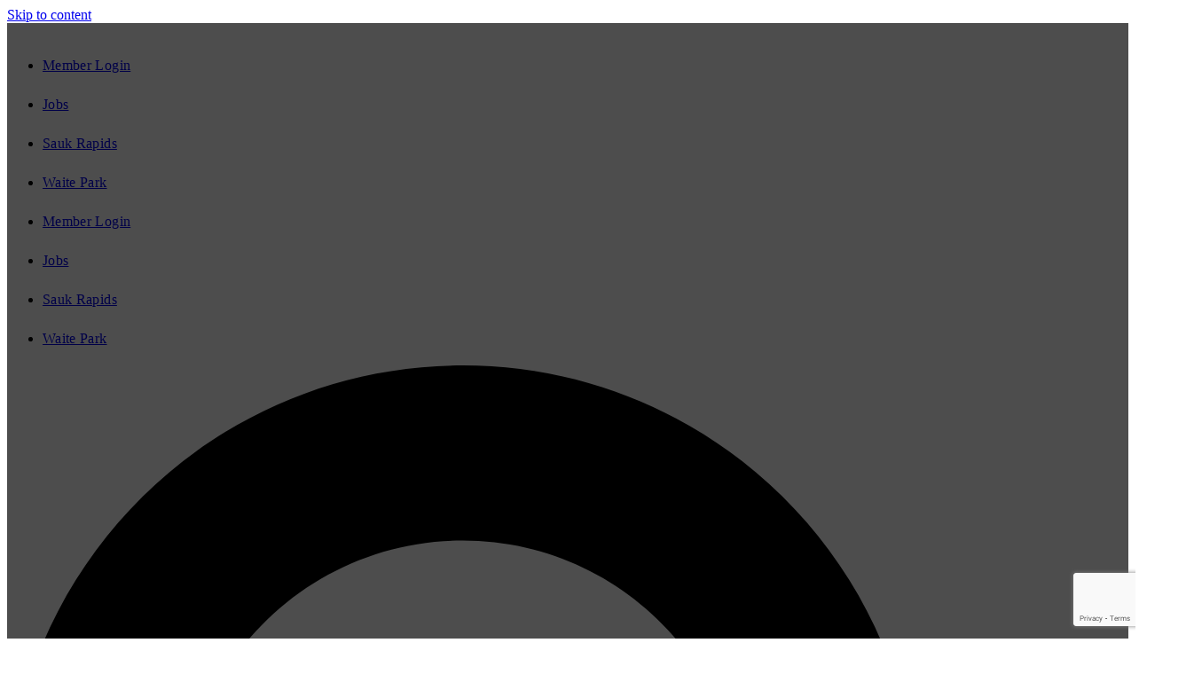

--- FILE ---
content_type: text/html; charset=utf-8
request_url: https://chambermaster.stcloudareachamber.com/list/category/limousine-service-286?o=&dm=True
body_size: 53603
content:

<!doctype html>
<html lang="en-US">
<head>
<!-- start injected HTML (CCID=2754) -->
<!-- page template: https://www.stcloudareachamber.com/member-login/ -->
<base href="https://www.stcloudareachamber.com/" />
<meta name="keywords" content="St. Cloud Area Chamber of Commerce,Saint Cloud,directory,business search,member search" />
<meta name="description" content="St. Cloud Area Chamber of Commerce | Limousine Service" />
<link href="https://chambermaster.stcloudareachamber.com/integration/customerdefinedcss?_=rx0GMA2" rel="stylesheet" type="text/css" />
<link rel="alternate stylesheet" type="application/rss+xml" title="Limousine Service Category | St. Cloud Area Chamber of Commerce RSS Feed" href="https://chambermaster.stcloudareachamber.com/list/rss/limousine-service-286" />
<!-- end injected HTML -->

	<meta charset="UTF-8">
	<meta name="viewport" content="width=device-width, initial-scale=1">
	<link rel="profile" href="https://gmpg.org/xfn/11">
	

	<!-- This site is optimized with the Yoast SEO plugin v25.6 - https://yoast.com/wordpress/plugins/seo/ -->
	<title>Limousine Service Category | St. Cloud Area Chamber of Commerce</title>
	<link rel="canonical" href="https://chambermaster.stcloudareachamber.com/list" />
	
	
	
	
	
	
	<meta property="article:publisher" content="https://www.facebook.com/SaintCloudAreaChamberofCommerce/" />
	<meta property="article:modified_time" content="2021-08-30T15:19:31+00:00" />
	
	
	
	
	<meta name="twitter:card" content="summary_large_image" />
	<meta name="twitter:site" content="@StCldAreaChamb" />
	<meta name="twitter:label1" content="Est. reading time" />
	<meta name="twitter:data1" content="1 minute" />
	<script type="application/ld+json" class="yoast-schema-graph">{"@context":"https://schema.org","@graph":[{"@type":"WebPage","@id":"http://stcloudareachamber.com.user.s439.sureserver.com/member-login/","url":"http://stcloudareachamber.com.user.s439.sureserver.com/member-login/","name":"Member Login - St. Cloud Area Chamber of Commerce","isPartOf":{"@id":"http://stcloudareachamber.com.user.s439.sureserver.com/#website"},"datePublished":"2021-07-28T16:44:10+00:00","dateModified":"2021-08-30T15:19:31+00:00","breadcrumb":{"@id":"http://stcloudareachamber.com.user.s439.sureserver.com/member-login/#breadcrumb"},"inLanguage":"en-US","potentialAction":[{"@type":"ReadAction","target":["http://stcloudareachamber.com.user.s439.sureserver.com/member-login/"]}]},{"@type":"BreadcrumbList","@id":"http://stcloudareachamber.com.user.s439.sureserver.com/member-login/#breadcrumb","itemListElement":[{"@type":"ListItem","position":1,"name":"Home","item":"https://stcloudareachamber.com/"},{"@type":"ListItem","position":2,"name":"Member Login"}]},{"@type":"WebSite","@id":"http://stcloudareachamber.com.user.s439.sureserver.com/#website","url":"http://stcloudareachamber.com.user.s439.sureserver.com/","name":"St. Cloud Area Chamber of Commerce","description":"","publisher":{"@id":"http://stcloudareachamber.com.user.s439.sureserver.com/#organization"},"potentialAction":[{"@type":"SearchAction","target":{"@type":"EntryPoint","urlTemplate":"http://stcloudareachamber.com.user.s439.sureserver.com/?s={search_term_string}"},"query-input":{"@type":"PropertyValueSpecification","valueRequired":true,"valueName":"search_term_string"}}],"inLanguage":"en-US"},{"@type":"Organization","@id":"http://stcloudareachamber.com.user.s439.sureserver.com/#organization","name":"St. Cloud Area Chamber of Commerce Logo","url":"http://stcloudareachamber.com.user.s439.sureserver.com/","logo":{"@type":"ImageObject","inLanguage":"en-US","@id":"http://stcloudareachamber.com.user.s439.sureserver.com/#/schema/logo/image/","url":"https://stcloudareachamber.com/wp-content/uploads/2022/03/site-login-logo.png","contentUrl":"https://stcloudareachamber.com/wp-content/uploads/2022/03/site-login-logo.png","width":500,"height":294,"caption":"St. Cloud Area Chamber of Commerce Logo"},"image":{"@id":"http://stcloudareachamber.com.user.s439.sureserver.com/#/schema/logo/image/"},"sameAs":["https://www.facebook.com/SaintCloudAreaChamberofCommerce/","https://x.com/StCldAreaChamb","https://www.instagram.com/stcloudareachamber/?hl=en","https://www.linkedin.com/company/st-cloud-area-chamber-of-commerce/","https://www.youtube.com/user/StCloudAreaChamber"]}]}</script>
	<!-- / Yoast SEO plugin. -->


<link rel='dns-prefetch' href='//www.googletagmanager.com' />
<link rel="alternate" type="application/rss+xml" title="St. Cloud Area Chamber of Commerce &raquo; Feed" href="https://stcloudareachamber.com/feed/" />
<link rel="alternate" type="application/rss+xml" title="St. Cloud Area Chamber of Commerce &raquo; Comments Feed" href="https://stcloudareachamber.com/comments/feed/" />
<script>
window._wpemojiSettings = {"baseUrl":"https:\/\/s.w.org\/images\/core\/emoji\/15.0.3\/72x72\/","ext":".png","svgUrl":"https:\/\/s.w.org\/images\/core\/emoji\/15.0.3\/svg\/","svgExt":".svg","source":{"concatemoji":"https:\/\/stcloudareachamber.com\/wp-includes\/js\/wp-emoji-release.min.js?ver=6.6.4"}};
/*! This file is auto-generated */
!function(i,n){var o,s,e;function c(e){try{var t={supportTests:e,timestamp:(new Date).valueOf()};sessionStorage.setItem(o,JSON.stringify(t))}catch(e){}}function p(e,t,n){e.clearRect(0,0,e.canvas.width,e.canvas.height),e.fillText(t,0,0);var t=new Uint32Array(e.getImageData(0,0,e.canvas.width,e.canvas.height).data),r=(e.clearRect(0,0,e.canvas.width,e.canvas.height),e.fillText(n,0,0),new Uint32Array(e.getImageData(0,0,e.canvas.width,e.canvas.height).data));return t.every(function(e,t){return e===r[t]})}function u(e,t,n){switch(t){case"flag":return n(e,"\ud83c\udff3\ufe0f\u200d\u26a7\ufe0f","\ud83c\udff3\ufe0f\u200b\u26a7\ufe0f")?!1:!n(e,"\ud83c\uddfa\ud83c\uddf3","\ud83c\uddfa\u200b\ud83c\uddf3")&&!n(e,"\ud83c\udff4\udb40\udc67\udb40\udc62\udb40\udc65\udb40\udc6e\udb40\udc67\udb40\udc7f","\ud83c\udff4\u200b\udb40\udc67\u200b\udb40\udc62\u200b\udb40\udc65\u200b\udb40\udc6e\u200b\udb40\udc67\u200b\udb40\udc7f");case"emoji":return!n(e,"\ud83d\udc26\u200d\u2b1b","\ud83d\udc26\u200b\u2b1b")}return!1}function f(e,t,n){var r="undefined"!=typeof WorkerGlobalScope&&self instanceof WorkerGlobalScope?new OffscreenCanvas(300,150):i.createElement("canvas"),a=r.getContext("2d",{willReadFrequently:!0}),o=(a.textBaseline="top",a.font="600 32px Arial",{});return e.forEach(function(e){o[e]=t(a,e,n)}),o}function t(e){var t=i.createElement("script");t.src=e,t.defer=!0,i.head.appendChild(t)}"undefined"!=typeof Promise&&(o="wpEmojiSettingsSupports",s=["flag","emoji"],n.supports={everything:!0,everythingExceptFlag:!0},e=new Promise(function(e){i.addEventListener("DOMContentLoaded",e,{once:!0})}),new Promise(function(t){var n=function(){try{var e=JSON.parse(sessionStorage.getItem(o));if("object"==typeof e&&"number"==typeof e.timestamp&&(new Date).valueOf()<e.timestamp+604800&&"object"==typeof e.supportTests)return e.supportTests}catch(e){}return null}();if(!n){if("undefined"!=typeof Worker&&"undefined"!=typeof OffscreenCanvas&&"undefined"!=typeof URL&&URL.createObjectURL&&"undefined"!=typeof Blob)try{var e="postMessage("+f.toString()+"("+[JSON.stringify(s),u.toString(),p.toString()].join(",")+"));",r=new Blob([e],{type:"text/javascript"}),a=new Worker(URL.createObjectURL(r),{name:"wpTestEmojiSupports"});return void(a.onmessage=function(e){c(n=e.data),a.terminate(),t(n)})}catch(e){}c(n=f(s,u,p))}t(n)}).then(function(e){for(var t in e)n.supports[t]=e[t],n.supports.everything=n.supports.everything&&n.supports[t],"flag"!==t&&(n.supports.everythingExceptFlag=n.supports.everythingExceptFlag&&n.supports[t]);n.supports.everythingExceptFlag=n.supports.everythingExceptFlag&&!n.supports.flag,n.DOMReady=!1,n.readyCallback=function(){n.DOMReady=!0}}).then(function(){return e}).then(function(){var e;n.supports.everything||(n.readyCallback(),(e=n.source||{}).concatemoji?t(e.concatemoji):e.wpemoji&&e.twemoji&&(t(e.twemoji),t(e.wpemoji)))}))}((window,document),window._wpemojiSettings);
</script>
<style id='wp-emoji-styles-inline-css'>

	img.wp-smiley, img.emoji {
		display: inline !important;
		border: none !important;
		box-shadow: none !important;
		height: 1em !important;
		width: 1em !important;
		margin: 0 0.07em !important;
		vertical-align: -0.1em !important;
		background: none !important;
		padding: 0 !important;
	}
</style>
<link rel='stylesheet' id='wp-block-library-css' href='https://stcloudareachamber.com/wp-includes/css/dist/block-library/style.min.css?ver=6.6.4' media='all' />
<style id='cb-carousel-style-inline-css'>
.wp-block-cb-carousel .slick-slide{overflow:hidden;padding-left:7.5px;padding-right:7.5px}.wp-block-cb-carousel .slick-dots li button:not(:hover):not(:active),.wp-block-cb-carousel .slick-next:not(:hover):not(:active),.wp-block-cb-carousel .slick-prev:not(:hover):not(:active){background-color:transparent}.wp-block-cb-carousel .slick-next:before,.wp-block-cb-carousel .slick-prev:before{color:#000}.wp-block-cb-carousel.alignfull .slick-next,.wp-block-cb-carousel.alignfull .slick-prev{z-index:1}.wp-block-cb-carousel.alignfull .slick-prev{left:25px}.wp-block-cb-carousel.alignfull .slick-next{right:25px}.wp-block-cb-carousel .wp-block-cover,.wp-block-cb-carousel .wp-block-image{margin-bottom:0}.wp-block-cb-carousel .wp-block-cover.aligncenter,.wp-block-cb-carousel .wp-block-image.aligncenter{margin-left:auto!important;margin-right:auto!important}.is-layout-flex .wp-block-cb-carousel{width:100%}

</style>
<style id='safe-svg-svg-icon-style-inline-css'>
.safe-svg-cover{text-align:center}.safe-svg-cover .safe-svg-inside{display:inline-block;max-width:100%}.safe-svg-cover svg{height:100%;max-height:100%;max-width:100%;width:100%}

</style>
<style id='classic-theme-styles-inline-css'>
/*! This file is auto-generated */
.wp-block-button__link{color:#fff;background-color:#32373c;border-radius:9999px;box-shadow:none;text-decoration:none;padding:calc(.667em + 2px) calc(1.333em + 2px);font-size:1.125em}.wp-block-file__button{background:#32373c;color:#fff;text-decoration:none}
</style>
<style id='global-styles-inline-css'>
:root{--wp--preset--aspect-ratio--square: 1;--wp--preset--aspect-ratio--4-3: 4/3;--wp--preset--aspect-ratio--3-4: 3/4;--wp--preset--aspect-ratio--3-2: 3/2;--wp--preset--aspect-ratio--2-3: 2/3;--wp--preset--aspect-ratio--16-9: 16/9;--wp--preset--aspect-ratio--9-16: 9/16;--wp--preset--color--black: #000000;--wp--preset--color--cyan-bluish-gray: #abb8c3;--wp--preset--color--white: #ffffff;--wp--preset--color--pale-pink: #f78da7;--wp--preset--color--vivid-red: #cf2e2e;--wp--preset--color--luminous-vivid-orange: #ff6900;--wp--preset--color--luminous-vivid-amber: #fcb900;--wp--preset--color--light-green-cyan: #7bdcb5;--wp--preset--color--vivid-green-cyan: #00d084;--wp--preset--color--pale-cyan-blue: #8ed1fc;--wp--preset--color--vivid-cyan-blue: #0693e3;--wp--preset--color--vivid-purple: #9b51e0;--wp--preset--gradient--vivid-cyan-blue-to-vivid-purple: linear-gradient(135deg,rgba(6,147,227,1) 0%,rgb(155,81,224) 100%);--wp--preset--gradient--light-green-cyan-to-vivid-green-cyan: linear-gradient(135deg,rgb(122,220,180) 0%,rgb(0,208,130) 100%);--wp--preset--gradient--luminous-vivid-amber-to-luminous-vivid-orange: linear-gradient(135deg,rgba(252,185,0,1) 0%,rgba(255,105,0,1) 100%);--wp--preset--gradient--luminous-vivid-orange-to-vivid-red: linear-gradient(135deg,rgba(255,105,0,1) 0%,rgb(207,46,46) 100%);--wp--preset--gradient--very-light-gray-to-cyan-bluish-gray: linear-gradient(135deg,rgb(238,238,238) 0%,rgb(169,184,195) 100%);--wp--preset--gradient--cool-to-warm-spectrum: linear-gradient(135deg,rgb(74,234,220) 0%,rgb(151,120,209) 20%,rgb(207,42,186) 40%,rgb(238,44,130) 60%,rgb(251,105,98) 80%,rgb(254,248,76) 100%);--wp--preset--gradient--blush-light-purple: linear-gradient(135deg,rgb(255,206,236) 0%,rgb(152,150,240) 100%);--wp--preset--gradient--blush-bordeaux: linear-gradient(135deg,rgb(254,205,165) 0%,rgb(254,45,45) 50%,rgb(107,0,62) 100%);--wp--preset--gradient--luminous-dusk: linear-gradient(135deg,rgb(255,203,112) 0%,rgb(199,81,192) 50%,rgb(65,88,208) 100%);--wp--preset--gradient--pale-ocean: linear-gradient(135deg,rgb(255,245,203) 0%,rgb(182,227,212) 50%,rgb(51,167,181) 100%);--wp--preset--gradient--electric-grass: linear-gradient(135deg,rgb(202,248,128) 0%,rgb(113,206,126) 100%);--wp--preset--gradient--midnight: linear-gradient(135deg,rgb(2,3,129) 0%,rgb(40,116,252) 100%);--wp--preset--font-size--small: 14px;--wp--preset--font-size--medium: 20px;--wp--preset--font-size--large: 36px;--wp--preset--font-size--x-large: 42px;--wp--preset--font-size--h-1: 80px;--wp--preset--font-size--h-2: 65px;--wp--preset--font-size--h-3: 40px;--wp--preset--font-size--h-4: 24px;--wp--preset--font-size--h-4-alt: 23px;--wp--preset--font-size--h-5: 200px;--wp--preset--font-size--h-6: 18px;--wp--preset--spacing--20: 0.44rem;--wp--preset--spacing--30: 0.67rem;--wp--preset--spacing--40: 1rem;--wp--preset--spacing--50: 1.5rem;--wp--preset--spacing--60: 2.25rem;--wp--preset--spacing--70: 3.38rem;--wp--preset--spacing--80: 5.06rem;--wp--preset--shadow--natural: 6px 6px 9px rgba(0, 0, 0, 0.2);--wp--preset--shadow--deep: 12px 12px 50px rgba(0, 0, 0, 0.4);--wp--preset--shadow--sharp: 6px 6px 0px rgba(0, 0, 0, 0.2);--wp--preset--shadow--outlined: 6px 6px 0px -3px rgba(255, 255, 255, 1), 6px 6px rgba(0, 0, 0, 1);--wp--preset--shadow--crisp: 6px 6px 0px rgba(0, 0, 0, 1);}:where(.is-layout-flex){gap: 0.5em;}:where(.is-layout-grid){gap: 0.5em;}body .is-layout-flex{display: flex;}.is-layout-flex{flex-wrap: wrap;align-items: center;}.is-layout-flex > :is(*, div){margin: 0;}body .is-layout-grid{display: grid;}.is-layout-grid > :is(*, div){margin: 0;}:where(.wp-block-columns.is-layout-flex){gap: 2em;}:where(.wp-block-columns.is-layout-grid){gap: 2em;}:where(.wp-block-post-template.is-layout-flex){gap: 1.25em;}:where(.wp-block-post-template.is-layout-grid){gap: 1.25em;}.has-black-color{color: var(--wp--preset--color--black) !important;}.has-cyan-bluish-gray-color{color: var(--wp--preset--color--cyan-bluish-gray) !important;}.has-white-color{color: var(--wp--preset--color--white) !important;}.has-pale-pink-color{color: var(--wp--preset--color--pale-pink) !important;}.has-vivid-red-color{color: var(--wp--preset--color--vivid-red) !important;}.has-luminous-vivid-orange-color{color: var(--wp--preset--color--luminous-vivid-orange) !important;}.has-luminous-vivid-amber-color{color: var(--wp--preset--color--luminous-vivid-amber) !important;}.has-light-green-cyan-color{color: var(--wp--preset--color--light-green-cyan) !important;}.has-vivid-green-cyan-color{color: var(--wp--preset--color--vivid-green-cyan) !important;}.has-pale-cyan-blue-color{color: var(--wp--preset--color--pale-cyan-blue) !important;}.has-vivid-cyan-blue-color{color: var(--wp--preset--color--vivid-cyan-blue) !important;}.has-vivid-purple-color{color: var(--wp--preset--color--vivid-purple) !important;}.has-black-background-color{background-color: var(--wp--preset--color--black) !important;}.has-cyan-bluish-gray-background-color{background-color: var(--wp--preset--color--cyan-bluish-gray) !important;}.has-white-background-color{background-color: var(--wp--preset--color--white) !important;}.has-pale-pink-background-color{background-color: var(--wp--preset--color--pale-pink) !important;}.has-vivid-red-background-color{background-color: var(--wp--preset--color--vivid-red) !important;}.has-luminous-vivid-orange-background-color{background-color: var(--wp--preset--color--luminous-vivid-orange) !important;}.has-luminous-vivid-amber-background-color{background-color: var(--wp--preset--color--luminous-vivid-amber) !important;}.has-light-green-cyan-background-color{background-color: var(--wp--preset--color--light-green-cyan) !important;}.has-vivid-green-cyan-background-color{background-color: var(--wp--preset--color--vivid-green-cyan) !important;}.has-pale-cyan-blue-background-color{background-color: var(--wp--preset--color--pale-cyan-blue) !important;}.has-vivid-cyan-blue-background-color{background-color: var(--wp--preset--color--vivid-cyan-blue) !important;}.has-vivid-purple-background-color{background-color: var(--wp--preset--color--vivid-purple) !important;}.has-black-border-color{border-color: var(--wp--preset--color--black) !important;}.has-cyan-bluish-gray-border-color{border-color: var(--wp--preset--color--cyan-bluish-gray) !important;}.has-white-border-color{border-color: var(--wp--preset--color--white) !important;}.has-pale-pink-border-color{border-color: var(--wp--preset--color--pale-pink) !important;}.has-vivid-red-border-color{border-color: var(--wp--preset--color--vivid-red) !important;}.has-luminous-vivid-orange-border-color{border-color: var(--wp--preset--color--luminous-vivid-orange) !important;}.has-luminous-vivid-amber-border-color{border-color: var(--wp--preset--color--luminous-vivid-amber) !important;}.has-light-green-cyan-border-color{border-color: var(--wp--preset--color--light-green-cyan) !important;}.has-vivid-green-cyan-border-color{border-color: var(--wp--preset--color--vivid-green-cyan) !important;}.has-pale-cyan-blue-border-color{border-color: var(--wp--preset--color--pale-cyan-blue) !important;}.has-vivid-cyan-blue-border-color{border-color: var(--wp--preset--color--vivid-cyan-blue) !important;}.has-vivid-purple-border-color{border-color: var(--wp--preset--color--vivid-purple) !important;}.has-vivid-cyan-blue-to-vivid-purple-gradient-background{background: var(--wp--preset--gradient--vivid-cyan-blue-to-vivid-purple) !important;}.has-light-green-cyan-to-vivid-green-cyan-gradient-background{background: var(--wp--preset--gradient--light-green-cyan-to-vivid-green-cyan) !important;}.has-luminous-vivid-amber-to-luminous-vivid-orange-gradient-background{background: var(--wp--preset--gradient--luminous-vivid-amber-to-luminous-vivid-orange) !important;}.has-luminous-vivid-orange-to-vivid-red-gradient-background{background: var(--wp--preset--gradient--luminous-vivid-orange-to-vivid-red) !important;}.has-very-light-gray-to-cyan-bluish-gray-gradient-background{background: var(--wp--preset--gradient--very-light-gray-to-cyan-bluish-gray) !important;}.has-cool-to-warm-spectrum-gradient-background{background: var(--wp--preset--gradient--cool-to-warm-spectrum) !important;}.has-blush-light-purple-gradient-background{background: var(--wp--preset--gradient--blush-light-purple) !important;}.has-blush-bordeaux-gradient-background{background: var(--wp--preset--gradient--blush-bordeaux) !important;}.has-luminous-dusk-gradient-background{background: var(--wp--preset--gradient--luminous-dusk) !important;}.has-pale-ocean-gradient-background{background: var(--wp--preset--gradient--pale-ocean) !important;}.has-electric-grass-gradient-background{background: var(--wp--preset--gradient--electric-grass) !important;}.has-midnight-gradient-background{background: var(--wp--preset--gradient--midnight) !important;}.has-small-font-size{font-size: var(--wp--preset--font-size--small) !important;}.has-medium-font-size{font-size: var(--wp--preset--font-size--medium) !important;}.has-large-font-size{font-size: var(--wp--preset--font-size--large) !important;}.has-x-large-font-size{font-size: var(--wp--preset--font-size--x-large) !important;}
:where(.wp-block-post-template.is-layout-flex){gap: 1.25em;}:where(.wp-block-post-template.is-layout-grid){gap: 1.25em;}
:where(.wp-block-columns.is-layout-flex){gap: 2em;}:where(.wp-block-columns.is-layout-grid){gap: 2em;}
:root :where(.wp-block-pullquote){font-size: 1.5em;line-height: 1.6;}
</style>
<link rel='stylesheet' id='hello-elementor-css' href='https://stcloudareachamber.com/wp-content/themes/hello-elementor/style.min.css?ver=3.1.1' media='all' />
<link rel='stylesheet' id='hello-elementor-theme-style-css' href='https://stcloudareachamber.com/wp-content/themes/hello-elementor/theme.min.css?ver=3.1.1' media='all' />
<link rel='stylesheet' id='hello-elementor-header-footer-css' href='https://stcloudareachamber.com/wp-content/themes/hello-elementor/header-footer.min.css?ver=3.1.1' media='all' />
<link rel='stylesheet' id='elementor-frontend-css' href='https://stcloudareachamber.com/wp-content/uploads/elementor/css/custom-frontend.min.css?ver=1761856829' media='all' />
<link rel='stylesheet' id='elementor-post-6023-css' href='https://stcloudareachamber.com/wp-content/uploads/elementor/css/post-6023.css?ver=1761856829' media='all' />
<link rel='stylesheet' id='widget-image-css' href='https://stcloudareachamber.com/wp-content/plugins/elementor/assets/css/widget-image.min.css?ver=3.28.1' media='all' />
<link rel='stylesheet' id='widget-nav-menu-css' href='https://stcloudareachamber.com/wp-content/uploads/elementor/css/custom-pro-widget-nav-menu.min.css?ver=1761856829' media='all' />
<link rel='stylesheet' id='widget-search-form-css' href='https://stcloudareachamber.com/wp-content/plugins/elementor-pro/assets/css/widget-search-form.min.css?ver=3.28.1' media='all' />
<link rel='stylesheet' id='e-sticky-css' href='https://stcloudareachamber.com/wp-content/plugins/elementor-pro/assets/css/modules/sticky.min.css?ver=3.28.1' media='all' />
<link rel='stylesheet' id='widget-heading-css' href='https://stcloudareachamber.com/wp-content/plugins/elementor/assets/css/widget-heading.min.css?ver=3.28.1' media='all' />
<link rel='stylesheet' id='widget-social-icons-css' href='https://stcloudareachamber.com/wp-content/plugins/elementor/assets/css/widget-social-icons.min.css?ver=3.28.1' media='all' />
<link rel='stylesheet' id='e-apple-webkit-css' href='https://stcloudareachamber.com/wp-content/uploads/elementor/css/custom-apple-webkit.min.css?ver=1761856829' media='all' />
<link rel='stylesheet' id='elementor-post-6029-css' href='https://stcloudareachamber.com/wp-content/uploads/elementor/css/post-6029.css?ver=1761856831' media='all' />
<link rel='stylesheet' id='elementor-post-6063-css' href='https://stcloudareachamber.com/wp-content/uploads/elementor/css/post-6063.css?ver=1761856831' media='all' />
<link rel='stylesheet' id='slb_core-css' href='https://stcloudareachamber.com/wp-content/plugins/simple-lightbox/client/css/app.css?ver=2.9.3' media='all' />
<link rel='stylesheet' id='hello-elementor-child-style-css' href='https://stcloudareachamber.com/wp-content/themes/hello-theme-child-master/style.css?ver=2.0.0' media='all' />
<link rel='stylesheet' id='elementor-gf-local-montserrat-css' href='https://stcloudareachamber.com/wp-content/uploads/elementor/google-fonts/css/montserrat.css?ver=1743110222' media='all' />
<link rel='stylesheet' id='elementor-gf-local-ebgaramond-css' href='https://stcloudareachamber.com/wp-content/uploads/elementor/google-fonts/css/ebgaramond.css?ver=1743110255' media='all' />
<link rel='stylesheet' id='elementor-gf-local-poppins-css' href='https://stcloudareachamber.com/wp-content/uploads/elementor/google-fonts/css/poppins.css?ver=1743110264' media='all' />
<script src="https://stcloudareachamber.com/wp-includes/js/jquery/jquery.min.js?ver=3.7.1" id="jquery-core-js"></script>
<script src="https://stcloudareachamber.com/wp-includes/js/jquery/jquery-migrate.min.js?ver=3.4.1" id="jquery-migrate-js"></script>

<!-- Google tag (gtag.js) snippet added by Site Kit -->

<!-- Google Analytics snippet added by Site Kit -->
<script src="https://www.googletagmanager.com/gtag/js?id=GT-M6JLCGMR" id="google_gtagjs-js" async></script>
<script id="google_gtagjs-js-after">
window.dataLayer = window.dataLayer || [];function gtag(){dataLayer.push(arguments);}
gtag("set","linker",{"domains":["stcloudareachamber.com"]});
gtag("js", new Date());
gtag("set", "developer_id.dZTNiMT", true);
gtag("config", "GT-M6JLCGMR", {"googlesitekit_post_type":"page"});
 window._googlesitekit = window._googlesitekit || {}; window._googlesitekit.throttledEvents = []; window._googlesitekit.gtagEvent = (name, data) => { var key = JSON.stringify( { name, data } ); if ( !! window._googlesitekit.throttledEvents[ key ] ) { return; } window._googlesitekit.throttledEvents[ key ] = true; setTimeout( () => { delete window._googlesitekit.throttledEvents[ key ]; }, 5 ); gtag( "event", name, { ...data, event_source: "site-kit" } ); }
</script>

<!-- End Google tag (gtag.js) snippet added by Site Kit -->
<link rel="alternate" title="JSON" type="application/json" href="https://stcloudareachamber.com/wp-json/wp/v2/pages/66" /><link rel="EditURI" type="application/rsd+xml" title="RSD" href="https://stcloudareachamber.com/xmlrpc.php?rsd" />
<meta name="generator" content="WordPress 6.6.4" />
<link rel='shortlink' href='https://stcloudareachamber.com/?p=66' />


<meta name="generator" content="Site Kit by Google 1.149.1" /><meta name="generator" content="Elementor 3.28.1; features: e_font_icon_svg, additional_custom_breakpoints, e_local_google_fonts, e_element_cache; settings: css_print_method-external, google_font-enabled, font_display-swap">
			<style>
				.e-con.e-parent:nth-of-type(n+4):not(.e-lazyloaded):not(.e-no-lazyload),
				.e-con.e-parent:nth-of-type(n+4):not(.e-lazyloaded):not(.e-no-lazyload) * {
					background-image: none !important;
				}
				@media screen and (max-height: 1024px) {
					.e-con.e-parent:nth-of-type(n+3):not(.e-lazyloaded):not(.e-no-lazyload),
					.e-con.e-parent:nth-of-type(n+3):not(.e-lazyloaded):not(.e-no-lazyload) * {
						background-image: none !important;
					}
				}
				@media screen and (max-height: 640px) {
					.e-con.e-parent:nth-of-type(n+2):not(.e-lazyloaded):not(.e-no-lazyload),
					.e-con.e-parent:nth-of-type(n+2):not(.e-lazyloaded):not(.e-no-lazyload) * {
						background-image: none !important;
					}
				}
			</style>
			<link rel="icon" href="https://stcloudareachamber.com/wp-content/uploads/2024/09/favicon-150x150.png" sizes="32x32" />
<link rel="icon" href="https://stcloudareachamber.com/wp-content/uploads/2024/09/favicon-300x300.png" sizes="192x192" />
<link rel="apple-touch-icon" href="https://stcloudareachamber.com/wp-content/uploads/2024/09/favicon-300x300.png" />
<meta name="msapplication-TileImage" content="https://stcloudareachamber.com/wp-content/uploads/2024/09/favicon-300x300.png" />
		<style id="wp-custom-css">
			body:not(.home) header {
    background-image:url(https://stcloudareachamber.com/wp-content/uploads/2024/09/scacc-home-slider01b.png);
	background-position:bottom;
	position:relative;
	background-repeat:no-repeat;
	background-size:cover;
}
body:not(.home) header:after {
	content:"";
	background:#000000;
	width:100%;
	height:100%;
	position:absolute;
	top:0;
	left:0;
	opacity:0.7;
}
body:not(.home) > header {
	background-image:none;
}
body:not(.home) > header:after {
	display:none;
}
#gzns .gz-share-btn {
    background-color: #f3f3f3;
    border: 0;
    border-radius: 50%;
    color: #666;
    height: auto!important;
    line-height: 1;
    width: auto!important;
}
.wp-block-spacer.is-style-negative-large {
	margin:0!important;
}
.elementor-image-box-img img {
	border-radius:0 0 130px 0!important;
}
#menu-1-ce5659f {
background:#4BC1C8;
	padding:1% 2%;
	border-radius:13px;
	text-wrap: nowrap!important;
}
.elementor-slides .swiper-slide-inner .elementor-slide-heading {
	font-size:84px!important;
	font-family:"EB Garamond", serif;
	color:#4BC1C8;
	text-align:left;
	line-height:1!important;
	margin:0!important;
}
.elementor-slides .swiper-slide-inner .elementor-slide-description {
	font-size:100px!important;
	font-family:"Montserrat", sans-serif;
	font-weight:900;
	margin-top:0px;
	text-align:left;
	line-height:1;
}
.elementor-flip-box__back {
	border-radius:30px!important;
	background-color:#0F1E37;

}
.elementor-34 .elementor-element.elementor-element-978f809 .swiper-slide-contents {
	border-left:32px solid #FED107;
	padding:0 30px;
	margin-left:20%;
	margin-top:8%;
}
.elementor-34 .elementor-element.elementor-element-cd6cead .elementor-post__card {
	border-radius:0px 0px 30px 30px;
}
.elementor-posts--thumbnail-top .elementor-post__thumbnail__link {
	border-bottom:6px solid #D8EFF3;
}
.elementor-34 .elementor-element.elementor-element-cd6cead a.elementor-post__read-more {
	border-bottom:6px solid;
}
.elementor-34 .elementor-element.elementor-element-cd6cead a.elementor-post__read-more:after{
content:"";
	display:inline-block;
	position:absolute;
	width:10px;
	height:10px;
	background-color:transparent;
	background-image:url("https://stcloudareachamber.com/wp-content/uploads/2024/09/scacc-icon-arrow-small-right.png");
	background-size:10px 10px;
	margin-top:5px;
	margin-left:5px;
}
header {
	background:transparent;
}
header.elementor-sticky--effects,
body:not(.home) header.elementor-sticky--effects{
	background:rgba(0,0,0,0.25);
		-webkit-backdrop-filter: saturate(180%) blur(20px);
	backdrop-filter: saturate(180%) blur(20px);
	height:130px;
	padding:10px;
	text-wrap: nowrap!important;
}
header .logo,
header .main-nav,
header .sub-nav-top{
	transition:all 0.5s;
	transform:scale(1);
}
header.elementor-sticky--effects .logo,
header.elementor-sticky--effects .main-nav,
header.elementor-sticky--effects .sub-nav-top{
	transition:all 0.5s;
	transform:scale(.75);
}
header.elementor-sticky--effects .main-nav {
	margin:-20px 0 0;
}


/************ OLD THEME STYLES ****/
svg:not(:root) {
    overflow: hidden
}
:root {
    --gap-width: 37px;
    --site-width: 840px;
    --wide-width: calc(1400px + var(--gap-width)*2)
}

@media screen and (max-width: 479px) {
    :root {
        --gap-width:16px
    }
}

#page {
    overflow: hidden
}

@media (min-width: 768px) {
    .grid-width__50 {
        width:50%;
        margin: 0 auto
    }
}

:root {
/*     --color-blue: #00539f;
    --color-ltblue: #009cdc;
    --color-gold: #946e46;
    --color-rgb-gold: 148,110,70;
    --color-tan: #e6d9cd;
    --color-white: #fff;
    --color-black: #3c3c3e; */
	    --color-blue: #4BC1C8;
    --color-ltblue: #AADEEB;
    --color-gold: #FED107;
    --color-rgb-gold: 254,209,7;
    --color-tan: #F0E5B4;
    --color-white: #fff;
    --color-black: #0F1E37;
}

ol li,ul li {
    margin: 0 0 1em;
    line-height: 1.77em;
    letter-spacing: .022em;
/*     list-style-image: url("data:image/svg+xml;charset=utf-8,%3Csvg xmlns='http://www.w3.org/2000/svg' width='13.182' height='13.182'%3E%3Cpath fill='%23009cdc' d='M6.591 0l6.59 6.59-6.59 6.592L.001 6.59z'/%3E%3C/svg%3E") */
}
ol li ul li,ul li ul li {
}

.alignwide figure.wp-block-embed,figure.wp-block-embed.alignwide {
    max-width: auto
}

@media (max-width: 600px) {
    .wp-block-media-text.is-stacked-on-mobile.has-media-on-the-right .wp-block-media-text__media {
        grid-row:1!important
    }
}

@media (max-width: 600px) {
    .wp-block-media-text.is-stacked-on-mobile.has-media-on-the-right .wp-block-media-text__content {
        grid-row:2!important
    }
}

@font-face {
    font-family: NonBreakingSpaceOverride;
    src: url([data-uri]) format("woff2"),url([data-uri]) format("woff")
}

body#tinymce.wp-editor.content {
    font-family: -apple-system,BlinkMacSystemFont,Helvetica Neue,Helvetica,sans-serif
}

@supports (font-variation-settings: normal) {
    body#tinymce.wp-editor.content {
        font-family:Inter var,-apple-system,BlinkMacSystemFont,Helvetica Neue,Helvetica,sans-serif
    }
}

body#tinymce.wp-editor.content {
    background: #f5efe0;
    color: #000;
    font-size: 21px;
    letter-spacing: -.015em;
    margin: 0 auto;
    max-width: calc(100% - 40px);
    width: 580px
}

body#tinymce.wp-editor.content * {
    box-sizing: border-box;
    -webkit-font-smoothing: antialiased
}

body#tinymce.wp-editor.content dl,body#tinymce.wp-editor.content dt,body#tinymce.wp-editor.content ol,body#tinymce.wp-editor.content p,body#tinymce.wp-editor.content ul {
    font-family: NonBreakingSpaceOverride,Hoefler Text,Garamond,Times New Roman,serif;
    letter-spacing: normal
}

body#tinymce.wp-editor.content blockquote,body#tinymce.wp-editor.content ol,body#tinymce.wp-editor.content p,body#tinymce.wp-editor.content ul {
    line-height: 1.5;
    margin-bottom: 1.5em
}

body#tinymce.wp-editor.content code,body#tinymce.wp-editor.content kbd,body#tinymce.wp-editor.content samp {
    background: rgba(0,0,0,.075)
}

body#tinymce.wp-editor.content code,body#tinymce.wp-editor.content kbd,body#tinymce.wp-editor.content pre,body#tinymce.wp-editor.content samp {
    font-family: monospace;
    color: inherit;
    font-size: 15px
}

body#tinymce.wp-editor.content pre {
    border: 1px solid #dcd7ca;
    line-height: 1.5;
    margin: 40px 0;
    overflow: auto;
    padding: 30px;
    text-align: left
}

body#tinymce.wp-editor.content a,body#tinymce.wp-editor.content a:focus,body#tinymce.wp-editor.content a:hover {
    color: #cd2653;
    text-decoration: underline
}

body#tinymce.wp-editor.content img {
    height: auto;
    max-width: 100%
}

body#tinymce.wp-editor.content img[data-wp-more] {
    height: 16px
}

body#tinymce.wp-editor.content hr {
    border: none;
    border-top: 1px solid #dcd7ca;
    margin: 2em auto;
    width: 100%
}

body#tinymce.wp-editor.content hr:not(.is-style-dots) {
    background: linear-gradient(270deg,currentColor calc(50% - 16px),transparent calc(50% - 16px),transparent calc(50% + 16px),currentColor calc(50% + 16px));
    border: none;
    color: #6d6d6d;
    height: 1px;
    margin: 80px 0;
    overflow: visible;
    position: relative
}

body#tinymce.wp-editor.content hr:not(.is-style-dots):after,body#tinymce.wp-editor.content hr:not(.is-style-dots):before {
    background: currentColor;
    content: "";
    display: block;
    height: 16px;
    position: absolute;
    top: calc(50% - 8px);
    transform: rotate(22.5deg);
    width: 1px
}

body#tinymce.wp-editor.content hr:before {
    left: calc(50% - 5px)
}

body#tinymce.wp-editor.content hr:after {
    right: calc(50% - 5px)
}

body#tinymce.wp-editor.content dt {
    font-weight: 600
}

body#tinymce.wp-editor.content dd {
    line-height: 1.5
}

body#tinymce.wp-editor.content dd+dt {
    margin-top: 1.5rem
}

body#tinymce.wp-editor.content .wp-caption-dd,body#tinymce.wp-editor.content .wp-caption-text,body#tinymce.wp-editor.content cite,body#tinymce.wp-editor.content figcaption,body#tinymce.wp-editor.content table {
    font-family: -apple-system,BlinkMacSystemFont,Helvetica Neue,Helvetica,sans-serif;
    line-height: 1
}

@supports (font-variation-settings: normal) {
    body#tinymce.wp-editor.content .wp-caption-dd,body#tinymce.wp-editor.content .wp-caption-text,body#tinymce.wp-editor.content cite,body#tinymce.wp-editor.content figcaption,body#tinymce.wp-editor.content table {
        font-family:Inter var,-apple-system,BlinkMacSystemFont,Helvetica Neue,Helvetica,sans-serif
    }
}

body#tinymce.wp-editor.content h1,body#tinymce.wp-editor.content h2,body#tinymce.wp-editor.content h3,body#tinymce.wp-editor.content h4,body#tinymce.wp-editor.content h5,body#tinymce.wp-editor.content h6 {
    font-feature-settings: "lnum";
    font-variant-numeric: lining-nums;
    font-weight: 700;
    letter-spacing: -.0415625em;
    line-height: 1.25;
    margin: 40px 0 25px
}

body#tinymce.wp-editor.content h1 {
    font-size: 84px;
    font-weight: 800;
    line-height: 1.138888889
}

body#tinymce.wp-editor.content h2 {
    font-size: 48px
}

body#tinymce.wp-editor.content h3 {
    font-size: 40px
}

body#tinymce.wp-editor.content h4 {
    font-size: 32px
}

body#tinymce.wp-editor.content h5 {
    font-size: 24px
}

body#tinymce.wp-editor.content h6 {
    font-size: 18px;
    letter-spacing: .03125em;
    text-transform: uppercase
}

body#tinymce.wp-editor.content blockquote {
    border: none;
    border-left: 2px solid #cd2653;
    margin: 0 0 1.6em;
    padding: .25em 0 .25em 1em
}

body#tinymce.wp-editor.content blockquote p {
    font-style: normal;
    font-weight: 400;
    margin: 0
}

body#tinymce.wp-editor.content cite {
    color: #6d6d6d;
    font-size: 16px;
    font-weight: 500;
    font-style: normal
}

body#tinymce.wp-editor.content blockquote cite {
    display: block;
    margin-top: 20px
}

body#tinymce.wp-editor.content ul {
    margin-left: 1.5em;
    padding-left: 0;
    list-style: disc
}

body#tinymce.wp-editor.content ol {
    margin-left: 1.5em;
    padding-left: 0;
    list-style: square
}

body#tinymce.wp-editor.content ul ul {
    list-style: circle
}

body#tinymce.wp-editor.content ul ul ul {
    list-style: square
}

body#tinymce.wp-editor.content ol ol {
    list-style: lower-alpha
}

body#tinymce.wp-editor.content ol ol ol {
    list-style: lower-roman
}

body#tinymce.wp-editor.content ol ol,body#tinymce.wp-editor.content ol ul,body#tinymce.wp-editor.content ul ol,body#tinymce.wp-editor.content ul ul {
    margin-bottom: 0
}

body#tinymce.wp-editor.content li {
    line-height: 1.5;
    margin-bottom: .5em
}

body#tinymce.wp-editor.content ol>li:last-child,body#tinymce.wp-editor.content ul>li:last-child {
    margin-bottom: 0
}

body#tinymce.wp-editor.content ol>li:first-child,body#tinymce.wp-editor.content ul>li:first-child {
    margin-top: .5em
}

body#tinymce.wp-editor.content figure,body#tinymce.wp-editor.content video {
    display: block;
    margin: 0
}

body#tinymce.wp-editor.content .wp-caption {
    margin-bottom: 1.5em
}

body#tinymce.wp-editor.content .aligncenter img,body#tinymce.wp-editor.content .alignleft img,body#tinymce.wp-editor.content .alignnone img,body#tinymce.wp-editor.content .alignright img,body#tinymce.wp-editor.content img.aligncenter,body#tinymce.wp-editor.content img.alignleft,body#tinymce.wp-editor.content img.alignnone,body#tinymce.wp-editor.content img.alignright {
    display: block
}

body#tinymce.wp-editor.content .aligncenter,body#tinymce.wp-editor.content .alignfull,body#tinymce.wp-editor.content .alignnone,body#tinymce.wp-editor.content .alignwide {
    margin: 50px auto
}

body#tinymce.wp-editor.content .alignleft,body#tinymce.wp-editor.content .alignright {
    margin-bottom: 25px;
    max-width: 50%
}

body#tinymce.wp-editor.content .wp-caption img {
    display: block
}

body#tinymce.wp-editor.content .wp-caption .alignleft,body#tinymce.wp-editor.content .wp-caption .alignright {
    margin-bottom: 0
}

body#tinymce.wp-editor.content .alignleft {
    float: left;
    margin-right: 25px;
    max-width: 260px
}

body#tinymce.wp-editor.content .alignright {
    float: right;
    margin-left: 25px;
    max-width: 260px
}

body#tinymce.wp-editor.content .wpview[data-wpview-type=gallery]+.wpview[data-wpview-type=gallery] {
    margin-top: -34px
}

body#tinymce.wp-editor.content .gallery-caption,body#tinymce.wp-editor.content .wp-caption-dd,body#tinymce.wp-editor.content .wp-caption-text,body#tinymce.wp-editor.content figcaption {
    color: #6d6d6d;
    display: block;
    font-size: 15px;
    font-weight: 500;
    line-height: 1.2;
    margin: 18px 0 0
}

body#tinymce.wp-editor.content .gallery-caption a,body#tinymce.wp-editor.content .wp-caption-dd a,body#tinymce.wp-editor.content .wp-caption-text a,body#tinymce.wp-editor.content figcaption a {
    color: inherit
}

body#tinymce.wp-editor.content table {
    border-collapse: collapse;
    border-spacing: 0;
    empty-cells: show;
    font-size: 18px;
    width: 100%
}

body#tinymce.wp-editor.content td,body#tinymce.wp-editor.content th {
    line-height: 1.2;
    margin: 0;
    overflow: visible;
    padding: .5em
}

body#tinymce.wp-editor.content caption {
    text-align: center;
    padding: .5em
}

body#tinymce.wp-editor.content thead {
    vertical-align: bottom;
    white-space: nowrap
}

body#tinymce.wp-editor.content th {
    text-align: left
}

body#tinymce.wp-editor.content fieldset {
    border: 2px solid #dcd7ca;
    padding: 30px
}

body#tinymce.wp-editor.content fieldset legend {
    font-size: .85em;
    font-weight: 700;
    padding: 0 15px
}

body#tinymce.wp-editor.content label {
    display: block;
    font-size: 15px;
    font-weight: 600;
    margin: 0 0 5px
}

body#tinymce.wp-editor.content input,body#tinymce.wp-editor.content textarea {
    border-color: #dcd7ca;
    color: inherit;
    font-family: inherit;
    font-size: inherit
}

body#tinymce.wp-editor.content input[type=color],body#tinymce.wp-editor.content input[type=date],body#tinymce.wp-editor.content input[type=datetime-local],body#tinymce.wp-editor.content input[type=datetime],body#tinymce.wp-editor.content input[type=email],body#tinymce.wp-editor.content input[type=month],body#tinymce.wp-editor.content input[type=number],body#tinymce.wp-editor.content input[type=password],body#tinymce.wp-editor.content input[type=search],body#tinymce.wp-editor.content input[type=tel],body#tinymce.wp-editor.content input[type=text],body#tinymce.wp-editor.content input[type=time],body#tinymce.wp-editor.content input[type=url],body#tinymce.wp-editor.content input[type=week],body#tinymce.wp-editor.content textarea {
    -webkit-appearance: none;
    -moz-appearance: none;
    background: transparent;
    border-radius: 3px;
    border-style: solid;
    border-width: .1rem;
    box-shadow: none;
    display: block;
    font-size: inherit;
    font-weight: 400;
    margin: 0;
    max-width: 100%;
    padding: 13.5px 18px;
    width: 100%;
    word-break: normal
}

body#tinymce.wp-editor.content textarea {
    height: 200px;
    line-height: 1.5;
    width: 100%
}

body#tinymce.wp-editor.content .faux-button,body#tinymce.wp-editor.content .wp-block-button__link,body#tinymce.wp-editor.content .wp-block-file__button,body#tinymce.wp-editor.content button,body#tinymce.wp-editor.content input[type=button],body#tinymce.wp-editor.content input[type=reset],body#tinymce.wp-editor.content input[type=submit] {
    -webkit-appearance: none;
    -moz-appearance: none;
    background: #cd2653;
    border: none;
    border-radius: 0;
    color: #fff;
    cursor: pointer;
    display: inline-block;
    font-size: 17px;
    font-weight: 600;
    letter-spacing: .0333em;
    line-height: 1.25;
    margin: 0;
    padding: 1.1em 1.44em;
    text-align: center;
    text-decoration: none;
    text-transform: uppercase
}

body#tinymce.wp-editor.content .faux-button:focus,body#tinymce.wp-editor.content .faux-button:hover,body#tinymce.wp-editor.content .wp-block-button__link:focus,body#tinymce.wp-editor.content .wp-block-button__link:hover,body#tinymce.wp-editor.content .wp-block-file__button:focus,body#tinymce.wp-editor.content .wp-block-file__button:hover,body#tinymce.wp-editor.content button:focus,body#tinymce.wp-editor.content button:hover,body#tinymce.wp-editor.content input[type=button]:focus,body#tinymce.wp-editor.content input[type=button]:hover,body#tinymce.wp-editor.content input[type=reset]:focus,body#tinymce.wp-editor.content input[type=reset]:hover,body#tinymce.wp-editor.content input[type=submit]:focus,body#tinymce.wp-editor.content input[type=submit]:hover {
    color: #fff;
    text-decoration: underline
}

.wp-block-buttons {
    margin-bottom: 30px;
    margin-top: 30px
}

.wp-block-button.aligncenter {
    text-align: center
}

body#tinymce.wp-editor.content .is-style-outline .wp-block-button__link,body#tinymce.wp-editor.content .is-style-outline .wp-block-button__link:focus,body#tinymce.wp-editor.content .is-style-outline .wp-block-button__link:hover {
    color: #cd2653
}

body#tinymce.wp-editor.content .is-style-outline .wp-block-button__link {
    background: none;
    border: 2px solid;
    padding: calc(1.1em - 2px) calc(1.44em - 2px)
}

body#tinymce.wp-editor.content .is-style-squared .wp-block-button__link {
    border-radius: 0
}

body#tinymce.wp-editor.content .has-background {
    padding: 20px
}

body#tinymce.wp-editor.content ul.wp-block-gallery {
    list-style: none;
    margin-left: 0
}

body#tinymce.wp-editor.content ul.wp-block-gallery li {
    margin-left: 0
}

.wp-block-group__inner-container {
    width: 100%;
    max-width: 1456px;
    margin: 0 auto
}

.wp-block-group__inner-container .wp-block-column {
    flex-grow: 1
}

.wp-block-group .wp-block-columns:not(.alignfull) {
    max-width: 1040px;
    margin: 37px auto;
    padding-left: 37px;
    padding-right: 37px
}

@media (max-width: 600px) {
    .wp-block-group .wp-block-columns:not(.alignfull) {
        padding-left:18.5px;
        padding-right: 18.5px
    }
}

.wp-block-group .wp-block-columns.alignwide {
    max-width: 1456px;
    margin: 37px auto;
    padding-left: 37px;
    padding-right: 37px
}

@media (max-width: 600px) {
    .wp-block-group .wp-block-columns.alignwide {
        padding-left:18.5px;
        padding-right: 18.5px
    }
}

.wp-block-group .wp-block-columns.alignfull {
    max-width: none
}

hr,hr.wp-block-separator {
    position: relative;
    height: 1px;
    max-width: var(--site-width);
    padding: 0;
    margin: 1rem 0;
    background-color: var(--color-tan);
    opacity: 1;
    border-bottom: none
}

hr.aligncenter,hr.wp-block-separator.aligncenter {
    margin: 1rem auto
}

hr.wp-block-separator.wp-block-separator:not(.is-style-wide):not(.is-style-dots),hr.wp-block-separator:not(.is-style-wide):not(.is-style-dots) {
    max-width: var(--site-width)
}

hr.hr-color-blue,hr.wp-block-separator.hr-color-blue {
    background-color: var(--color-blue)
}

hr.hr-color-white,hr.wp-block-separator.hr-color-white {
    background-color: var(--color-white)
}

hr.is-style-wide-with-margin,hr.wp-block-separator.is-style-wide-with-margin {
    max-width: var(--site-width);
    width: 100%!important;
    margin: 7vw 0
}

@media (min-width: 1456px) {
    hr.is-style-wide-with-margin,hr.wp-block-separator.is-style-wide-with-margin {
        margin:70px 0
    }
}

.wp-block-spacer {
    height: var(--gap-width)!important
}

.wp-block-spacer.is-style-responsive-large {
    height: 20vw!important;
    max-height: 170px
}

.wp-block-spacer.is-style-responsive-medium {
    height: 10vw!important;
    max-height: 85px
}

.wp-block-spacer.is-style-responsive-small {
    height: 5vw!important;
    max-height: var(--gap-width)
}

.wp-block-spacer.is-style-negative-xlarge {
    height: 0!important;
    margin: -15vw 0;
    max-height: 270px
}

@media (min-width: 1456px) {
    .wp-block-spacer.is-style-negative-xlarge {
        margin:-250px 0
    }
}

.wp-block-spacer.is-style-negative-large {
    height: 0!important;
    margin: -10vw 0;
    max-height: 170px
}

@media (min-width: 1456px) {
    .wp-block-spacer.is-style-negative-large {
        margin:-150px 0
    }
}

.wp-block-spacer.is-style-negative-medium {
    height: 0!important;
    margin: -5vw 0;
    max-height: 85px
}

@media (min-width: 1456px) {
    .wp-block-spacer.is-style-negative-medium {
        margin:-80px 0
    }
}

.wp-block-spacer.is-style-negative-small {
    height: 0!important;
    margin: -2.5vw 0;
    max-height: var(--gap-width)
}

@media (min-width: 1456px) {
    .wp-block-spacer.is-style-negative-small {
        margin:-40px 0
    }
}

.wp-block-columns {
    justify-content: center
}

.wp-block-columns.justify-between {
    justify-content: space-between
}

.wp-block-columns.nogap .wp-block-column {
    margin: 0
}

.wp-block-columns.nogap figure {
    margin: 0;
    display: contents
}

@media (min-width: 782px) {
    .wp-block-columns.widemargin .wp-block-column:not(:first-child) {
        margin-left:8rem
    }
}

.wp-block-columns .wp-block-column.has-background {
    padding: var(--gap-width)
}

.wp-block-columns .wp-block-column.has-background.has-blue-background-color .gform_wrapper input:not(.button),.wp-block-columns .wp-block-column.has-background.has-blue-background-color .gform_wrapper optgroup,.wp-block-columns .wp-block-column.has-background.has-blue-background-color .gform_wrapper select,.wp-block-columns .wp-block-column.has-background.has-blue-background-color .gform_wrapper textarea,.wp-block-columns .wp-block-column.has-background.has-ltblue-background-color .gform_wrapper input:not(.button),.wp-block-columns .wp-block-column.has-background.has-ltblue-background-color .gform_wrapper optgroup,.wp-block-columns .wp-block-column.has-background.has-ltblue-background-color .gform_wrapper select,.wp-block-columns .wp-block-column.has-background.has-ltblue-background-color .gform_wrapper textarea,.wp-block-columns .wp-block-column.has-background.has-tan-background-color .gform_wrapper input:not(.button),.wp-block-columns .wp-block-column.has-background.has-tan-background-color .gform_wrapper optgroup,.wp-block-columns .wp-block-column.has-background.has-tan-background-color .gform_wrapper select,.wp-block-columns .wp-block-column.has-background.has-tan-background-color .gform_wrapper textarea {
    background-color: var(--color-white)
}

.wp-block-cover {
    padding: var(--gap-width)
}

.wp-block-cover .wp-block-cover__inner-container>* {
    width: 100%;
    max-width: var(--site-width);
    margin: 0 auto
}

.wp-block-cover .wp-block-cover__inner-container>.alignwide {
    max-width: var(--wide-width)
}

.wp-block-cover .wp-block-cover__inner-container>.alignfull {
    max-width: 100%
}

.wp-block-column.shrink {
    flex-grow: unset;
    flex-shrink: 1
}

.mb-0 {
    margin-bottom: 0
}

.mb-2 {
    margin-bottom: .5rem
}

.wp-block-media-text .wp-block-media-text__content {
    padding: 2rem
}

@media (min-width: 769px) {
    .wp-block-media-text .wp-block-media-text__content {
        padding:4rem
    }
}

.wp-block-media-text.alignfull .wp-block-media-text__content {
    max-width: 1456px;
    margin: 0 auto
}

.wp-block-gallery .blocks-gallery-item picture {
    height: 100%
}

.wp-block-gallery.alignwide ul.blocks-gallery-grid {
    max-width: var(--wide-width)
}

.wp-block-gallery.alignfull ul.blocks-gallery-grid {
    max-width: 100%
}

:root {
    --grid-gap: 0.5rem
}

.alternate-content__item {
    align-items: center;
    display: flex;
    flex-wrap: wrap;
    z-index: 0
}

@media (min-width: 768px) {
    .alternate-content__item {
        flex-wrap:nowrap
    }
}

@media (min-width: 768px) {
    .alternate-content__item:nth-child(4n+1) .alternate-content__grid-item:nth-child(2n) {
        padding-left:calc(var(--gap-width)*2)
    }
}

.alternate-content__item:nth-child(4n+1) .alternate-content__image {
    width: calc(100% + var(--gap-width));
    margin: 1rem 0 3rem
}

@media (min-width: 1456px) {
    .alternate-content__item:nth-child(4n+1) .alternate-content__image {
        margin-left:calc(50vw - var(--wide-width)/2)
    }
}

.alternate-content__item:nth-child(4n+1) .alternate-content__image-inner:after {
    background-color: var(--color-blue);
    right: calc(-25% - var(--grid-gap));
    top: calc(var(--grid-gap)*-1)
}

@media (min-width: 768px) {
    .alternate-content__item:nth-child(4n+2) .alternate-content__grid-item:nth-child(2n) {
        padding-right:calc(var(--gap-width)*2)
    }
}

@media (min-width: 768px) {
    .alternate-content__item:nth-child(4n+2) .alternate-content__grid-item:first-of-type {
        order:2
    }
}

@media (min-width: 768px) {
    .alternate-content__item:nth-child(4n+2) .alternate-content__grid-item:last-of-type {
        order:1
    }
}

.alternate-content__item:nth-child(4n+2) .alternate-content__image {
    width: calc(100% + var(--gap-width));
    margin: 16% 0 10%;
    margin-left: calc(var(--gap-width)*-1)
}

@media (min-width: 1456px) {
    .alternate-content__item:nth-child(4n+2) .alternate-content__image {
        margin-left:calc(-50vw - var(--wide-width)/2*-1 + var(--gap-width)*-1)
    }
}

.alternate-content__item:nth-child(4n+2) .alternate-content__image-inner:after {
    background-color: var(--color-tan);
    left: calc(-25% - var(--grid-gap));
    bottom: calc(var(--grid-gap)*-1)
}

.alternate-content__item:nth-child(4n+2) .alternate-content__image-inner:before {
    left: calc(-10% - var(--grid-gap));
    top: calc(-10% - var(--grid-gap));
    background-color: var(--color-ltblue);
/*     -webkit-clip-path: polygon(50% 0,60% 10%,10% 60%,0 50%);
    clip-path: polygon(50% 0,60% 10%,10% 60%,0 50%); */
	border-radius:100%;
	width:50%;
	height:50%;
}

@media (min-width: 768px) {
    .alternate-content__item:nth-child(4n+3) .alternate-content__grid-item:nth-child(2n) {
        padding-left:calc(var(--gap-width)*2)
    }
}

.alternate-content__item:nth-child(4n+3) .alternate-content__image {
    width: calc(100% + var(--gap-width))
}

@media (min-width: 1456px) {
    .alternate-content__item:nth-child(4n+3) .alternate-content__image {
        margin-left:calc(50vw - var(--wide-width)/2)
    }
}

.alternate-content__item:nth-child(4n+3) .alternate-content__image-inner:after {
    background-color: var(--color-ltblue);
    right: calc(-25% - var(--grid-gap));
    bottom: calc(var(--grid-gap)*-1)
}

.alternate-content__item:nth-child(4n+3) .alternate-content__image-inner:before {
    right: calc(-25% - var(--grid-gap));
    top: calc(-25% - var(--grid-gap));
    background-color: var(--color-tan);
/*     -webkit-clip-path: polygon(50% 0,100% 50%,75% 75%,25% 25%);
    clip-path: polygon(50% 0,100% 50%,75% 75%,25% 25%); */
    z-index: -1;
	border-radius:100%;
	width:60%;
	height:60%;
}

@media (min-width: 768px) {
    .alternate-content__item:nth-child(4n+4) .alternate-content__grid-item:nth-child(2n) {
        padding-right:calc(var(--gap-width)*2)
    }
}

@media (min-width: 768px) {
    .alternate-content__item:nth-child(4n+4) .alternate-content__grid-item:first-of-type {
        order:2
    }
}

@media (min-width: 768px) {
    .alternate-content__item:nth-child(4n+4) .alternate-content__grid-item:last-of-type {
        order:1
    }
}

.alternate-content__item:nth-child(4n+4) .alternate-content__image {
    width: calc(100% + var(--gap-width));
    margin-left: calc(var(--gap-width)*-1);
    z-index: -1
}

@media (min-width: 1456px) {
    .alternate-content__item:nth-child(4n+4) .alternate-content__image {
        margin-left:calc(-50vw - var(--wide-width)/2*-1 + var(--gap-width)*-1)
    }
}

.alternate-content__item:nth-child(4n+4) .alternate-content__image-inner:after {
    background-color: var(--color-blue);
    left: calc(-25% - var(--grid-gap));
    top: calc(var(--grid-gap)*-1)
}

.alternate-content__item:nth-child(4n+4) .alternate-content__image-inner:before {
    display: none
}

.alternate-content__grid-item {
    width: 100%
}

@media (min-width: 768px) {
    .alternate-content__grid-item {
        width:50%
    }
}

.alternate-content__contentbox {
    margin: 3rem 0
}

.alternate-content__image {
    position: relative;
    z-index: -1
}

.alternate-content__image:after {
    content: "";
    display: block;
    padding-bottom: 100%
}

.alternate-content__image-inner {
    position: absolute;
    width: 100%;
    height: 100%;
    z-index: 1
}

.alternate-content__image-inner:after,.alternate-content__image-inner:before {
    content: "";
    position: absolute
}

.alternate-content__image-inner:after {
    height: 20%;
    width: 20%;
/*     -webkit-clip-path: polygon(50% 0,100% 50%,50% 100%,0 50%);
    clip-path: polygon(50% 0,100% 50%,50% 100%,0 50%); */
	border-radius:100%;
}

.alternate-content__image-inner:before {
    height: 100%;
    width: 100%;
}

.alternate-content__image img {
    position: absolute;
    top: 0;
    left: 0;
    height: 100%;
    width: 100%;
    -o-object-fit: cover;
    object-fit: cover;
/*     -webkit-clip-path: polygon(50% 0,100% 50%,50% 100%,0 50%);
    clip-path: polygon(50% 0,100% 50%,50% 100%,0 50%); */
	border-radius:100%;
}

.decoration-arrow {
    display: none;
    margin-top: -560px;
    height: 560px;
    position: relative;
    z-index: -999;
    pointer-events: none;
}

@media (min-width: 768px) {
    .decoration-arrow {
        display:flex
    }
}

.decoration-arrow__inner {
    position: relative;
    top: 280px;
    width: 100%;
}

.decoration-arrow__position-left .decoration-arrow__right,.decoration-arrow__position-right .decoration-arrow__left {
    display: none;
}

.decoration-arrow__left,.decoration-arrow__right {
    position: absolute;
    top: 0;
    height: 100%;
    width: auto;
}

.decoration-arrow__left {
    left: 0;
}

.decoration-arrow__right {
    right: 0;
}

.decoration-text {
    display: none;
    margin-top: -1em;
    height: 1em;
    position: relative;
    z-index: 999;
    pointer-events: none;
}

@media (min-width: 768px) {
    .decoration-text {
        display:flex;
    }
}

.decoration-text {
    font-size: 60px
}

@media screen and (min-width: 320px) {
    .decoration-text {
        font-size:calc(43.09859px + 5.28169vw)
    }
}

@media screen and (min-width: 1456px) {
    .decoration-text {
        font-size:120px
    }
}

.decoration-text__inner {
    position: relative;
    top: .5em;
    width: 100%
}

.decoration-text__inner .h5 {
    margin: 0;
    width: 100%;
    max-width: 100%;
    position: relative;
    line-height: 1.175em;
    letter-spacing: 0;
    color: #fff;
    text-shadow: -1px -1px 0 var(--color-tan),1px -1px 0 var(--color-tan),-1px 1px 0 var(--color-tan),1px 1px 0 var(--color-tan),0 3px 3px var(--color-gold);
    font-size: 60px
}

@media screen and (min-width: 320px) {
    .decoration-text__inner .h5 {
        font-size:calc(43.09859px + 5.28169vw)
    }
}

@media screen and (min-width: 1456px) {
    .decoration-text__inner .h5 {
        font-size:120px
    }
}

@supports (text-stroke:2px var(--color-tan)) or (-webkit-text-stroke: 2px var(--color-tan)) {
    .decoration-text__inner .h5 {
        color:transparent;
        -webkit-text-stroke: 2px var(--color-tan);
        text-stroke: 2px var(--color-tan);
        text-shadow: none;
        -webkit-text-fill-color: transparent;
        text-fill-color: transparent;
        position: relative
    }

    .decoration-text__inner .h5:after {
        content: attr(data-titleshadow);
        color: transparent;
        -webkit-text-stroke: 2px var(--color-gold);
        text-stroke: 2px var(--color-gold);
        filter: blur(3px);
        position: absolute;
        top: 3px;
        left: 0
    }
}

.decoration-text__position-left .h5 {
    text-align: left
}

.decoration-text__position-right .h5 {
    text-align: right
}

.decoration-text__position-right .h5:after {
    left: auto;
    right: 0
}

.decoration-bg {
    position: absolute;
    top: 0;
    left: 0;
    z-index: -1
}

.membership-slideshow {
    width: 100%;
    max-width: var(--wide-width);
    margin: var(--gap-width) auto;
    position: relative;
    outline: none
}

.membership-slideshow .mn-scroll-container,.membership-slideshow .mn-scroll-slider,.membership-slideshow__inner {
    outline: none
}

.membership-slideshow .mn-scroll-item {
    width: 100%;
    text-align: center
}

@media (min-width: 768px) {
    .membership-slideshow .mn-scroll-item {
        width:50%;
        padding: 0 10px
    }
}

@media (min-width: 1040px) {
    .membership-slideshow .mn-scroll-item {
        width:20%
    }
}

.membership-slideshow .mn-scroll-item a {
    font-size: 28px;
    font-weight: 700;
    line-height: .95;
    color: var(--color-gold)
}

.membership-slideshow .flickity-viewport {
    width: 100%;
    overflow: hidden
}

.membership-slideshow .flickity-slider {
    height: 100%;
    display: flex;
    align-items: center
}

.membership-slideshow .flickity-button {
    font-size: 1rem;
    width: var(--gap-width);
    padding: 1px;
    position: absolute;
    top: 0;
    height: 100%;
    background-color: rgba(60,60,62,.15);
    margin: 0
}

@media (min-width: 768px) {
    .membership-slideshow .flickity-button {
        background-color:transparent
    }
}

.membership-slideshow .flickity-button:active,.membership-slideshow .flickity-button:focus,.membership-slideshow .flickity-button:hover {
    transform: translateY(0)!important;
    outline: none!important;
    border: none
}

.membership-slideshow .flickity-button:active svg,.membership-slideshow .flickity-button:focus svg,.membership-slideshow .flickity-button:hover svg {
    transform: translateY(0)
}

.membership-slideshow .flickity-button:disabled {
    display: none
}

.membership-slideshow .flickity-button:focus {
    opacity: 1
}

.membership-slideshow .flickity-button.previous {
    left: calc(var(--gap-width)*-1)
}

.membership-slideshow .flickity-button.next {
    right: calc(var(--gap-width)*-1)
}

.membership-slideshow .flickity-button svg {
    width: 100%;
    height: auto;
    color: var(--color-gold)
}

.membership-slideshow .flickity-button svg path {
    fill: var(--color-gold)
}

.events-feed {
    display: grid;
    grid-gap: 0;
    grid-template-columns: 1fr;
    grid-template-rows: repeat(5,1fr)
}

@media (min-width: 600px) {
    .events-feed {
        grid-template-columns:repeat(2,1fr);
        grid-template-rows: repeat(3,1fr);
        margin-right: calc(50% - 50vw);
        margin-left: calc(50% - 50vw);
        max-width: 100vw;
        width: 100vw
    }
}

@media (min-width: 1000px) {
    .events-feed {
        grid-template-columns:repeat(4,1fr);
        grid-template-rows: repeat(2,1fr)
    }
}

.events-feed__img-large {
    position: relative
}

.events-feed__img-large img {
    position: absolute;
    top: 0;
    left: 0;
    -o-object-fit: cover;
    object-fit: cover;
    height: 100%;
    width: 100%
}

@media (min-width: 600px) {
    .events-feed__img-large {
        grid-column:1/3;
        grid-row: 1/2
    }
}

@media (min-width: 1000px) {
    .events-feed__img-large {
        grid-column:1/2;
        grid-row: 1/2;
        color: #00f
    }
}

@media (min-width: 1230px) {
    .events-feed__img-large {
        grid-column:1/3;
        grid-row: 1/3
    }
}

.events-feed__img-small {
    position: relative
}

.events-feed__img-small img {
    position: absolute;
    top: 0;
    left: 0;
    -o-object-fit: cover;
    object-fit: cover;
    height: 100%;
    width: 100%
}

@media (min-width: 600px) {
    .events-feed__img-small {
        grid-column:2/3;
        grid-row: 3/4
    }
}

@media (min-width: 1000px) {
    .events-feed__img-small {
        grid-column:1/3;
        grid-row: 2/3
    }
}

@media (min-width: 1230px) {
    .events-feed__img-small {
        grid-column:4/5;
        grid-row: 2/3
    }
}

.events-feed__all {
    background-color: var(--color-blue);
    color: var(--color-white);
    display: flex;
    flex-wrap: wrap;
    justify-content: center;
    align-items: center;
    transition: all .2s
}

.events-feed__all:active,.events-feed__all:focus,.events-feed__all:hover {
    background-color: var(--color-ltblue);
    text-decoration: none
}

.events-feed__all:active p,.events-feed__all:focus p,.events-feed__all:hover p {
    text-decoration: none
}

.events-feed__all:active svg,.events-feed__all:focus svg,.events-feed__all:hover svg {
    transform: scale(1.2)
}

.events-feed__all:active .icon-longarrow,.events-feed__all:focus .icon-longarrow,.events-feed__all:hover .icon-longarrow {
    transform: translateX(10px)
}

.events-feed__all-inner {
    display: inline-block;
    text-align: center
}

.events-feed__all p {
    line-height: 1em;
    margin-top: 1em;
    margin-bottom: 0;
    letter-spacing: .03em;
    font-weight: 700;
    font-family: Merriweather,serif;
    width: 100%;
    text-align: center;
    color: var(--color-white);
    text-decoration: none;
    font-size: 24px
}

@media screen and (min-width: 320px) {
    .events-feed__all p {
        font-size:24px
    }
}

@media screen and (min-width: 1456px) {
    .events-feed__all p {
        font-size:24px
    }
}

.events-feed__all .icon-calendar {
    max-width: 30%;
    height: auto;
    transition: all .5s
}

.events-feed__all .icon-longarrow {
    width: 50%;
    height: auto;
    margin: .5em 0 0 4em;
    transition: all .5s
}

@media (min-width: 600px) {
    .events-feed__all {
        grid-column:1/2;
        grid-row: 2/3
    }
}

@media (min-width: 1000px) {
    .events-feed__all {
        grid-column:2/3;
        grid-row: 1/2
    }
}

@media (min-width: 1230px) {
    .events-feed__all {
        grid-column:3/4;
        grid-row: 1/2
    }
}

.events-feed__event {
    padding-top: 1rem;
    padding-bottom: 1rem
}

.events-feed__event-content {
    display: none
}

.events-feed__event-content--show h2 {
    margin-bottom: 0
}

.events-feed__event-content--show h4 {
    color: var(--color-black)
}

.events-feed__event-content--show a {
    font-family: Merriweather,serif;
    font-size: 14px;
    color: var(--color-gold)
}

.events-feed__event-content--show a svg {
    transition: all .2s
}

.events-feed__event-content--show a:active svg,.events-feed__event-content--show a:focus svg,.events-feed__event-content--show a:hover svg {
    margin-left: 1em
}

@media (min-width: 600px) {
    .events-feed__event-one {
        grid-column:2/3;
        grid-row: 2/3;
        padding: 1rem
    }
}

@media (min-width: 1000px) {
    .events-feed__event-one {
        grid-column:3/5;
        grid-row: 1/2;
        padding: 1.5rem
    }
}

@media (min-width: 1230px) {
    .events-feed__event-one {
        grid-column:4/5;
        grid-row: 1/2;
        padding: 1.5rem
    }
}

@media (min-width: 600px) {
    .events-feed__event-two {
        grid-column:1/2;
        grid-row: 3/4;
        padding: 1rem
    }
}

@media (min-width: 1000px) {
    .events-feed__event-two {
        grid-column:3/5;
        grid-row: 2/3;
        padding: 1.5rem
    }
}

@media (min-width: 1230px) {
    .events-feed__event-two {
        grid-column:3/4;
        grid-row: 2/3;
        padding: 1.5rem
    }
}

.home-header {
    width: 100%;
    display: grid;
    grid-template-columns: 1fr;
    grid-template-rows: 80vw;
    -moz-column-gap: var(--gap-width);
    column-gap: var(--gap-width)
}

@media (min-width: 768px) {
    .home-header {
        grid-template-columns:33% 66%;
        grid-template-rows: minmax(40vh,50vh)
    }
}

@media (min-width: 1456px) {
    .home-header {
        grid-template-columns:33% 66%
    }
}

.home-header__left-img {
    position: relative;
    height: 100%
}

.home-header__left-img img {
    position: absolute;
    top: 0;
    left: 0;
    -o-object-fit: cover;
    object-fit: cover;
    height: 100%;
    width: 100%
}

.home-header__right {
    display: none
}

@media (min-width: 768px) {
    .home-header__right {
        display:block
    }
}

.home-header__right-img {
    height: 100%;
    position: relative
}

.home-header__right-img img {
    position: absolute;
    top: 0;
    left: 0;
    -o-object-fit: cover;
    object-fit: cover;
    height: 100%;
    width: 100%
}

.star-accredited {
    margin-top: 5vw;
    width: 100%;
    display: flex;
    align-items: center;
    flex-wrap: wrap;
    justify-content: space-between
}

@media (min-width: 1040px) {
    .star-accredited {
        margin-top:3rem
    }
}

.star-accredited p {
    font-family: Raleway,sans-serif;
    font-size: 19px;
    font-weight: 900;
    letter-spacing: .3em;
    margin-bottom: 0;
    text-transform: uppercase;
    color: var(--color-blue);
    display: inline-block;
    width: 100%;
    text-align: center
}

.star-accredited svg {
    height: 68px;
    width: 68px;
    max-width: 20%;
    max-height: 20%;
    fill: var(--color-blue)
}

.star-accredited svg:first-of-type {
    -webkit-animation: fade-in .2s cubic-bezier(.39,.575,.565,1) .2s both;
    animation: fade-in .2s cubic-bezier(.39,.575,.565,1) .2s both
}

.star-accredited svg:nth-of-type(2) {
    -webkit-animation: fade-in .2s cubic-bezier(.39,.575,.565,1) .4s both;
    animation: fade-in .2s cubic-bezier(.39,.575,.565,1) .4s both
}

.star-accredited svg:nth-of-type(3) {
    -webkit-animation: fade-in .2s cubic-bezier(.39,.575,.565,1) .6s both;
    animation: fade-in .2s cubic-bezier(.39,.575,.565,1) .6s both
}

.star-accredited svg:nth-of-type(4) {
    -webkit-animation: fade-in .2s cubic-bezier(.39,.575,.565,1) .8s both;
    animation: fade-in .2s cubic-bezier(.39,.575,.565,1) .8s both
}

.star-accredited svg:nth-of-type(5) {
    -webkit-animation: fade-in .2s cubic-bezier(.39,.575,.565,1) 1s both;
    animation: fade-in .2s cubic-bezier(.39,.575,.565,1) 1s both
}

.short-content {
    display: grid;
    grid-gap: 1rem
}

@media (min-width: 1040px) {
    .short-content {
        grid-template-columns:repeat(5,1fr);
        grid-template-rows: repeat(2,auto);
        grid-gap: 0
    }
}

@media (min-width: 1040px) {
    .short-content__heading {
        grid-column:1/2;
        grid-row: 1/2;
        align-self: end
    }
}

.short-content__button {
    text-align: center
}

@media (min-width: 1040px) {
    .short-content__button {
        grid-column:1/2;
        grid-row: 2/3;
        text-align: left
    }
}

.short-content__slideshow {
    position: relative;
    outline: none
}

@media (min-width: 1040px) {
    .short-content__slideshow {
        grid-column:2/6;
        grid-row: 1/3;
        padding-left: var(--gap-width)
    }
}

.short-content__item {
    width: 100%;
    position: relative
}

@media (min-width: 768px) {
    .short-content__item {
        display:flex;
        align-items: flex-start;
        align-content: flex-start
    }
}

@media (min-width: 768px) {
    .short-content__image {
        width:40%;
        margin-top: var(--gap-width)
    }
}

.short-content__image img {
    -o-object-fit: cover;
    object-fit: cover;
    height: 100%;
    width: 100%
}

@media (max-width: 768px) {
    .short-content__image img {
        max-height:400px;
        -o-object-fit: contain;
        object-fit: contain
    }
}

.short-content__content {
    background-color: var(--color-tan);
    padding: var(--gap-width)
}

@media (min-width: 768px) {
    .short-content__content {
        width:60%
    }
}

.short-content .flickity-viewport {
    overflow: hidden
}

.short-content .flickity-button {
    font-size: 1rem;
    width: var(--gap-width);
    padding: 1px;
    position: absolute;
    top: 0;
    height: 100%;
    background-color: rgba(60,60,62,.15);
    margin: 0
}

@media (min-width: 768px) {
    .short-content .flickity-button {
        background-color:transparent
    }
}

.short-content .flickity-button:active,.short-content .flickity-button:focus,.short-content .flickity-button:hover {
    transform: translateY(0);
    outline: none!important;
    border: none
}

.short-content .flickity-button:disabled {
    display: none
}

.short-content .flickity-button:focus {
    opacity: 1
}

.short-content .flickity-button.previous {
    left: calc(var(--gap-width)*-1)
}

@media (min-width: 1040px) {
    .short-content .flickity-button.previous {
        left:0
    }
}

.short-content .flickity-button.next {
    right: calc(var(--gap-width)*-1)
}

.short-content .flickity-button svg {
    width: 100%;
    height: auto;
    color: var(--color-gold)
}

.short-content .flickity-button svg path {
    fill: var(--color-gold)
}

.short-content .flickity-page-dots {
    display: none;
    padding: 0;
    justify-content: center;
    width: 40%
}

@media (min-width: 1040px) {
    .short-content .flickity-page-dots {
        display:flex
    }
}

.short-content .flickity-page-dots li {
    list-style-image: none;
    height: 32px;
    width: 32px;
    position: relative;
    margin: 0;
    display: flex;
    align-items: center;
    justify-content: center
}

.short-content .flickity-page-dots li:after {
    content: "";
    height: 12px;
    width: 12px;
    background-color: var(--color-gold);
    position: absolute;
    top: calc(50% - 6px);
    left: calc(50% - 6px);
    border-radius: 100px;
    box-shadow: 0 3px 6px rgba(0,0,0,.16);
    transition: all .2s
}

.short-content .flickity-page-dots li.is-selected:after {
    height: 16px;
    width: 16px;
    top: calc(50% - 8px);
    left: calc(50% - 8px);
    box-shadow: 0 3px 6px rgba(0,0,0,.16)
}

.special-events {
    padding: 0 var(--gap-width);
    margin-bottom: calc(var(--gap-width)*2);
    position: relative;
    outline: none;
    border: none
}

.special-events__item {
    width: 100%;
    max-width: 840px
}

.special-events__item.is-selected {
    top: var(--gap-width)
}

.special-events__item.is-selected .special-events__contents {
    visibility: visible;
    opacity: 1;
    transition: visibility 0s linear 0s,opacity .3s
}

.special-events__image {
    height: 260px;
    max-height: 40vh
}

@media (min-width: 768px) {
    .special-events__image {
        height:600px
    }
}

.special-events__image img {
    -o-object-fit: cover;
    object-fit: cover;
    height: 100%;
    width: 100%
}

.special-events__contents {
    background-color: var(--color-blue);
    color: var(--color-white);
    padding: var(--gap-width);
    padding-bottom: calc(var(--gap-width) + 3rem);
    position: relative;
    visibility: hidden;
    opacity: 0;
    transition: visibility 0s linear .3s,opacity .3s
}

.special-events__contents h2 {
    color: var(--color-white)
}

.special-events__contents-dates {
    font-size: 24px;
    font-weight: 600
}

@media (min-width: 768px) {
    .special-events__contents-dates {
        display:flex;
        justify-content: space-between
    }
}

.special-events__contents-dates div {
    margin-bottom: 1em
}

.special-events__contents a.button {
    position: absolute;
    bottom: -1em;
    right: -1em
}

@media (min-width: 768px) {
    .special-events__contents a.button {
        bottom:1rem;
        right: -2rem
    }
}

.special-events .flickity-button {
    position: absolute;
    top: 0;
    height: 100%;
    width: calc(50% - 420px);
    background-color: transparent
}

.special-events .flickity-button:active,.special-events .flickity-button:focus,.special-events .flickity-button:hover,.special-events .flickity-button:visited {
    border: none
}

.special-events .flickity-button svg {
    display: none
}

.special-events .flickity-button.previous {
    left: 0
}

.special-events .flickity-button.next {
    right: 0
}

.sponsorship-slideshow {
    display: flex;
    flex-wrap: wrap;
    align-items: center;
    justify-content: center;
    position: relative;
    width: 100%;
    max-width: var(--wide-width);
    margin: 0 auto;
    outline: none
}

.sponsorship-slideshow .flickity-viewport {
    width: 100%;
    overflow: hidden
}

.sponsorship-slideshow .flickity-slider {
    height: 100%;
    display: flex;
    align-items: center
}

.sponsorship-slideshow .carousel-cell {
    width: 100%;
    height: 200px;
    background: #222;
    display: flex;
    align-items: center;
    justify-content: center
}

.sponsorship-slideshow__item {
    width: 100%;
    padding: calc(var(--gap-width)/2);
    display: flex;
    align-items: center;
    justify-content: center
}

@media (min-width: 768px) {
    .sponsorship-slideshow__item {
        width:20%;
        padding: calc(var(--gap-width)/2)
    }
}

.sponsorship-slideshow__item a {
    display: inline-block
}

.sponsorship-slideshow .flickity-button {
    border-radius: 0;
    font-size: 1rem;
    width: var(--gap-width);
    padding: 1px;
    position: absolute;
    top: 0;
    height: 100%;
    background-color: rgba(60,60,62,.15);
    margin: 0
}

@media (min-width: 768px) {
    .sponsorship-slideshow .flickity-button {
        background-color:transparent
    }
}

.sponsorship-slideshow .flickity-button:active,.sponsorship-slideshow .flickity-button:focus,.sponsorship-slideshow .flickity-button:hover {
    transform: translateY(0)!important;
    outline: none!important;
    border: none
}

.sponsorship-slideshow .flickity-button:active svg,.sponsorship-slideshow .flickity-button:focus svg,.sponsorship-slideshow .flickity-button:hover svg {
    transform: translateY(0)
}

.sponsorship-slideshow .flickity-button:disabled {
    display: none
}

.sponsorship-slideshow .flickity-button:focus {
    opacity: 1
}

.sponsorship-slideshow .flickity-button.previous {
    left: calc(var(--gap-width)*-1)
}

.sponsorship-slideshow .flickity-button.next {
    right: calc(var(--gap-width)*-1)
}

.sponsorship-slideshow .flickity-button svg {
    width: 100%;
    height: auto;
    color: var(--color-gold)
}

.sponsorship-slideshow .flickity-button svg path {
    fill: var(--color-gold)
}

.decoration-image {
    position: relative
}

.decoration-image>div {
    position: absolute;
    top: 0;
    left: 0;
    min-height: 300px;
    width: 100%
}

.decoration-image .alternate-content__grid-item {
    width: 100%;
    max-width: 500px;
    margin: 0 0 0 auto
}

.slideshow {
    outline: none;
    position: relative
}

@media (max-width: 768px) {
    .slideshow {
        margin-right:calc(50% - 50vw);
        margin-left: calc(50% - 50vw);
        max-width: 100vw;
        width: 100vw
    }
}

.slideshow__item {
    outline: none;
    width: 100%
}

.slideshow__item a {
    display: inline-block;
    width: 100%
}

.slideshow__item a img {
    width: 100%
}

.slideshow .flickity-viewport {
    width: 100%;
    overflow: hidden
}

.slideshow .flickity-slider {
    height: 100%;
    display: flex;
    align-items: center
}

.slideshow .carousel-cell {
    width: 100%;
    height: 200px;
    background: #222;
    display: flex;
    align-items: center;
    justify-content: center
}

.slideshow .flickity-button {
    font-size: 1rem;
    width: var(--gap-width);
    padding: 1px;
    position: absolute;
    top: 0;
    height: 100%;
    background-color: rgba(60,60,62,.85);
    margin: 0;
    border-radius: 0;
    display: none
}

@media (min-width: 768px) {
    .slideshow .flickity-button {
        display:block;
        background-color: transparent
    }
}

.slideshow .flickity-button:active,.slideshow .flickity-button:focus,.slideshow .flickity-button:hover {
    transform: translateY(0);
    outline: none!important;
    border: none
}

.slideshow .flickity-button:active svg,.slideshow .flickity-button:focus svg,.slideshow .flickity-button:hover svg {
    transform: translateY(0)
}

.slideshow .flickity-button:disabled {
    display: none
}

.slideshow .flickity-button:focus {
    opacity: 1
}

.slideshow .flickity-button.previous {
    left: 0
}

@media (min-width: 768px) {
    .slideshow .flickity-button.previous {
        left:calc(var(--gap-width)*-1)
    }
}

.slideshow .flickity-button.next {
    right: 0
}

@media (min-width: 768px) {
    .slideshow .flickity-button.next {
        right:calc(var(--gap-width)*-1)
    }
}

.slideshow .flickity-button svg {
    width: 100%;
    height: auto;
    color: var(--color-gold)
}

.slideshow .flickity-button svg path {
    fill: var(--color-gold)
}

.slideshow .flickity-page-dots {
    cursor: pointer;
    display: none;
    padding: 0;
    justify-content: center;
    width: 100%;
    max-width: 100%
}

@media (min-width: 1040px) {
    .slideshow .flickity-page-dots {
        display:flex
    }
}

.slideshow .flickity-page-dots li {
    list-style-image: none;
    height: 32px;
    width: 32px;
    position: relative;
    margin: 0;
    display: flex;
    align-items: center;
    justify-content: center
}

.slideshow .flickity-page-dots li:after {
    content: "";
    height: 12px;
    width: 12px;
    background-color: var(--color-gold);
    position: absolute;
    top: calc(50% - 6px);
    left: calc(50% - 6px);
    border-radius: 100px;
    box-shadow: 0 3px 6px rgba(0,0,0,.16);
    transition: all .2s
}

.slideshow .flickity-page-dots li.is-selected:after {
    height: 16px;
    width: 16px;
    top: calc(50% - 8px);
    left: calc(50% - 8px);
    box-shadow: 0 3px 6px rgba(0,0,0,.16)
}

.meet-the-team {
    display: flex;
    flex-wrap: wrap;
    position: relative
}

.meet-the-team__staff {
    width: 100%;
    transition: margin .5s;
    margin: 1rem 0
}

.meet-the-team__staff.open {
    transition: margin 1.5s
}

@media (min-width: 630px) {
    .meet-the-team__staff {
        width:50%
    }
}

@media (min-width: 1100px) {
    .meet-the-team__staff {
        width:33.333%
    }
}

.meet-the-team__staff:nth-child(odd) .meet-the-team__name,.meet-the-team__staff:nth-child(odd) .meet-the-team__title {
    text-align: left
}

@media (min-width: 630px) {
    .meet-the-team__staff:nth-child(odd) .meet-the-team__name,.meet-the-team__staff:nth-child(odd) .meet-the-team__title {
        text-align:center
    }
}

.meet-the-team__staff:nth-child(2n) .meet-the-team__image {
    margin-left: auto;
    margin-right: 0
}

@media (min-width: 630px) {
    .meet-the-team__staff:nth-child(2n) .meet-the-team__image {
        margin-right:auto
    }
}

.meet-the-team__staff:nth-child(2n) .meet-the-team__name,.meet-the-team__staff:nth-child(2n) .meet-the-team__title {
    text-align: right
}

@media (min-width: 630px) {
    .meet-the-team__staff:nth-child(2n) .meet-the-team__name,.meet-the-team__staff:nth-child(2n) .meet-the-team__title {
        text-align:center
    }
}

.meet-the-team__intro {
    display: block
}

.meet-the-team__intro:active,.meet-the-team__intro:focus,.meet-the-team__intro:hover {
    text-decoration: none
}

.meet-the-team__intro:active .meet-the-team__image,.meet-the-team__intro:focus .meet-the-team__image,.meet-the-team__intro:hover .meet-the-team__image {
    -webkit-clip-path: polygon(0 0,100% 0,100% 100%,100% 100%,0 100%);
    clip-path: polygon(0 0,100% 0,100% 100%,100% 100%,0 100%)
}

@media (min-width: 630px) {
    .meet-the-team__intro {
        position:relative
    }
}

.meet-the-team__intro:after {
    content: "";
    position: absolute;
    top: calc(100% - 12px);
    left: calc(50% - 12px);
    border-left: 24px solid transparent;
    border-right: 24px solid transparent;
    border-bottom: 0 solid var(--color-tan)
}

.meet-the-team__intro.open:after {
    border-bottom: 24px solid var(--color-tan)
}

.meet-the-team__image {
    margin-bottom: 1rem;
    width: 80%;
    max-width: 400px;
    position: relative;
    transition: all .5s;
    -webkit-clip-path: polygon(0 0,100% 0,100% 85%,85% 100%,0 100%);
    clip-path: polygon(0 0,100% 0,100% 85%,85% 100%,0 100%)
}

@media (min-width: 630px) {
    .meet-the-team__image {
        width:100%;
        margin-right: auto;
        margin-left: auto
    }
}

.meet-the-team__image img {
    position: absolute;
    -o-object-fit: cover;
    object-fit: cover;
    width: 100%;
    height: 100%
}

.meet-the-team__image--0 img {
    -o-object-position: center 0;
    object-position: center 0
}

.meet-the-team__image--10 img {
    -o-object-position: center 10%;
    object-position: center 10%
}

.meet-the-team__image--20 img {
    -o-object-position: center 20%;
    object-position: center 20%
}

.meet-the-team__image--30 img {
    -o-object-position: center 30%;
    object-position: center 30%
}

.meet-the-team__image--40 img {
    -o-object-position: center 40%;
    object-position: center 40%
}

.meet-the-team__image--50 img {
    -o-object-position: center 50%;
    object-position: center 50%
}

.meet-the-team__image--60 img {
    -o-object-position: center 60%;
    object-position: center 60%
}

.meet-the-team__image--70 img {
    -o-object-position: center 70%;
    object-position: center 70%
}

.meet-the-team__image--80 img {
    -o-object-position: center 80%;
    object-position: center 80%
}

.meet-the-team__image--90 img {
    -o-object-position: center 90%;
    object-position: center 90%
}

.meet-the-team__image--100 img {
    -o-object-position: center 100%;
    object-position: center 100%
}

.meet-the-team__image:after {
    content: "";
    display: block;
    padding-bottom: 100%
}

.meet-the-team__name {
    text-align: center;
    padding: 0 var(--gap-width)
}

.meet-the-team__title {
    text-align: center;
    padding: 0 var(--gap-width) 1rem var(--gap-width);
    margin: 0
}

.meet-the-team__description {
    display: none;
    padding: calc(var(--gap-width)*2) var(--gap-width);
    background-color: var(--color-tan);
    position: relative;
    overflow: hidden;
    z-index: 1
}

@media (min-width: 630px) {
    .meet-the-team__description {
        position:absolute;
        top: 93%;
        left: 0;
        right: 0
    }
}

.meet-the-team__description.open {
    display: flex!important;
    flex-wrap: wrap;
    align-items: center;
    justify-content: space-between
}

.meet-the-team__description.open .decoration-arrow__right,.meet-the-team__description.open .meet-the-team__close,.meet-the-team__description.open .meet-the-team__description-copy,.meet-the-team__description.open .meet-the-team__description-quote {
    -webkit-animation: slide-in-fwd-top .6s cubic-bezier(.25,.46,.45,.94) both;
    animation: slide-in-fwd-top .6s cubic-bezier(.25,.46,.45,.94) both
}

.meet-the-team__description-copy {
    width: 100%
}

@media (min-width: 730px) {
    .meet-the-team__description-copy {
        width:60%
    }
}

.meet-the-team__description-contact {
    width: auto;
    display: inline-block;
    margin: 1rem 0;
    padding: 1rem;
    background-color: hsla(0,0%,100%,.5)
}

.meet-the-team__description-email,.meet-the-team__description-phone {
    display: flex;
    align-items: center;
    color: var(--color-gold)
}

.meet-the-team__description-email svg,.meet-the-team__description-phone svg {
    height: 1em;
    width: 1em;
    margin-right: 1em
}

.meet-the-team__description-quote {
    width: 100%;
    padding-top: 3rem
}

@media (min-width: 730px) {
    .meet-the-team__description-quote {
        width:40%;
        padding-top: 0;
        padding-left: 3rem
    }
}

.meet-the-team__description-quote .wp-block-quote {
    border-color: var(--color-gold)
}

.meet-the-team__description .decoration-arrow__right {
    height: 200px;
    top: calc(100% - 232px);
    z-index: -1
}

.meet-the-team__close {
    cursor: pointer;
    position: absolute;
    top: .75rem;
    right: .75rem;
    height: 2rem;
    width: 2rem;
    display: inline-block;
    font-size: 1.6rem;
    color: var(--color-gold);
    border-radius: 100px
}

.meet-the-team__close svg {
    pointer-events: none
}

.slide-in-cta {
    position: fixed;
    z-index: 99999;
    top: 30%;
    right: 0;
    transform: translate(calc(100% + 20px),-50%);
    transition: all .2s ease
}

.slide-in-cta__close {
    position: absolute;
    top: 0;
    left: -20px;
    display: flex;
    align-items: center;
    justify-content: center;
    width: 20px;
    height: 20px;
    background: #3c3c3e;
    color: #fff;
    font-size: 12px;
    transition: all .2s ease;
    cursor: pointer
}

.slide-in-cta__close:hover {
    background-color: #999;
    cursor: pointer
}

.slide-in-cta__close:after {
    content: "";
    position: absolute;
    top: -10px;
    bottom: -10px;
    right: 0;
    left: -20px
}

.slide-in-cta__link {
    display: block;
    padding: 20px;
    background-color: #2ea8db;
    line-height: 0;
    opacity: 1!important
}

.slide-in-cta.active {
    transform: translateY(-50%)
}

.text-input:focus {
    outline: 1px solid #aaa
}

button:focus,select:focus {
    outline: none
}

body.user-is-tabbing :focus {
    outline: 2px solid #7aacfe!important;
    outline: 5px auto -webkit-focus-ring-color!important
}

.compat-object-fit {
    height: 100%;
    width: 100%;
    position: relative;
    background-size: cover;
    background-position: 50%
}

.compat-object-fit img {
    opacity: 0
}

@supports (-webkit-touch-callout:inherit) {
    .wp-block-cover-image.has-parallax,.wp-block-cover.has-parallax {
        background-attachment: scroll
    }
}

.no-wrap {
    white-space: nowrap
}

@media (max-width: 600px) {
    .float-none-mobile {
        float:none
    }
}

.no-margin-top {
    margin-top: 0
}

.h-full,.h-full img {
    height: 100%
}

.w-full,.w-full img {
    width: 100%
}

.p-16 {
    padding: 4rem
}

.screen-reader-only {
    border: 0;
    clip: rect(1px,1px,1px,1px);
    -webkit-clip-path: inset(50%);
    clip-path: inset(50%);
    height: 1px;
    margin: -1px;
    overflow: hidden;
    padding: 0;
    position: absolute;
    width: 1px;
    word-wrap: normal!important
}

.noscroll {
    overflow: hidden
}

@media (min-width: 1530px) {
    .left-gap-offset {
        position:relative;
        left: calc(var(--gap-width)*-1)
    }
}

@media (max-width: 599px) {
    .m-order-2 {
        order:2
    }
}

div#gzns .gz-cal-day li {
    list-style-image: none
}

html {
    scroll-behavior: smooth
}

body.wah {
    --dark-blue: #0d1e37;
    --dark-teal: #034154;
    --teal: #4ac3c9;
    --yellow: #fed206;
    --white: #fff;
    background-color: var(--dark-blue);
    color: var(--white)
}

body.wah a:not(.btn) {
    text-decoration: underline;
    text-decoration-thickness: .1em;
    text-underline-offset: .15em;
    color: inherit;
    transition: opacity .2s
}

body.wah a:not(.btn):focus,body.wah a:not(.btn):hover {
    opacity: .75
}

body.wah .h2,body.wah h2 {
    font-family: EB Garamond,serif;
    font-size: clamp(36px,3.5vw,50px);
    font-weight: 700;
    margin-top: 0;
    margin-bottom: .5em;
    text-transform: none
}

body.wah .h3,body.wah h3 {
    color: inherit;
    font-family: Railway,sans-serif;
    font-size: clamp(20px,2vw,28px);
    font-weight: 700;
    text-transform: none
}

body.wah .container {
    margin-left: auto;
    margin-right: auto;
    max-width: 1440px;
    padding-left: 20px;
    padding-right: 20px
}

body.wah .pt-0 {
    padding-top: 0!important
}

body.wah .pb-0 {
    padding-bottom: 0!important
}

body.wah .bg-dark-blue {
    background: var(--dark-blue)
}

body.wah .bg-dark-teal {
    background: var(--dark-teal)
}

body.wah .bg-teal {
    background: var(--teal);
    color: var(--dark-blue)
}

body.wah .bg-yellow {
    background: var(--yellow);
    color: var(--dark-blue)
}

body.wah .bg-white {
    background: var(--white)
}

body.wah .bg-white,body.wah .text-dark-blue {
    color: var(--dark-blue)
}

body.wah .text-dark-teal {
    color: var(--dark-teal)
}

body.wah .text-teal {
    color: var(--teal)
}

body.wah .text-yellow {
    color: var(--yellow)
}

body.wah .btn,body.wah .text-white {
    color: var(--white)
}

body.wah .btn {
    display: inline-block;
    background: transparent;
    font-family: Railway,sans-serif;
    font-weight: 900;
    font-size: 21px;
    text-transform: uppercase;
    text-decoration: none;
    letter-spacing: normal;
    line-height: 1;
    padding: .5em 1em;
    margin: 0;
    border: 1px solid var(--teal);
    border-radius: 3px;
    transform: none!important;
    transition: background-color .2s,color .2s
}

body.wah .btn:focus,body.wah .btn:hover {
    background-color: var(--teal)
}

body.wah .bg-teal .btn {
    border-color: var(--dark-teal);
    color: var(--dark-teal)
}

body.wah .bg-teal .btn:focus,body.wah .bg-teal .btn:hover {
    background-color: var(--dark-teal);
    color: var(--white)
}

body.wah .bg-white .btn,body.wah .bg-yellow .btn {
    color: var(--dark-teal)
}

body.wah .bg-white .btn:focus,body.wah .bg-white .btn:hover,body.wah .bg-yellow .btn:focus,body.wah .bg-yellow .btn:hover {
    color: var(--white)
}

body.wah .btn svg {
    transform: none!important;
    color: currentColor
}

body.wah .btn svg path {
    fill: currentColor
}

body.wah .wah-header {
    position: absolute;
    z-index: 2;
    top: 30px;
    left: 0;
    width: 100%
}

body.wah .wah-header a {
    display: flex;
    align-items: center;
    font-weight: 700;
    text-decoration: none
}

body.wah .wah-header a svg {
    margin-right: 4px
}

body.page-template-wah .wah-footer {
    background-color: var(--dark-teal);
    padding: clamp(40px,6vw,80px) 0 clamp(30px,6vw,60px)
}

body.wah .wah-footer__logo {
    text-align: center;
    margin-bottom: 40px
}

body.wah .wah-footer .social-icons {
    margin-bottom: 30px
}
body.wah .wah-footer .social-icons ul {
	display:block;
	margin:0 auto;
	width:100%;
	text-align:center;
}
body.wah .wah-footer .social-icons li {
    list-style-image: none;
    margin: 0 1em;
	display:inline-block;
}
body.wah .wah-footer .social-icons li span.sr-only {
    visibility: hidden;
    font-size: 1px;
    border: none;
    display: block;
}

body.wah .wah-footer .social-icons svg path {
    fill: var(--teal);
    stroke: var(--dark-teal)
}

body.wah .wah-footer__links-list {
    list-style: none;
    padding: 10px 0;
    margin: 0;
    text-align: center;
    font-size: 16px
}

body.wah .wah-footer__links-item {
    display: inline-block;
    padding: 5px 10px;
    margin: 0
}

body.wah .wah-footer__links-link {
    text-decoration: none!important
}

body.wah #wah-back-to-top {
    position: fixed;
    z-index: 3;
    bottom: 20px;
    right: 20px;
    width: 46px;
    height: 46px;
    cursor: pointer;
    color: var(--white);
    background-color: rgba(0,0,0,.5);
    line-height: 1;
    padding: 0;
    margin: 0;
    border: 1px solid hsla(0,0%,100%,.5);
    border-radius: 3px;
    opacity: 0;
    transform: translateY(calc(100% + 46px));
    transition: background-color .2s,transform .5s,opacity .8s
}

body.wah #wah-back-to-top:focus-visible,body.wah #wah-back-to-top:hover {
    background-color: rgba(0,0,0,.75);
    border-color: hsla(0,0%,100%,.75);
    color: var(--white)!important
}

body.wah #wah-back-to-top[data-scroll-direction=up] {
    opacity: 1;
    transform: translateY(0)
}

body.wah #wah-back-to-top svg {
    transform: none!important;
    margin-left: 2px
}

body.wah #wah-back-to-top svg path {
    fill: #fff
}

body.wah .wah-hero {
    background: var(--bg-image) no-repeat 50%/cover;
    width: 100%;
    height: auto;
    min-height: 100vh;
    position: relative;
    text-align: center;
    display: flex;
    align-items: center;
    justify-content: center
}

body.wah .wah-hero .container {
    position: relative;
    z-index: 1
}

body.wah .wah-hero__logo-wrap {
    margin-bottom: 40px
}

body.wah .wah-hero__logo-wrap img {
    width: 100%;
    height: auto
}

body.wah .wah-hero__next {
    line-height: 0
}

@media (min-width: 800px) {
    body.wah .wah-hero {
        background-attachment:fixed
    }
}

body.wah .wah-side-head {
    padding: clamp(50px,6vw,100px) clamp(20px,4vw,60px)
}

body.wah .wah-side-head .container {
    display: grid;
    grid-template-columns: 1fr
}

body.wah .wah-side-head__content-col>:last-child {
    margin-bottom: 0
}

@media (min-width: 800px) {
    body.wah .wah-side-head .container {
        grid-template-columns:1fr 1fr;
        align-items: center
    }

    body.wah .wah-side-head__header-col {
        padding: 40px;
        text-align: center
    }

    body.wah .wah-side-head__header-col>:last-child {
        margin-bottom: 0
    }

    body.wah .wah-side-head .container.content-left .wah-side-head__content-col {
        order: 1
    }

    body.wah .wah-side-head .container.content-left .wah-side-head__header-col {
        order: 2
    }
}

body.wah .wah-content-image {
    background-color: var(--dark-blue);
    padding: clamp(20px,6vw,80px) clamp(20px,4vw,60px)
}

body.wah .wah-content-image .container {
    display: grid;
    grid-template-columns: 1fr;
    padding: 0
}

body.wah .wah-content-image__content-col {
    padding: clamp(40px,4vw,60px) clamp(30px,4vw,50px);
    align-self: center
}

body.wah .wah-content-image__content-col>:last-child {
    margin-bottom: 0
}

@media (min-width: 800px) {
    body.wah .wah-content-image .container {
        grid-template-columns:1fr 1fr
    }

    body.wah .wah-content-image .container.content-left .wah-content-image__content-col {
        order: 1
    }

    body.wah .wah-content-image .container.content-left .wah-content-image__image-col {
        order: 2
    }

    body.wah .wah-content-image__image {
        width: 100%;
        height: 100%
    }

    body.wah .wah-content-image__image img {
        width: 100%;
        height: 100%;
        -o-object-fit: cover;
        object-fit: cover
    }
}

body.wah .wah-image-carousel__list {
    outline: none;
    position: relative
}

body.wah .wah-image-carousel__item {
    width: 50%
}

body.wah .wah-image-carousel__item-image {
    position: relative
}

body.wah .wah-image-carousel__item-image:after {
    content: "";
    display: block;
    padding-bottom: 70%
}

body.wah .wah-image-carousel__item-image img {
    position: absolute;
    width: 100%;
    height: 100%;
    -o-object-fit: cover;
    object-fit: cover
}

@media (min-width: 800px) {
    body.wah .wah-image-carousel__item {
        width:33.33333%
    }
}

body.wah .wah-image-carousel .flickity-prev-next-button {
    cursor: pointer;
    display: flex;
    justify-content: center;
    align-items: center;
    padding: 0;
    margin: 0;
    background-color: hsla(0,0%,100%,.8);
    border: none;
    border-radius: 50%;
    width: 48px;
    height: 48px;
    z-index: 2;
    color: var(--dark-blue);
    transition: background-color .2s,color .2s;
    position: absolute;
    top: 50%;
    transform: translateY(-50%)
}

body.wah .wah-image-carousel .flickity-prev-next-button.previous {
    left: 20px
}

body.wah .wah-image-carousel .flickity-prev-next-button.next {
    right: 20px
}

body.wah .wah-image-carousel .flickity-prev-next-button svg {
    width: 20px;
    height: 20px;
    transform: none!important;
    transition: none
}

body.wah .wah-image-carousel .flickity-prev-next-button path,body.wah .wah-image-carousel .flickity-prev-next-button svg {
    fill: currentColor!important;
    color: currentColor!important
}

body.wah .wah-image-carousel .flickity-prev-next-button:focus-visible,body.wah .wah-image-carousel .flickity-prev-next-button:hover {
    color: #fff;
    background-color: var(--teal)
}

@media (max-width: 799px) {
    body.wah .wah-image-carousel__list {
        margin-bottom:68px
    }

    body.wah .wah-image-carousel .flickity-prev-next-button {
        top: auto;
        bottom: -58px
    }

    body.wah .wah-image-carousel .flickity-prev-next-button.previous {
        left: 50vw;
        transform: translateX(-53px) translateY(0)
    }

    body.wah .wah-image-carousel .flickity-prev-next-button.next {
        right: 50vw;
        transform: translateX(53px) translateY(0)
    }
}

.vveani {
    opacity: 0;
    transition: opacity .5s
}

.hs-inline-edit .vveani {
    opacity: 1;
    transition: none!important
}

.hs-inline-edit .vveani.scrolled {
    -webkit-animation: none!important;
    animation: none!important
}

.vveani.scrolled {
    opacity: 1
}

.scrolled.fade-in {
    -webkit-animation: fade-in 1s ease-in-out both;
    animation: fade-in 1s ease-in-out both
}

.scrolled.fade-in-top {
    -webkit-animation: fade-in-top 1s ease-in-out both;
    animation: fade-in-top 1s ease-in-out both
}

.scrolled.fade-in-bottom {
    -webkit-animation: fade-in-bottom 1s ease-in-out both;
    animation: fade-in-bottom 1s ease-in-out both
}

.scrolled.slide-left {
    -webkit-animation: slide-in-left 1s ease-in-out both;
    animation: slide-in-left 1s ease-in-out both
}

.scrolled.slide-right {
    -webkit-animation: slide-in-right 1s ease-in-out both;
    animation: slide-in-right 1s ease-in-out both
}

@media (prefers-reduced-motion) {
    .vveani {
        opacity: 1
    }

    .scrolled {
        -webkit-animation: none!important;
        animation: none!important
    }
}

@keyframes slide-in-left {
    0% {
        transform: translateX(-100px);
        opacity: 0
    }

    to {
        transform: translateX(0);
        opacity: 1
    }
}

@keyframes slide-in-right {
    0% {
        transform: translateX(100px);
        opacity: 0
    }

    to {
        transform: translateX(0);
        opacity: 1
    }
}

@keyframes fade-in-top {
    0% {
        transform: translateY(-50px);
        opacity: 0
    }

    to {
        transform: translateY(0);
        opacity: 1
    }
}

@keyframes fade-in-bottom {
    0% {
        transform: translateY(50px);
        opacity: 0
    }

    to {
        transform: translateY(0);
        opacity: 1
    }
}

@keyframes fade-in {
    0% {
        opacity: 0
    }

    to {
        opacity: 1
    }
}

/***** INSIDE PAGES NEW STYLES ****/
.content-column {
    max-width: var(--wide-width);
    margin: 0 auto;
    padding-left: var(--gap-width);
    padding-right: var(--gap-width);
}
.page-header .entry-title {
	text-transform:uppercase;
}
#primary .child-page-header {
	border-bottom:10px solid #4BC1C8;
	border-bottom-right-radius:20px
}
h2.wp-block-heading {
	font-size:42px;
	margin:-10px 0 20px 0;
}
h3.wp-block-heading {
	font-size:26px;
	margin:10px 0;
}
.wp-block-separator {
	margin:60px 0;
	border-color:#ccc;
}
.wp-block-image img {
	border:5px solid #AADEEB;
/* 	box-shadow:10px 10px 0px rgba(100,100,100,0.25); */
}
.wp-block-button__link,
a.button{
	background:#4BC1C8;
	color:#333333!important;
	padding:15px 30px;
	margin:10px 0 30px;
	text-decoration:none!important;
}
.wp-block-button__link:hover,
a.button:hover{
	background:#333333;
	color:#4BC1C8!important;
}
a.button {
	font-family:"Montserrat", sans-serif;
	font-weight:400;
	font-size:20px;
	text-transform:uppercase;
	border-radius:30px;
	display:inline-block;
}
.decoration-bg {
	background-color:#AADEEB!important;
	margin-top:-20px;
	background-image:url(https://stcloudareachamber.com/wp-content/uploads/2024/09/scacc-white-cloud-divider-1.png);
	background-repeat:no-repeat;
	background-position:0px bottom;
	background-size:68%;
}
h1.wp-block-heading.has-h-3-font-size {
	font-size:65px;
	margin-top:-30px;
	font-weight:100;
}
#primary,
.wp-block-group__inner-container {
	width:100%;
	max-width:1333px;
	margin:0 auto;
}
main#content h1.entry-title,
#primary h1{
	font-size:65px;
	display:block;
	margin-top:60px;
	color:#0F1E37!important;
}
.wp-block-spacer.is-style-responsive-medium {
	height:30px!important;
}
main#content .page-content ul li::marker {
  color: #4BC1C8;
}
main#content .page-content ul li {
	margin-left:-20px;
	padding-left:10px;
	list-style-type:square;
}
main#content .page-content ul {
	margin:20px 0;
}
main#content h2 {
	font-size:55px!important;
	margin:0 0 16px;
	line-height:1;
}
#primary p.h4 {
	font-size:25px;
	font-family:"Montserrat", sans-serif;
	font-weight:900;
	text-transform:uppercase;
	margin-top:80px;
	margin-bottom:-50px;
}
.elementor-6029 .elementor-element.elementor-element-ce5659f .elementor-nav-menu--dropdown .elementor-item, .elementor-6029 .elementor-element.elementor-element-ce5659f .elementor-nav-menu--dropdown .elementor-sub-item {
	padding:20px;
}
#primary .wp-block-spacer.is-style-responsive-medium {
    height: 130px !important;
}
.decoration-text__position-right .h5 {
    text-align: right;
	font-size:200px;
	margin-top:-220px;
}
.decoration-text {
	z-index:-1;
}
@supports (text-stroke:2px var(--color-tan)) or (-webkit-text-stroke: 2px var(--color-tan)) {
    .decoration-text__inner .h5 {
        color: transparent;
        -webkit-text-stroke: 2px var(--color-ltblue);
        text-stroke: 2px var(--color-ltblue);
        text-shadow: none;
        -webkit-text-fill-color: transparent;
        text-fill-color: transparent;
        position: relative;
			opacity:0.4;
    }
}
@supports (text-stroke:2px var(--color-tan)) or (-webkit-text-stroke: 2px var(--color-tan)) {
    .decoration-text__inner .h5:after {
        content: attr(data-titleshadow);
        color: transparent;
        -webkit-text-stroke: 2px var(--color-ltblue);
        text-stroke: 2px var(--color-ltblue);
        filter: blur(3px);
        position: absolute;
        top: 3px;
        left: 0;	
    }
}
h2.wp-block-heading {
	font-size:50px;
}
.decoration-arrow {
	background:var(--color-ltblue);
	border-radius:100%;
	width:45%;
	float:right;
	margin-right:-500px;
}
.decoration-arrow__position-left {
	background:var(--color-ltblue);
	border-radius:100%;
	width:45%;
	float:left;
	margin-left:-100px;
	left:-550px;
}
.decoration-arrow svg {
	display:none;
}
hr, hr.wp-block-separator {
	width:100%!important;
	margin:40px auto;
	display:block;
	background-color:var(--color-ltblue)!important;
	border:none;
	height:3px;
}
.wp-block-embed__wrapper {
	width:100%;
	max-width:1333px!important;
}
.alignwide {
	margin-left:0;
	margin-right:0;
}
h3.wp-block-heading {
	font-weight:900;
	margin:30px 0 10px 0;
}
#primary input {
	background:#eee;
	border:none;
	border-bottom:1px solid;
	border-radius:0px;
}
#primary input[type="submit"] {
	background-color:var(--color-blue);
	border-radius:30px;
	border:none;
	font-size:20px;
	font-weight:900;
	text-transform:uppercase;
	padding:20px 40px;
	margin:20px 0;
}
.child-page-header__column-menu {
	display:none;
}
.child-page-header {
	margin-bottom:-50px;
}
/******** WAITE PARK PAGES ****/
.page-id-74 .wp-block-cover {
	background-color:#00539f;
	padding:40px;
	margin-bottom:40px;
	margin-top:-40px;
}
.page-id-74 p.has-blue-color {
	padding:0px 60px 0 0 ;
}
.page-id-74 #primary h1,
.page-id-72 #primary h1{
	margin-top:-20px;
}
.page-id-74 p.has-tan-color,
.page-id-72 p.has-white-color{
	font-size:40px;
	    font-family: "EB Garamond", Sans-serif;
    font-weight: 900;
	margin-top:50px;
}
.page-id-74 h4.wp-block-heading {
	color:#034154!important;
	font-weight:900;
	font-size:38px;
	margin:30px 0 10px 0;
	text-transform:uppercase;
	font-family: "Montserrat", Sans-serif;
}
.page-id-74 #primary .wp-block-spacer.is-style-responsive-medium {
	height:0px!important;
}
.page-id-74 .wp-block-navigation {
	background:#0F1E37;
	display:flex;
	align-items:center;
	padding:16px 10px 0px 20px;
	border-radius:60px!important;
}
.page-id-74 nav.wp-block-navigation {
	margin-bottom:60px;
}
.page-id-74 nav.wp-block-navigation li {
	font-weight:bold;
	padding-right:40px;
	background:rgba(200,200,200,0.1);
	padding:20px;
	border-radius:60px!important;
}
.page-id-74 nav.wp-block-navigation li:hover {
	background:rgba(200,200,200,0.5);
	color:#0F1E37;
}
.page-id-74 nav {
	background:transparent!important;
}
.page-id-72 h4.wp-block-heading {
	font-family: "Montserrat", Sans-serif;
    font-weight: 900;
	margin:30px 0 10px;
	font-size:38px;
	text-transform:uppercase;
	color:#034154!important;
	
}
.wah-image-carousel {
	display:none;
}
.wp-block-cb-carousel img {
	border:none;
	padding:0;
	margin:0;
}
.wp-block-cb-carousel .wp-block-cb-slide {
	margin:0;
	padding:0;
	max-height:320px;
}
.slick-prev {
margin-left:2%;
	z-index:999;
}
.slick-next {
margin-right:2%;
	z-index:999;
}
.slick-prev, .slick-next {
	background:rgba(255,255,255,0.75)!important;
	height:40px!important;
	width:40px!important;
	padding:0!important;
}

/*********** SAUK RAPIDS PAGES *****/
.page-id-72 p.has-white-color {
	color:#034154!important;
	margin-top:-40px;
	margin-bottom:30px;
}
.page-id-72 .wp-block-cover {
	margin-top:80px;
	margin-bottom:-80px;
}
.page-id-72 #primary {
	background:none!important;
}
.page-id-72 .decoration-bg {
	    background-color: var(--color-ltblue)!important;
	background-image:none;
	height:640px!important;

}
.elementor-element-6a2fa6f nav,
.elementor-element-9ba6555 nav {
	background: #4BC1C8!important;
    padding: 1% 2%;
    border-radius: 14px;
	display:flex;
	flex-wrap:wrap;
	margin-inline-start:auto;
	justify-content:flex-end;
}
.page-id-72 #primary .wp-block-spacer.is-style-responsive-medium {
	height:100px!important;
}
.page-id-72 .wp-block-navigation ul {
	background-color:rgba(255,255,255,0.4);
	display:flex;
	align-items:center;
	padding:20px 10px 0px 20px;
	border-radius:60px!important;
}
.page-id-72 nav.wp-block-navigation {
	margin-bottom:60px;
}
.page-id-72 nav.wp-block-navigation li {
	font-weight:bold;
	padding-right:40px;
	background:rgba(255,255,255,0.54);
	padding:20px;
	border-radius:60px;
}
.page-id-72 nav.wp-block-navigation li:hover {
	background:rgba(255,255,255,1);
	color:#034154;
}
.page-id-72 .wp-block-spacer.is-style-responsive-large {
	height:100px!important;
}
.page-id-72 .wp-block-buttons {
	padding-bottom:40px!important;
}
.page-id-72 #primary h1,
#primary h1,
h1.entry-title {
	color:#034154;
}
/************ CHAMBER MASTER *****/
#mni-widgets-1727705519355 ul li {
	background:white;
	border:5px solid #D8EFF3;
	border-radius:20px;
}
.mni-sponsors-widget li.sponsor {
	width:22%;
		background:white;
	border:5px solid #D8EFF3;
	border-radius:20px;
	margin:2% 3% 2% 0!important;
	height:auto!important;
	display:inline-block;
	padding:1%
}
.mni-sponsors-widget .sponsor .sponsor-name {
font-family: "Montserrat", Sans-serif;
    font-size: 20px!important;
    font-weight: 800;
	line-height:1.2;
    text-transform: uppercase;
	color:#0F1E37;
}
.elementor-kit-6023 h2 {
    color: var(--e-global-color-secondary);
    font-family: "EB Garamond", Sans-serif;
    font-size: 48px;
	font-weight:900;
}
a.button {
	font-weight:900!important;
}
header.sticky-header-main img {
    max-width: 60%!important;
}
ul.sponsors li.sponsor div div:not(.sponsor-name) {
	display:none!important;
}
ul.sponsors li.sponsor div div.sponsor-image {
	display:block!important;
	text-align:center;
}
ul.sponsors li.sponsor div div.sponsor-image  {
	margin:0 auto;
	display:block;
	margin-top:20px
}
ul.sponsors li.sponsor div {
	min-height:200px
}
ul.sponsors li.sponsor div.sponsor-name,
ul.sponsors li.sponsor div.sponsor-image{
	position:relative;
}
ul.sponsors li.sponsor div.sponsor-name:after,
ul.sponsors li.sponsor div.sponsor-image:after{
	content:'Click For Details';
	color:#4BC1C8;
	text-transform:uppercase;
	font-weight:bold;
	border-bottom:3px solid;
	padding-bottom:7px;
	position:absolute;
	z-index:-1;
	pointer-events:none;  
	display:inline-block;
	font-size:14px;
	width:70%;
	margin-top:20px;
	bottom:0;
	left:15%;
}
ul.sponsors li.sponsor div.sponsor-image:after{
	padding-bottom:2px!important;
	position:absolute;
	z-index:-1;
	pointer-events:none;  
	display:inline-block;
	font-size:14px;
	width:90%;
	margin-top:20px;
	bottom:0;
	left:4%;
}
.mni-sponsors-widget li.sponsor {
	background:transparent;
}
ul.sponsors li.sponsor a {
	position:relative;
	z-index:10;
	height:100%;
}
div#gzns .gz-pagetitle, div#gzns .gz-pagetitle h1, div#gzns h1 {
	font-family: "Montserrat", Sans-serif;
    font-weight: 800;
	line-height:1.2;
    text-transform: uppercase;
	color:#0F1E37;
}
.mni-sponsors-widget .sponsor .sponsor-name {
    padding-top: 20px!important;
    height: 200px;
    font-size: 18px!important;
}
/* #new-members-box .mn-scroll-item {
    width: 30%;
    background: white;
    border: 5px solid #D8EFF3;
    border-radius: 20px;
    margin: 2% 3% 2% 0 !important;
    height: auto !important;
    display: inline-block;
    padding: 1%;
	min-height:100px;
	align-self:center;
	justify-content:center;
	align-content:center;
} */
#new-members-box .mn-scroll-item {
    width: 30%;
    background: white;
    border: 5px solid #D8EFF3;
    border-radius: 20px;
    margin: 2% 3% 2% 0 !important;
    height: auto !important;
    display: inline-flex;
    padding: 1%;
    min-height:10px;
    align-self: center;
    justify-content: center;
    flex-wrap:wrap;
    align-content: space-evenly;
    align-self: top;
}
#new-members-box .mn-scroll-item .mn-scroll-name {
	color:#034154;
	font-weight:900;
	text-align:center;
	text-transform:uppercase;
	display:block;
}
/************* SEARCH NAV
 *************/
.elementor-search-form--skin-full_screen .elementor-search-form input[type=search].elementor-search-form__input {
	color:#fff!important;	
	font-family: "Montserrat", Sans-serif;
    font-weight: 700;
}
.elementor-search-form--skin-full_screen .elementor-search-form__container {
	background-color:rgba(0,0,0,0.9);
	width:100vw;
	height:100vh;
	position:fixed;
	left:-100%;
	top:-50%;
	margin-left:63%;
}

/************* RESPONSIVE *****/
@media only screen and (max-width:1100px) {
		.elementor-slides .swiper-slide-inner .elementor-slide-heading {
		font-size:44px!important;
		font-family:"EB Garamond", serif;
		color:#4BC1C8;
		text-align:left;
		line-height:1!important;
		margin:0!important;
	}
	.elementor-slides .swiper-slide-inner .elementor-slide-description {
		font-size:80px!important;
		font-family:"Montserrat", sans-serif;
		font-weight:900;
		margin-top:0px;
		text-align:left;
	}
	.elementor-34 .elementor-element.elementor-element-978f809 .swiper-slide-contents {
		border-left:22px solid #FED107;
		padding:0 30px;
		margin-left:30px;
		margin-top:8%;
	}
	.elementor-6063 .elementor-element.elementor-element-7654504 .elementor-nav-menu--main .elementor-item {
		text-align:right!important;
	}
	.mni-sponsors-widget .sponsor .sponsor-name {
    font-size:14px!important;
	}
	.mni-sponsors-widget .sponsor .sponsor-name {
    padding-top: 20px!important;
	}
}
@media only screen and (max-width:800px) {
	.elementor-slides .swiper-slide-inner {
		margin-top:150px
	}
	.elementor-swiper-button {
		margin-top:100px;
	}
		.elementor-slides .swiper-slide-inner .elementor-slide-heading {
		font-size:34px!important;
		font-family:"EB Garamond", serif;
		color:#4BC1C8;
		text-align:left;
		line-height:1!important;
		margin:0!important;
		top:100px!important;
	}
	.elementor-slides .swiper-slide-inner .elementor-slide-description {
		font-size:30px!important;
		font-family:"Montserrat", sans-serif;
		font-weight:900;
		margin-top:0px;
		text-align:left;
	}
	.elementor-34 .elementor-element.elementor-element-978f809 .swiper-slide-contents {
		border-left:0px solid #FED107;
		padding:0 60px;
		margin-left:0px;
		margin-top:8%;
	}
	.elementor-34 .elementor-element.elementor-element-5fe0c293.e-con {
		margin-top:-360px;
	}
	.mni-sponsors-widget li.sponsor {
	width:46%;
		background:white;
	border:5px solid #D8EFF3;
	border-radius:20px;
	margin:2% 1% 2% 1%!important;
	height:auto!important;
	display:inline-block;
	padding:1%
}
	.mni-sponsors-widget .sponsor .sponsor-name {
		font-size:24px!important;
	}
		#new-members-box .mn-scroll-item {
    width: 45%;
	}
}
@media only screen and (max-width:767px) {
		.elementor-element-7654504 nav li.menu-item.menu-item-type-custom.menu-item-object-custom a.elementor-item,
	.elementor-element-7654504 nav li.menu-item.menu-item-type-custom.menu-item-object-custom li {
			text-align:center!important;
			display:block!important;
			margin:0 auto!important;
	}
	.elementor-6063 .elementor-element.elementor-element-7654504 .elementor-nav-menu--main .elementor-item {
	text-align: center!important;
		margin:0 auto;
		display:block;
	}
}
@media only screen and (max-width:600px) {
	.elementor-34 .elementor-element.elementor-element-5fe0c293.e-con {
		margin-top:-460px;
	}
 main#content .elementor-element-8386652 h2 {
    font-size:42px!important;
	 font-size:10vw!important;
	}
	.mni-sponsors-widget li.sponsor {
		width:100%;
			background:white;
		border:5px solid #D8EFF3;
		border-radius:20px;
		margin:2% 1% 2% 1%!important;
		height:auto!important;
		display:inline-block;
		padding:1%
	}
	#new-members-box .mn-scroll-item {
    width: 100%;
	}
}
		</style>
		    <!-- jQuery first, then Popper.js, then Bootstrap JS -->
    <script src="https://code.jquery.com/jquery-3.7.1.min.js" crossorigin="anonymous"></script>
    <script type="text/javascript" src="https://code.jquery.com/ui/1.13.2/jquery-ui.min.js"></script>
<script src="https://chambermaster.stcloudareachamber.com/Content/bundles/SEO4?v=jX-Yo1jNxYBrX6Ffq1gbxQahkKjKjLSiGjCSMnG9UuU1"></script>
    <script type="text/javascript" src="https://ajax.aspnetcdn.com/ajax/globalize/0.1.1/globalize.min.js"></script>
    <script type="text/javascript" src="https://ajax.aspnetcdn.com/ajax/globalize/0.1.1/cultures/globalize.culture.en-US.js"></script>
    <!-- Required meta tags -->
    <meta charset="utf-8">
    <meta name="viewport" content="width=device-width, initial-scale=1, shrink-to-fit=no">
    <link rel="stylesheet" href="https://code.jquery.com/ui/1.13.2/themes/base/jquery-ui.css" type="text/css" media="all" />
    <script type="text/javascript">
        var MNI = MNI || {};
        MNI.CurrentCulture = 'en-US';
        MNI.CultureDateFormat = 'M/d/yyyy';
        MNI.BaseUrl = 'https://chambermaster.stcloudareachamber.com';
        MNI.jQuery = jQuery.noConflict(true);
        MNI.Page = {
            Domain: 'chambermaster.stcloudareachamber.com',
            Context: 211,
            Category: 286,
            Member: null,
            MemberPagePopup: true
        };
        MNI.LayoutPromise = new Promise(function (resolve) {
            MNI.LayoutResolution = resolve;
        });
        MNI.MemberFilterUrl = 'list';
    </script>


    <script src="https://www.google.com/recaptcha/enterprise.js?render=6LfI_T8rAAAAAMkWHrLP_GfSf3tLy9tKa839wcWa" async defer></script>
    <script>

        const SITE_KEY = '6LfI_T8rAAAAAMkWHrLP_GfSf3tLy9tKa839wcWa';

        // Repeatedly check if grecaptcha has been loaded, and call the callback once it's available
        function waitForGrecaptcha(callback, retries = 10, interval = 1000) {
            if (typeof grecaptcha !== 'undefined' && grecaptcha.enterprise.execute) {
                callback();
            } else if (retries > 0) { 
                setTimeout(() => {
                    waitForGrecaptcha(callback, retries - 1, interval);
                }, interval);
            } else {
                console.error("grecaptcha is not available after multiple attempts");
            }
        }

        // Generates a reCAPTCHA v3 token using grecaptcha.enterprise and injects it into the given form.
        // If the token input doesn't exist, it creates one. Then it executes the callback with the token.
        function setReCaptchaToken(formElement, callback, action = 'submit') {
            grecaptcha.enterprise.ready(function () {
                grecaptcha.enterprise.execute(SITE_KEY, { action: action }).then(function (token) {

                    MNI.jQuery(function ($) {
                        let input = $(formElement).find("input[name='g-recaptcha-v3']");

                        if (input.length === 0) {
                            input = $('<input>', {
                                type: 'hidden',
                                name: 'g-recaptcha-v3',
                                value: token
                            });
                            $(formElement).append(input);
                        }
                        else
                            $(input).val(token);

                        if (typeof callback === 'function') callback(token);
                    })

                });
            });
        }

    </script>




<script src="https://chambermaster.stcloudareachamber.com/Content/bundles/MNI?v=34V3-w6z5bLW9Yl7pjO3C5tja0TdKeHFrpRQ0eCPbz81"></script>

    <script type="text/javascript" src="https://maps.googleapis.com/maps/api/js?v=3&key=AIzaSyAACLyaFddZFsbbsMCsSY4lq7g6N4ycArE"></script>
    <!-- Bootstrap CSS -->
    <link type="text/css" href="https://chambermaster.stcloudareachamber.com/Content/SEO4/css/bootstrap/bootstrap-ns.min.css" rel="stylesheet" />
<link href="https://chambermaster.stcloudareachamber.com/Content/SEO4/css/fontawesome/css/fa.bundle?v=ruPA372u21djZ69Q5Ysnch4rq1PR55j8o6h6btgP60M1" rel="stylesheet"/>
<link href="https://chambermaster.stcloudareachamber.com/Content/SEO4/css/v4-module.bundle?v=teKUclOSNwyO4iQ2s3q00X0U2jxs0Mkz0T6S0f4p_241" rel="stylesheet"/>
<meta name="referrer" content="origin" />
<script>window.CMS = true;</script>
<style>

@font-face {
    font-family: 'Glyphicons Halflings';
    src: url("http://www.micronetsites.com/templatehosting/stcloud/fonts/glyphicons-halflings-regular.eot");
    src: url("http://www.micronetsites.com/templatehosting/stcloud/fonts/glyphicons-halflings-regular.eot?#iefix") format("embedded-opentype"), url("http://www.micronetsites.com/templatehosting/stcloud/fonts/glyphicons-halflings-regular.woff") format("woff"), url("http://www.micronetsites.com/templatehosting/stcloud/fonts/glyphicons-halflings-regular.ttf") format("truetype"), url("http://www.micronetsites.com/templatehosting/stcloud/fonts/glyphicons-halflings-regular.svg#glyphicons-halflingsregular") format("svg");
}

@font-face {
    font-family: 'bitterbold';
    src: url("http://www.micronetsites.com/templatehosting/stcloud/fonts/bitter-bold-webfont.eot");
    src: url("http://www.micronetsites.com/templatehosting/stcloud/fonts/bitter-bold-webfont.eot?#iefix") format("embedded-opentype"), url("http://www.micronetsites.com/templatehosting/stcloud/fonts/bitter-bold-webfont.woff2") format("woff2"), url("http://www.micronetsites.com/templatehosting/stcloud/fonts/bitter-bold-webfont.woff") format("woff"), url("http://www.micronetsites.com/templatehosting/stcloud/fonts/bitter-bold-webfont.ttf") format("truetype"), url("http://www.micronetsites.com/templatehosting/stcloud/fonts/bitter-bold-webfont.svg#bitterbold") format("svg");
    font-weight: normal;
    font-style: normal;
}

@font-face {
    font-family: 'bitteritalic';
    src: url("http://www.micronetsites.com/templatehosting/stcloud/fonts/bitter-italic-webfont.eot");
    src: url("http://www.micronetsites.com/templatehosting/stcloud/fonts/bitter-italic-webfont.eot?#iefix") format("embedded-opentype"), url("http://www.micronetsites.com/templatehosting/stcloud/fonts/bitter-italic-webfont.woff2") format("woff2"), url("http://www.micronetsites.com/templatehosting/stcloud/fonts/bitter-italic-webfont.woff") format("woff"), url("http://www.micronetsites.com/templatehosting/stcloud/fonts/bitter-italic-webfont.ttf") format("truetype"), url("http://www.micronetsites.com/templatehosting/stcloud/fonts/bitter-italic-webfont.svg#bitteritalic") format("svg");
    font-weight: normal;
    font-style: normal;
}

@font-face {
    font-family: 'bitterregular';
    src: url("http://www.micronetsites.com/templatehosting/stcloud/fonts/bitter-regular-webfont.eot");
    src: url("http://www.micronetsites.com/templatehosting/stcloud/fonts/bitter-regular-webfont.eot?#iefix") format("embedded-opentype"), url("http://www.micronetsites.com/templatehosting/stcloud/fonts/bitter-regular-webfont.woff2") format("woff2"), url("http://www.micronetsites.com/templatehosting/stcloud/fonts/bitter-regular-webfont.woff") format("woff"), url("http://www.micronetsites.com/templatehosting/stcloud/fonts/bitter-regular-webfont.ttf") format("truetype"), url("http://www.micronetsites.com/templatehosting/stcloud/fonts/bitter-regular-webfont.svg#bitterregular") format("svg");
    font-weight: normal;
    font-style: normal;
}

@font-face {
    font-family: 'pt_sans_narrowregular';
    src: url("http://www.micronetsites.com/templatehosting/stcloud/fonts/PTN57F-webfont.eot");
    src: url("http://www.micronetsites.com/templatehosting/stcloud/fonts/PTN57F-webfont.eot?#iefix") format("embedded-opentype"), url("http://www.micronetsites.com/templatehosting/stcloud/fonts/PTN57F-webfont.woff") format("woff"), url("http://www.micronetsites.com/templatehosting/stcloud/fonts/PTN57F-webfont.ttf") format("truetype");
    font-weight: normal;
    font-style: normal;
}

@font-face {
    font-family: 'pt_sans_narrowbold';
    src: url("http://www.micronetsites.com/templatehosting/stcloud/fonts/PTN77F-webfont.eot");
    src: url("http://www.micronetsites.com/templatehosting/stcloud/fonts/PTN77F-webfont.eot?#iefix") format("embedded-opentype"), url("http://www.micronetsites.com/templatehosting/stcloud/fonts/PTN77F-webfont.woff") format("woff"), url("http://www.micronetsites.com/templatehosting/stcloud/fonts/PTN77F-webfont.ttf") format("truetype");
    font-weight: normal;
    font-style: normal;
}
</style></head>
<body class="page-template page-template-templates page-template-no-title page-template-templatesno-title-php page page-id-66 wp-custom-logo metaslider-plugin elementor-default elementor-kit-6023">


<a class="skip-link screen-reader-text" href="#content">Skip to content</a>

		<header data-elementor-type="header" data-elementor-id="6029" class="elementor elementor-6029 elementor-location-header" data-elementor-post-type="elementor_library">
			<header class="elementor-element elementor-element-6ac270d6 e-con-full sticky-header-main e-flex e-con e-parent" data-id="6ac270d6" data-element_type="container" data-settings="{&quot;background_background&quot;:&quot;classic&quot;,&quot;sticky&quot;:&quot;top&quot;,&quot;sticky_on&quot;:[&quot;desktop&quot;],&quot;sticky_effects_offset&quot;:90,&quot;sticky_offset&quot;:0,&quot;sticky_anchor_link_offset&quot;:0}">
		<div class="elementor-element elementor-element-e6ae8a7 e-con-full e-flex e-con e-child" data-id="e6ae8a7" data-element_type="container">
				<div class="elementor-element elementor-element-ecfc901 logo elementor-widget__width-inherit elementor-widget elementor-widget-theme-site-logo elementor-widget-image" data-id="ecfc901" data-element_type="widget" data-widget_type="theme-site-logo.default">
				<div class="elementor-widget-container">
											<a href="https://stcloudareachamber.com">
			<img width="452" height="266" src="https://stcloudareachamber.com/wp-content/uploads/2024/09/scchamber-logo2.png" class="attachment-full size-full wp-image-6041" alt="" srcset="https://stcloudareachamber.com/wp-content/uploads/2024/09/scchamber-logo2.png 452w, https://stcloudareachamber.com/wp-content/uploads/2024/09/scchamber-logo2-300x177.png 300w" sizes="(max-width: 452px) 100vw, 452px" />				</a>
											</div>
				</div>
				</div>
		<div class="elementor-element elementor-element-7da2601 e-con-full e-flex e-con e-child" data-id="7da2601" data-element_type="container">
		<div class="elementor-element elementor-element-02b73a2 e-con-full sub-nav-top e-flex e-con e-child" data-id="02b73a2" data-element_type="container">
				<div class="elementor-element elementor-element-334bcbb3 elementor-nav-menu--dropdown-none elementor-nav-menu__align-center elementor-widget-tablet__width-initial elementor-widget elementor-widget-nav-menu" data-id="334bcbb3" data-element_type="widget" data-settings="{&quot;layout&quot;:&quot;horizontal&quot;,&quot;submenu_icon&quot;:{&quot;value&quot;:&quot;&lt;svg class=\&quot;e-font-icon-svg e-fas-caret-down\&quot; viewBox=\&quot;0 0 320 512\&quot; xmlns=\&quot;http:\/\/www.w3.org\/2000\/svg\&quot;&gt;&lt;path d=\&quot;M31.3 192h257.3c17.8 0 26.7 21.5 14.1 34.1L174.1 354.8c-7.8 7.8-20.5 7.8-28.3 0L17.2 226.1C4.6 213.5 13.5 192 31.3 192z\&quot;&gt;&lt;\/path&gt;&lt;\/svg&gt;&quot;,&quot;library&quot;:&quot;fa-solid&quot;}}" data-widget_type="nav-menu.default">
				<div class="elementor-widget-container">
								<nav aria-label="Menu" class="elementor-nav-menu--main elementor-nav-menu__container elementor-nav-menu--layout-horizontal e--pointer-underline e--animation-fade">
				<ul id="menu-1-334bcbb3" class="elementor-nav-menu"><li class="menu-item menu-item-type-custom menu-item-object-custom menu-item-4200"><a href="https://chambermaster.stcloudareachamber.com/login/" class="elementor-item">Member Login</a></li>
<li class="menu-item menu-item-type-custom menu-item-object-custom menu-item-4201"><a href="https://chambermaster.stcloudareachamber.com/jobs/" class="elementor-item">Jobs</a></li>
<li class="menu-item menu-item-type-post_type menu-item-object-page menu-item-80"><a href="https://stcloudareachamber.com/sauk-rapids/" class="elementor-item">Sauk Rapids</a></li>
<li class="menu-item menu-item-type-post_type menu-item-object-page menu-item-79"><a href="https://stcloudareachamber.com/waite-park/" class="elementor-item">Waite Park</a></li>
</ul>			</nav>
						<nav class="elementor-nav-menu--dropdown elementor-nav-menu__container" aria-hidden="true">
				<ul id="menu-2-334bcbb3" class="elementor-nav-menu"><li class="menu-item menu-item-type-custom menu-item-object-custom menu-item-4200"><a href="https://chambermaster.stcloudareachamber.com/login/" class="elementor-item" tabindex="-1">Member Login</a></li>
<li class="menu-item menu-item-type-custom menu-item-object-custom menu-item-4201"><a href="https://chambermaster.stcloudareachamber.com/jobs/" class="elementor-item" tabindex="-1">Jobs</a></li>
<li class="menu-item menu-item-type-post_type menu-item-object-page menu-item-80"><a href="https://stcloudareachamber.com/sauk-rapids/" class="elementor-item" tabindex="-1">Sauk Rapids</a></li>
<li class="menu-item menu-item-type-post_type menu-item-object-page menu-item-79"><a href="https://stcloudareachamber.com/waite-park/" class="elementor-item" tabindex="-1">Waite Park</a></li>
</ul>			</nav>
						</div>
				</div>
				<div class="elementor-element elementor-element-f4ec428 elementor-search-form--skin-full_screen search-form-activate elementor-widget elementor-widget-search-form" data-id="f4ec428" data-element_type="widget" data-settings="{&quot;skin&quot;:&quot;full_screen&quot;}" data-widget_type="search-form.default">
				<div class="elementor-widget-container">
							<search role="search">
			<form class="elementor-search-form" action="https://stcloudareachamber.com" method="get">
												<div class="elementor-search-form__toggle" role="button" tabindex="0" aria-label="Search">
					<div class="e-font-icon-svg-container"><svg aria-hidden="true" class="e-font-icon-svg e-fas-search" viewBox="0 0 512 512" xmlns="http://www.w3.org/2000/svg"><path d="M505 442.7L405.3 343c-4.5-4.5-10.6-7-17-7H372c27.6-35.3 44-79.7 44-128C416 93.1 322.9 0 208 0S0 93.1 0 208s93.1 208 208 208c48.3 0 92.7-16.4 128-44v16.3c0 6.4 2.5 12.5 7 17l99.7 99.7c9.4 9.4 24.6 9.4 33.9 0l28.3-28.3c9.4-9.4 9.4-24.6.1-34zM208 336c-70.7 0-128-57.2-128-128 0-70.7 57.2-128 128-128 70.7 0 128 57.2 128 128 0 70.7-57.2 128-128 128z"></path></svg></div>				</div>
								<div class="elementor-search-form__container">
					<label class="elementor-screen-only" for="elementor-search-form-f4ec428">Search</label>

					
					<input id="elementor-search-form-f4ec428" placeholder="Type here then hit Enter to search" class="elementor-search-form__input" type="search" name="s" value="">
					
					
										<div class="dialog-lightbox-close-button dialog-close-button" role="button" tabindex="0" aria-label="Close this search box.">
						<svg aria-hidden="true" class="e-font-icon-svg e-eicon-close" viewBox="0 0 1000 1000" xmlns="http://www.w3.org/2000/svg"><path d="M742 167L500 408 258 167C246 154 233 150 217 150 196 150 179 158 167 167 154 179 150 196 150 212 150 229 154 242 171 254L408 500 167 742C138 771 138 800 167 829 196 858 225 858 254 829L496 587 738 829C750 842 767 846 783 846 800 846 817 842 829 829 842 817 846 804 846 783 846 767 842 750 829 737L588 500 833 258C863 229 863 200 833 171 804 137 775 137 742 167Z"></path></svg>					</div>
									</div>
			</form>
		</search>
						</div>
				</div>
				<div class="elementor-element elementor-element-4af87d6 elementor-widget elementor-widget-button" data-id="4af87d6" data-element_type="widget" data-widget_type="button.default">
				<div class="elementor-widget-container">
									<div class="elementor-button-wrapper">
					<a class="elementor-button elementor-button-link elementor-size-sm" href="https://chambermaster.stcloudareachamber.com/events/">
						<span class="elementor-button-content-wrapper">
						<span class="elementor-button-icon">
				<svg aria-hidden="true" class="e-font-icon-svg e-far-calendar-alt" viewBox="0 0 448 512" xmlns="http://www.w3.org/2000/svg"><path d="M148 288h-40c-6.6 0-12-5.4-12-12v-40c0-6.6 5.4-12 12-12h40c6.6 0 12 5.4 12 12v40c0 6.6-5.4 12-12 12zm108-12v-40c0-6.6-5.4-12-12-12h-40c-6.6 0-12 5.4-12 12v40c0 6.6 5.4 12 12 12h40c6.6 0 12-5.4 12-12zm96 0v-40c0-6.6-5.4-12-12-12h-40c-6.6 0-12 5.4-12 12v40c0 6.6 5.4 12 12 12h40c6.6 0 12-5.4 12-12zm-96 96v-40c0-6.6-5.4-12-12-12h-40c-6.6 0-12 5.4-12 12v40c0 6.6 5.4 12 12 12h40c6.6 0 12-5.4 12-12zm-96 0v-40c0-6.6-5.4-12-12-12h-40c-6.6 0-12 5.4-12 12v40c0 6.6 5.4 12 12 12h40c6.6 0 12-5.4 12-12zm192 0v-40c0-6.6-5.4-12-12-12h-40c-6.6 0-12 5.4-12 12v40c0 6.6 5.4 12 12 12h40c6.6 0 12-5.4 12-12zm96-260v352c0 26.5-21.5 48-48 48H48c-26.5 0-48-21.5-48-48V112c0-26.5 21.5-48 48-48h48V12c0-6.6 5.4-12 12-12h40c6.6 0 12 5.4 12 12v52h128V12c0-6.6 5.4-12 12-12h40c6.6 0 12 5.4 12 12v52h48c26.5 0 48 21.5 48 48zm-48 346V160H48v298c0 3.3 2.7 6 6 6h340c3.3 0 6-2.7 6-6z"></path></svg>			</span>
									<span class="elementor-button-text">CALENDAR</span>
					</span>
					</a>
				</div>
								</div>
				</div>
				<div class="elementor-element elementor-element-6a52418 elementor-widget elementor-widget-button" data-id="6a52418" data-element_type="widget" data-widget_type="button.default">
				<div class="elementor-widget-container">
									<div class="elementor-button-wrapper">
					<a class="elementor-button elementor-button-link elementor-size-sm" href="https://chambermaster.stcloudareachamber.com/list/">
						<span class="elementor-button-content-wrapper">
									<span class="elementor-button-text">DIRECTORY</span>
					</span>
					</a>
				</div>
								</div>
				</div>
				<div class="elementor-element elementor-element-ee812f4 elementor-widget elementor-widget-button" data-id="ee812f4" data-element_type="widget" data-widget_type="button.default">
				<div class="elementor-widget-container">
									<div class="elementor-button-wrapper">
					<a class="elementor-button elementor-button-link elementor-size-sm" href="https://stcloudareachamber.com/become-a-member/">
						<span class="elementor-button-content-wrapper">
									<span class="elementor-button-text">BECOME <span style="font-family:'EB Garamond', serif;font-style:italic;">a</span> MEMBER</span>
					</span>
					</a>
				</div>
								</div>
				</div>
				</div>
		<div class="elementor-element elementor-element-3c2c4da e-con-full e-flex e-con e-child" data-id="3c2c4da" data-element_type="container">
				<div class="elementor-element elementor-element-ce5659f elementor-nav-menu--dropdown-mobile elementor-nav-menu--stretch main-nav elementor-nav-menu__align-end elementor-widget__width-inherit elementor-nav-menu__text-align-aside elementor-nav-menu--toggle elementor-nav-menu--burger elementor-widget elementor-widget-nav-menu" data-id="ce5659f" data-element_type="widget" data-settings="{&quot;full_width&quot;:&quot;stretch&quot;,&quot;layout&quot;:&quot;horizontal&quot;,&quot;submenu_icon&quot;:{&quot;value&quot;:&quot;&lt;svg class=\&quot;e-font-icon-svg e-fas-caret-down\&quot; viewBox=\&quot;0 0 320 512\&quot; xmlns=\&quot;http:\/\/www.w3.org\/2000\/svg\&quot;&gt;&lt;path d=\&quot;M31.3 192h257.3c17.8 0 26.7 21.5 14.1 34.1L174.1 354.8c-7.8 7.8-20.5 7.8-28.3 0L17.2 226.1C4.6 213.5 13.5 192 31.3 192z\&quot;&gt;&lt;\/path&gt;&lt;\/svg&gt;&quot;,&quot;library&quot;:&quot;fa-solid&quot;},&quot;toggle&quot;:&quot;burger&quot;}" data-widget_type="nav-menu.default">
				<div class="elementor-widget-container">
								<nav aria-label="Menu" class="elementor-nav-menu--main elementor-nav-menu__container elementor-nav-menu--layout-horizontal e--pointer-underline e--animation-fade">
				<ul id="menu-1-ce5659f" class="elementor-nav-menu"><li class="menu-item menu-item-type-post_type menu-item-object-page menu-item-has-children menu-item-56"><a href="https://stcloudareachamber.com/programs/" class="elementor-item">Programs</a>
<ul class="sub-menu elementor-nav-menu--dropdown">
	<li class="menu-item menu-item-type-post_type menu-item-object-page menu-item-has-children menu-item-60"><a href="https://stcloudareachamber.com/programs/professional-leadership-development/" class="elementor-sub-item">Professional &amp; Leadership Development</a>
	<ul class="sub-menu elementor-nav-menu--dropdown">
		<li class="menu-item menu-item-type-post_type menu-item-object-page menu-item-5364"><a href="https://stcloudareachamber.com/programs/professional-leadership-development/diversity-equity-and-inclusion/" class="elementor-sub-item">ACTION Summit</a></li>
		<li class="menu-item menu-item-type-post_type menu-item-object-page menu-item-57"><a href="https://stcloudareachamber.com/programs/professional-leadership-development/apex/" class="elementor-sub-item">APEX Groups</a></li>
		<li class="menu-item menu-item-type-post_type menu-item-object-page menu-item-61"><a href="https://stcloudareachamber.com/programs/professional-leadership-development/lunchtime-learning/" class="elementor-sub-item">Lunchtime Learning</a></li>
		<li class="menu-item menu-item-type-post_type menu-item-object-page menu-item-59"><a href="https://stcloudareachamber.com/programs/professional-leadership-development/next-emerging-leaders/" class="elementor-sub-item">NEXT &#8211; Chamber’s Young Professionals</a></li>
		<li class="menu-item menu-item-type-post_type menu-item-object-page menu-item-62"><a href="https://stcloudareachamber.com/programs/professional-leadership-development/st-cloud-area-leadership-program/" class="elementor-sub-item">St. Cloud Area Leadership Program</a></li>
		<li class="menu-item menu-item-type-post_type menu-item-object-page menu-item-63"><a href="https://stcloudareachamber.com/programs/professional-leadership-development/supervisor-development/" class="elementor-sub-item">Supervisor Development</a></li>
	</ul>
</li>
	<li class="menu-item menu-item-type-post_type menu-item-object-page menu-item-has-children menu-item-6946"><a href="https://stcloudareachamber.com/membership/benefits/networking/" class="elementor-sub-item">Networking</a>
	<ul class="sub-menu elementor-nav-menu--dropdown">
		<li class="menu-item menu-item-type-post_type menu-item-object-page menu-item-414"><a href="https://stcloudareachamber.com/programs/networking-special-events/business-after-hours/" class="elementor-sub-item">Business After Hours</a></li>
		<li class="menu-item menu-item-type-post_type menu-item-object-page menu-item-415"><a href="https://stcloudareachamber.com/programs/networking-special-events/chamber-connection/" class="elementor-sub-item">Chamber Connection</a></li>
		<li class="menu-item menu-item-type-post_type menu-item-object-page menu-item-5216"><a href="https://stcloudareachamber.com/new-member-mixer/" class="elementor-sub-item">New Member Mixer</a></li>
		<li class="menu-item menu-item-type-post_type menu-item-object-page menu-item-117"><a href="https://stcloudareachamber.com/sauk-rapids/" class="elementor-sub-item">Sauk Rapids Chamber</a></li>
		<li class="menu-item menu-item-type-post_type menu-item-object-page menu-item-116"><a href="https://stcloudareachamber.com/waite-park/" class="elementor-sub-item">Waite Park Chamber</a></li>
	</ul>
</li>
	<li class="menu-item menu-item-type-post_type menu-item-object-page menu-item-has-children menu-item-6947"><a href="https://stcloudareachamber.com/membership/benefits/special-events/" class="elementor-sub-item">Special Events</a>
	<ul class="sub-menu elementor-nav-menu--dropdown">
		<li class="menu-item menu-item-type-post_type menu-item-object-page menu-item-459"><a href="https://stcloudareachamber.com/programs/networking-special-events/star-celebration/" class="elementor-sub-item">The Annual Chamber Celebration</a></li>
		<li class="menu-item menu-item-type-post_type menu-item-object-page menu-item-4383"><a href="https://stcloudareachamber.com/programs/networking-special-events/bags-brews/" class="elementor-sub-item">Bags &amp; Brew</a></li>
		<li class="menu-item menu-item-type-post_type menu-item-object-page menu-item-has-children menu-item-413"><a href="https://stcloudareachamber.com/programs/networking-special-events/business-awards-luncheon/" class="elementor-sub-item">Business Awards Luncheon</a>
		<ul class="sub-menu elementor-nav-menu--dropdown">
			<li class="menu-item menu-item-type-post_type menu-item-object-page menu-item-411"><a href="https://stcloudareachamber.com/programs/networking-special-events/business-awards-luncheon/honorees/" class="elementor-sub-item">Past Honorees</a></li>
			<li class="menu-item menu-item-type-post_type menu-item-object-page menu-item-412"><a href="https://stcloudareachamber.com/programs/networking-special-events/business-awards-luncheon/sponsors/" class="elementor-sub-item">Sponsors</a></li>
		</ul>
</li>
		<li class="menu-item menu-item-type-post_type menu-item-object-page menu-item-has-children menu-item-476"><a href="https://stcloudareachamber.com/programs/networking-special-events/business-showcase/" class="elementor-sub-item">Business Showcase</a>
		<ul class="sub-menu elementor-nav-menu--dropdown">
			<li class="menu-item menu-item-type-post_type menu-item-object-page menu-item-479"><a href="https://stcloudareachamber.com/programs/networking-special-events/business-showcase/sponsors/" class="elementor-sub-item">Sponsors</a></li>
			<li class="menu-item menu-item-type-post_type menu-item-object-page menu-item-478"><a href="https://stcloudareachamber.com/programs/networking-special-events/business-showcase/visitors/" class="elementor-sub-item">Visitors</a></li>
			<li class="menu-item menu-item-type-post_type menu-item-object-page menu-item-477"><a href="https://stcloudareachamber.com/programs/networking-special-events/business-showcase/vendors/" class="elementor-sub-item">Exhibitors</a></li>
		</ul>
</li>
		<li class="menu-item menu-item-type-post_type menu-item-object-page menu-item-464"><a href="https://stcloudareachamber.com/programs/networking-special-events/farm-show/" class="elementor-sub-item">Central MN Farm Show</a></li>
		<li class="menu-item menu-item-type-post_type menu-item-object-page menu-item-472"><a href="https://stcloudareachamber.com/programs/networking-special-events/chamber-open/" class="elementor-sub-item">Chamber Open</a></li>
		<li class="menu-item menu-item-type-post_type menu-item-object-page menu-item-480"><a href="https://stcloudareachamber.com/programs/networking-special-events/membership-maximizer/" class="elementor-sub-item">Membership Maximizer</a></li>
	</ul>
</li>
	<li class="menu-item menu-item-type-post_type menu-item-object-page menu-item-has-children menu-item-500"><a href="https://stcloudareachamber.com/programs/for-students/" class="elementor-sub-item">For Students</a>
	<ul class="sub-menu elementor-nav-menu--dropdown">
		<li class="menu-item menu-item-type-post_type menu-item-object-page menu-item-501"><a href="https://stcloudareachamber.com/programs/for-students/careers-workforce-development/" class="elementor-sub-item">Careers &amp; Workforce Development</a></li>
		<li class="menu-item menu-item-type-post_type menu-item-object-page menu-item-505"><a href="https://stcloudareachamber.com/programs/for-students/high-school-college-scholarships/" class="elementor-sub-item">High School &amp; College Scholarships</a></li>
		<li class="menu-item menu-item-type-post_type menu-item-object-page menu-item-504"><a href="https://stcloudareachamber.com/programs/for-students/our-partners/" class="elementor-sub-item">Our Partners</a></li>
		<li class="menu-item menu-item-type-post_type menu-item-object-page menu-item-4100"><a href="https://stcloudareachamber.com/about/foundation/" class="elementor-sub-item">St. Cloud Area Chamber Foundation</a></li>
	</ul>
</li>
</ul>
</li>
<li class="menu-item menu-item-type-post_type menu-item-object-page menu-item-has-children menu-item-517"><a href="https://stcloudareachamber.com/advocacy/" class="elementor-item">Advocacy</a>
<ul class="sub-menu elementor-nav-menu--dropdown">
	<li class="menu-item menu-item-type-post_type menu-item-object-page menu-item-520"><a href="https://stcloudareachamber.com/advocacy/economic-development/" class="elementor-sub-item">Economic Development</a></li>
	<li class="menu-item menu-item-type-post_type menu-item-object-page menu-item-519"><a href="https://stcloudareachamber.com/advocacy/government-affairs/" class="elementor-sub-item">Government Affairs</a></li>
	<li class="menu-item menu-item-type-post_type menu-item-object-page menu-item-518"><a href="https://stcloudareachamber.com/advocacy/new-business-assistance/" class="elementor-sub-item">New Business Assistance</a></li>
</ul>
</li>
<li class="menu-item menu-item-type-post_type menu-item-object-page menu-item-has-children menu-item-535"><a href="https://stcloudareachamber.com/membership/" class="elementor-item">Membership</a>
<ul class="sub-menu elementor-nav-menu--dropdown">
	<li class="menu-item menu-item-type-post_type menu-item-object-page menu-item-541"><a href="https://stcloudareachamber.com/membership/for-new-members/" class="elementor-sub-item">For New Members</a></li>
	<li class="menu-item menu-item-type-post_type menu-item-object-page menu-item-has-children menu-item-540"><a href="https://stcloudareachamber.com/membership/benefits/" class="elementor-sub-item">Benefits</a>
	<ul class="sub-menu elementor-nav-menu--dropdown">
		<li class="menu-item menu-item-type-post_type menu-item-object-page menu-item-1147"><a href="https://stcloudareachamber.com/membership/benefits/advertising/" class="elementor-sub-item">Advertising</a></li>
		<li class="menu-item menu-item-type-custom menu-item-object-custom menu-item-6922"><a href="https://stcloudareachamber.com/programs/professional-leadership-development/" class="elementor-sub-item">Education &#038; Training</a></li>
		<li class="menu-item menu-item-type-custom menu-item-object-custom menu-item-6933"><a href="https://stcloudareachamber.com/programs/networking-special-events/" class="elementor-sub-item">Networking  &#038; Special Events</a></li>
		<li class="menu-item menu-item-type-post_type menu-item-object-page menu-item-7649"><a href="https://stcloudareachamber.com/chamber-member-testimonials/" class="elementor-sub-item">Chamber Member Testimonials</a></li>
		<li class="menu-item menu-item-type-post_type menu-item-object-page menu-item-1152"><a href="https://stcloudareachamber.com/membership/benefits/other-benefits/" class="elementor-sub-item">Other Benefits</a></li>
	</ul>
</li>
	<li class="menu-item menu-item-type-post_type menu-item-object-page menu-item-has-children menu-item-536"><a href="https://stcloudareachamber.com/membership/get-involved/" class="elementor-sub-item">Get Involved</a>
	<ul class="sub-menu elementor-nav-menu--dropdown">
		<li class="menu-item menu-item-type-post_type menu-item-object-page menu-item-539"><a href="https://stcloudareachamber.com/membership/become-a-member/" class="elementor-sub-item">Become A Member</a></li>
		<li class="menu-item menu-item-type-post_type menu-item-object-page menu-item-1154"><a href="https://stcloudareachamber.com/membership/get-involved/volunteer-opportunities/" class="elementor-sub-item">Volunteer Opportunities</a></li>
		<li class="menu-item menu-item-type-post_type menu-item-object-page menu-item-1155"><a href="https://stcloudareachamber.com/membership/get-involved/committee-volunteer-chairs-vice-chairs/" class="elementor-sub-item">Committee Volunteer Chairs &amp; Vice Chairs 2025-2026</a></li>
		<li class="menu-item menu-item-type-post_type menu-item-object-page menu-item-4606"><a href="https://stcloudareachamber.com/membership/get-involved/chamber-connectors/" class="elementor-sub-item">Chamber Connectors</a></li>
		<li class="menu-item menu-item-type-post_type menu-item-object-page menu-item-5631"><a href="https://stcloudareachamber.com/membership/get-involved/top-hat-ambassadors/" class="elementor-sub-item">Top Hat Ambassadors</a></li>
	</ul>
</li>
</ul>
</li>
<li class="menu-item menu-item-type-post_type menu-item-object-page menu-item-has-children menu-item-559"><a href="https://stcloudareachamber.com/about/" class="elementor-item">About</a>
<ul class="sub-menu elementor-nav-menu--dropdown">
	<li class="menu-item menu-item-type-post_type menu-item-object-page menu-item-565"><a href="https://stcloudareachamber.com/about/accreditation/" class="elementor-sub-item">Accreditation</a></li>
	<li class="menu-item menu-item-type-post_type menu-item-object-page menu-item-564"><a href="https://stcloudareachamber.com/about/board-of-directors/" class="elementor-sub-item">Board of Directors</a></li>
	<li class="menu-item menu-item-type-post_type menu-item-object-page menu-item-7031"><a href="https://stcloudareachamber.com/about/staff/" class="elementor-sub-item">Meet Our Staff</a></li>
	<li class="menu-item menu-item-type-post_type menu-item-object-page menu-item-562"><a href="https://stcloudareachamber.com/about/foundation/" class="elementor-sub-item">St. Cloud Area Chamber Foundation</a></li>
	<li class="menu-item menu-item-type-post_type menu-item-object-page menu-item-560"><a href="https://stcloudareachamber.com/about/news/" class="elementor-sub-item">News</a></li>
</ul>
</li>
<li class="menu-item menu-item-type-post_type menu-item-object-page menu-item-has-children menu-item-585"><a href="https://stcloudareachamber.com/community/" class="elementor-item">Community</a>
<ul class="sub-menu elementor-nav-menu--dropdown">
	<li class="menu-item menu-item-type-post_type menu-item-object-page menu-item-593"><a href="https://stcloudareachamber.com/community/community-vision/" class="elementor-sub-item">Community Vision</a></li>
	<li class="menu-item menu-item-type-post_type menu-item-object-page menu-item-586"><a href="https://stcloudareachamber.com/community/community-recognition/" class="elementor-sub-item">Community Recognition</a></li>
	<li class="menu-item menu-item-type-post_type menu-item-object-page menu-item-592"><a href="https://stcloudareachamber.com/community/cost-of-living/" class="elementor-sub-item">Cost of Living</a></li>
	<li class="menu-item menu-item-type-post_type menu-item-object-page menu-item-591"><a href="https://stcloudareachamber.com/community/culture-recreation/" class="elementor-sub-item">Culture &amp; Recreation</a></li>
	<li class="menu-item menu-item-type-post_type menu-item-object-page menu-item-590"><a href="https://stcloudareachamber.com/community/education/" class="elementor-sub-item">Education</a></li>
	<li class="menu-item menu-item-type-post_type menu-item-object-page menu-item-589"><a href="https://stcloudareachamber.com/community/fast-facts/" class="elementor-sub-item">Fast Facts</a></li>
	<li class="menu-item menu-item-type-post_type menu-item-object-page menu-item-588"><a href="https://stcloudareachamber.com/community/major-employers/" class="elementor-sub-item">Major Employers</a></li>
	<li class="menu-item menu-item-type-post_type menu-item-object-page menu-item-587"><a href="https://stcloudareachamber.com/community/relocation/" class="elementor-sub-item">Relocate</a></li>
</ul>
</li>
</ul>			</nav>
					<div class="elementor-menu-toggle" role="button" tabindex="0" aria-label="Menu Toggle" aria-expanded="false">
			<svg aria-hidden="true" role="presentation" class="elementor-menu-toggle__icon--open e-font-icon-svg e-eicon-menu-bar" viewBox="0 0 1000 1000" xmlns="http://www.w3.org/2000/svg"><path d="M104 333H896C929 333 958 304 958 271S929 208 896 208H104C71 208 42 237 42 271S71 333 104 333ZM104 583H896C929 583 958 554 958 521S929 458 896 458H104C71 458 42 487 42 521S71 583 104 583ZM104 833H896C929 833 958 804 958 771S929 708 896 708H104C71 708 42 737 42 771S71 833 104 833Z"></path></svg><svg aria-hidden="true" role="presentation" class="elementor-menu-toggle__icon--close e-font-icon-svg e-eicon-close" viewBox="0 0 1000 1000" xmlns="http://www.w3.org/2000/svg"><path d="M742 167L500 408 258 167C246 154 233 150 217 150 196 150 179 158 167 167 154 179 150 196 150 212 150 229 154 242 171 254L408 500 167 742C138 771 138 800 167 829 196 858 225 858 254 829L496 587 738 829C750 842 767 846 783 846 800 846 817 842 829 829 842 817 846 804 846 783 846 767 842 750 829 737L588 500 833 258C863 229 863 200 833 171 804 137 775 137 742 167Z"></path></svg>		</div>
					<nav class="elementor-nav-menu--dropdown elementor-nav-menu__container" aria-hidden="true">
				<ul id="menu-2-ce5659f" class="elementor-nav-menu"><li class="menu-item menu-item-type-post_type menu-item-object-page menu-item-has-children menu-item-56"><a href="https://stcloudareachamber.com/programs/" class="elementor-item" tabindex="-1">Programs</a>
<ul class="sub-menu elementor-nav-menu--dropdown">
	<li class="menu-item menu-item-type-post_type menu-item-object-page menu-item-has-children menu-item-60"><a href="https://stcloudareachamber.com/programs/professional-leadership-development/" class="elementor-sub-item" tabindex="-1">Professional &amp; Leadership Development</a>
	<ul class="sub-menu elementor-nav-menu--dropdown">
		<li class="menu-item menu-item-type-post_type menu-item-object-page menu-item-5364"><a href="https://stcloudareachamber.com/programs/professional-leadership-development/diversity-equity-and-inclusion/" class="elementor-sub-item" tabindex="-1">ACTION Summit</a></li>
		<li class="menu-item menu-item-type-post_type menu-item-object-page menu-item-57"><a href="https://stcloudareachamber.com/programs/professional-leadership-development/apex/" class="elementor-sub-item" tabindex="-1">APEX Groups</a></li>
		<li class="menu-item menu-item-type-post_type menu-item-object-page menu-item-61"><a href="https://stcloudareachamber.com/programs/professional-leadership-development/lunchtime-learning/" class="elementor-sub-item" tabindex="-1">Lunchtime Learning</a></li>
		<li class="menu-item menu-item-type-post_type menu-item-object-page menu-item-59"><a href="https://stcloudareachamber.com/programs/professional-leadership-development/next-emerging-leaders/" class="elementor-sub-item" tabindex="-1">NEXT &#8211; Chamber’s Young Professionals</a></li>
		<li class="menu-item menu-item-type-post_type menu-item-object-page menu-item-62"><a href="https://stcloudareachamber.com/programs/professional-leadership-development/st-cloud-area-leadership-program/" class="elementor-sub-item" tabindex="-1">St. Cloud Area Leadership Program</a></li>
		<li class="menu-item menu-item-type-post_type menu-item-object-page menu-item-63"><a href="https://stcloudareachamber.com/programs/professional-leadership-development/supervisor-development/" class="elementor-sub-item" tabindex="-1">Supervisor Development</a></li>
	</ul>
</li>
	<li class="menu-item menu-item-type-post_type menu-item-object-page menu-item-has-children menu-item-6946"><a href="https://stcloudareachamber.com/membership/benefits/networking/" class="elementor-sub-item" tabindex="-1">Networking</a>
	<ul class="sub-menu elementor-nav-menu--dropdown">
		<li class="menu-item menu-item-type-post_type menu-item-object-page menu-item-414"><a href="https://stcloudareachamber.com/programs/networking-special-events/business-after-hours/" class="elementor-sub-item" tabindex="-1">Business After Hours</a></li>
		<li class="menu-item menu-item-type-post_type menu-item-object-page menu-item-415"><a href="https://stcloudareachamber.com/programs/networking-special-events/chamber-connection/" class="elementor-sub-item" tabindex="-1">Chamber Connection</a></li>
		<li class="menu-item menu-item-type-post_type menu-item-object-page menu-item-5216"><a href="https://stcloudareachamber.com/new-member-mixer/" class="elementor-sub-item" tabindex="-1">New Member Mixer</a></li>
		<li class="menu-item menu-item-type-post_type menu-item-object-page menu-item-117"><a href="https://stcloudareachamber.com/sauk-rapids/" class="elementor-sub-item" tabindex="-1">Sauk Rapids Chamber</a></li>
		<li class="menu-item menu-item-type-post_type menu-item-object-page menu-item-116"><a href="https://stcloudareachamber.com/waite-park/" class="elementor-sub-item" tabindex="-1">Waite Park Chamber</a></li>
	</ul>
</li>
	<li class="menu-item menu-item-type-post_type menu-item-object-page menu-item-has-children menu-item-6947"><a href="https://stcloudareachamber.com/membership/benefits/special-events/" class="elementor-sub-item" tabindex="-1">Special Events</a>
	<ul class="sub-menu elementor-nav-menu--dropdown">
		<li class="menu-item menu-item-type-post_type menu-item-object-page menu-item-459"><a href="https://stcloudareachamber.com/programs/networking-special-events/star-celebration/" class="elementor-sub-item" tabindex="-1">The Annual Chamber Celebration</a></li>
		<li class="menu-item menu-item-type-post_type menu-item-object-page menu-item-4383"><a href="https://stcloudareachamber.com/programs/networking-special-events/bags-brews/" class="elementor-sub-item" tabindex="-1">Bags &amp; Brew</a></li>
		<li class="menu-item menu-item-type-post_type menu-item-object-page menu-item-has-children menu-item-413"><a href="https://stcloudareachamber.com/programs/networking-special-events/business-awards-luncheon/" class="elementor-sub-item" tabindex="-1">Business Awards Luncheon</a>
		<ul class="sub-menu elementor-nav-menu--dropdown">
			<li class="menu-item menu-item-type-post_type menu-item-object-page menu-item-411"><a href="https://stcloudareachamber.com/programs/networking-special-events/business-awards-luncheon/honorees/" class="elementor-sub-item" tabindex="-1">Past Honorees</a></li>
			<li class="menu-item menu-item-type-post_type menu-item-object-page menu-item-412"><a href="https://stcloudareachamber.com/programs/networking-special-events/business-awards-luncheon/sponsors/" class="elementor-sub-item" tabindex="-1">Sponsors</a></li>
		</ul>
</li>
		<li class="menu-item menu-item-type-post_type menu-item-object-page menu-item-has-children menu-item-476"><a href="https://stcloudareachamber.com/programs/networking-special-events/business-showcase/" class="elementor-sub-item" tabindex="-1">Business Showcase</a>
		<ul class="sub-menu elementor-nav-menu--dropdown">
			<li class="menu-item menu-item-type-post_type menu-item-object-page menu-item-479"><a href="https://stcloudareachamber.com/programs/networking-special-events/business-showcase/sponsors/" class="elementor-sub-item" tabindex="-1">Sponsors</a></li>
			<li class="menu-item menu-item-type-post_type menu-item-object-page menu-item-478"><a href="https://stcloudareachamber.com/programs/networking-special-events/business-showcase/visitors/" class="elementor-sub-item" tabindex="-1">Visitors</a></li>
			<li class="menu-item menu-item-type-post_type menu-item-object-page menu-item-477"><a href="https://stcloudareachamber.com/programs/networking-special-events/business-showcase/vendors/" class="elementor-sub-item" tabindex="-1">Exhibitors</a></li>
		</ul>
</li>
		<li class="menu-item menu-item-type-post_type menu-item-object-page menu-item-464"><a href="https://stcloudareachamber.com/programs/networking-special-events/farm-show/" class="elementor-sub-item" tabindex="-1">Central MN Farm Show</a></li>
		<li class="menu-item menu-item-type-post_type menu-item-object-page menu-item-472"><a href="https://stcloudareachamber.com/programs/networking-special-events/chamber-open/" class="elementor-sub-item" tabindex="-1">Chamber Open</a></li>
		<li class="menu-item menu-item-type-post_type menu-item-object-page menu-item-480"><a href="https://stcloudareachamber.com/programs/networking-special-events/membership-maximizer/" class="elementor-sub-item" tabindex="-1">Membership Maximizer</a></li>
	</ul>
</li>
	<li class="menu-item menu-item-type-post_type menu-item-object-page menu-item-has-children menu-item-500"><a href="https://stcloudareachamber.com/programs/for-students/" class="elementor-sub-item" tabindex="-1">For Students</a>
	<ul class="sub-menu elementor-nav-menu--dropdown">
		<li class="menu-item menu-item-type-post_type menu-item-object-page menu-item-501"><a href="https://stcloudareachamber.com/programs/for-students/careers-workforce-development/" class="elementor-sub-item" tabindex="-1">Careers &amp; Workforce Development</a></li>
		<li class="menu-item menu-item-type-post_type menu-item-object-page menu-item-505"><a href="https://stcloudareachamber.com/programs/for-students/high-school-college-scholarships/" class="elementor-sub-item" tabindex="-1">High School &amp; College Scholarships</a></li>
		<li class="menu-item menu-item-type-post_type menu-item-object-page menu-item-504"><a href="https://stcloudareachamber.com/programs/for-students/our-partners/" class="elementor-sub-item" tabindex="-1">Our Partners</a></li>
		<li class="menu-item menu-item-type-post_type menu-item-object-page menu-item-4100"><a href="https://stcloudareachamber.com/about/foundation/" class="elementor-sub-item" tabindex="-1">St. Cloud Area Chamber Foundation</a></li>
	</ul>
</li>
</ul>
</li>
<li class="menu-item menu-item-type-post_type menu-item-object-page menu-item-has-children menu-item-517"><a href="https://stcloudareachamber.com/advocacy/" class="elementor-item" tabindex="-1">Advocacy</a>
<ul class="sub-menu elementor-nav-menu--dropdown">
	<li class="menu-item menu-item-type-post_type menu-item-object-page menu-item-520"><a href="https://stcloudareachamber.com/advocacy/economic-development/" class="elementor-sub-item" tabindex="-1">Economic Development</a></li>
	<li class="menu-item menu-item-type-post_type menu-item-object-page menu-item-519"><a href="https://stcloudareachamber.com/advocacy/government-affairs/" class="elementor-sub-item" tabindex="-1">Government Affairs</a></li>
	<li class="menu-item menu-item-type-post_type menu-item-object-page menu-item-518"><a href="https://stcloudareachamber.com/advocacy/new-business-assistance/" class="elementor-sub-item" tabindex="-1">New Business Assistance</a></li>
</ul>
</li>
<li class="menu-item menu-item-type-post_type menu-item-object-page menu-item-has-children menu-item-535"><a href="https://stcloudareachamber.com/membership/" class="elementor-item" tabindex="-1">Membership</a>
<ul class="sub-menu elementor-nav-menu--dropdown">
	<li class="menu-item menu-item-type-post_type menu-item-object-page menu-item-541"><a href="https://stcloudareachamber.com/membership/for-new-members/" class="elementor-sub-item" tabindex="-1">For New Members</a></li>
	<li class="menu-item menu-item-type-post_type menu-item-object-page menu-item-has-children menu-item-540"><a href="https://stcloudareachamber.com/membership/benefits/" class="elementor-sub-item" tabindex="-1">Benefits</a>
	<ul class="sub-menu elementor-nav-menu--dropdown">
		<li class="menu-item menu-item-type-post_type menu-item-object-page menu-item-1147"><a href="https://stcloudareachamber.com/membership/benefits/advertising/" class="elementor-sub-item" tabindex="-1">Advertising</a></li>
		<li class="menu-item menu-item-type-custom menu-item-object-custom menu-item-6922"><a href="https://stcloudareachamber.com/programs/professional-leadership-development/" class="elementor-sub-item" tabindex="-1">Education &#038; Training</a></li>
		<li class="menu-item menu-item-type-custom menu-item-object-custom menu-item-6933"><a href="https://stcloudareachamber.com/programs/networking-special-events/" class="elementor-sub-item" tabindex="-1">Networking  &#038; Special Events</a></li>
		<li class="menu-item menu-item-type-post_type menu-item-object-page menu-item-7649"><a href="https://stcloudareachamber.com/chamber-member-testimonials/" class="elementor-sub-item" tabindex="-1">Chamber Member Testimonials</a></li>
		<li class="menu-item menu-item-type-post_type menu-item-object-page menu-item-1152"><a href="https://stcloudareachamber.com/membership/benefits/other-benefits/" class="elementor-sub-item" tabindex="-1">Other Benefits</a></li>
	</ul>
</li>
	<li class="menu-item menu-item-type-post_type menu-item-object-page menu-item-has-children menu-item-536"><a href="https://stcloudareachamber.com/membership/get-involved/" class="elementor-sub-item" tabindex="-1">Get Involved</a>
	<ul class="sub-menu elementor-nav-menu--dropdown">
		<li class="menu-item menu-item-type-post_type menu-item-object-page menu-item-539"><a href="https://stcloudareachamber.com/membership/become-a-member/" class="elementor-sub-item" tabindex="-1">Become A Member</a></li>
		<li class="menu-item menu-item-type-post_type menu-item-object-page menu-item-1154"><a href="https://stcloudareachamber.com/membership/get-involved/volunteer-opportunities/" class="elementor-sub-item" tabindex="-1">Volunteer Opportunities</a></li>
		<li class="menu-item menu-item-type-post_type menu-item-object-page menu-item-1155"><a href="https://stcloudareachamber.com/membership/get-involved/committee-volunteer-chairs-vice-chairs/" class="elementor-sub-item" tabindex="-1">Committee Volunteer Chairs &amp; Vice Chairs 2025-2026</a></li>
		<li class="menu-item menu-item-type-post_type menu-item-object-page menu-item-4606"><a href="https://stcloudareachamber.com/membership/get-involved/chamber-connectors/" class="elementor-sub-item" tabindex="-1">Chamber Connectors</a></li>
		<li class="menu-item menu-item-type-post_type menu-item-object-page menu-item-5631"><a href="https://stcloudareachamber.com/membership/get-involved/top-hat-ambassadors/" class="elementor-sub-item" tabindex="-1">Top Hat Ambassadors</a></li>
	</ul>
</li>
</ul>
</li>
<li class="menu-item menu-item-type-post_type menu-item-object-page menu-item-has-children menu-item-559"><a href="https://stcloudareachamber.com/about/" class="elementor-item" tabindex="-1">About</a>
<ul class="sub-menu elementor-nav-menu--dropdown">
	<li class="menu-item menu-item-type-post_type menu-item-object-page menu-item-565"><a href="https://stcloudareachamber.com/about/accreditation/" class="elementor-sub-item" tabindex="-1">Accreditation</a></li>
	<li class="menu-item menu-item-type-post_type menu-item-object-page menu-item-564"><a href="https://stcloudareachamber.com/about/board-of-directors/" class="elementor-sub-item" tabindex="-1">Board of Directors</a></li>
	<li class="menu-item menu-item-type-post_type menu-item-object-page menu-item-7031"><a href="https://stcloudareachamber.com/about/staff/" class="elementor-sub-item" tabindex="-1">Meet Our Staff</a></li>
	<li class="menu-item menu-item-type-post_type menu-item-object-page menu-item-562"><a href="https://stcloudareachamber.com/about/foundation/" class="elementor-sub-item" tabindex="-1">St. Cloud Area Chamber Foundation</a></li>
	<li class="menu-item menu-item-type-post_type menu-item-object-page menu-item-560"><a href="https://stcloudareachamber.com/about/news/" class="elementor-sub-item" tabindex="-1">News</a></li>
</ul>
</li>
<li class="menu-item menu-item-type-post_type menu-item-object-page menu-item-has-children menu-item-585"><a href="https://stcloudareachamber.com/community/" class="elementor-item" tabindex="-1">Community</a>
<ul class="sub-menu elementor-nav-menu--dropdown">
	<li class="menu-item menu-item-type-post_type menu-item-object-page menu-item-593"><a href="https://stcloudareachamber.com/community/community-vision/" class="elementor-sub-item" tabindex="-1">Community Vision</a></li>
	<li class="menu-item menu-item-type-post_type menu-item-object-page menu-item-586"><a href="https://stcloudareachamber.com/community/community-recognition/" class="elementor-sub-item" tabindex="-1">Community Recognition</a></li>
	<li class="menu-item menu-item-type-post_type menu-item-object-page menu-item-592"><a href="https://stcloudareachamber.com/community/cost-of-living/" class="elementor-sub-item" tabindex="-1">Cost of Living</a></li>
	<li class="menu-item menu-item-type-post_type menu-item-object-page menu-item-591"><a href="https://stcloudareachamber.com/community/culture-recreation/" class="elementor-sub-item" tabindex="-1">Culture &amp; Recreation</a></li>
	<li class="menu-item menu-item-type-post_type menu-item-object-page menu-item-590"><a href="https://stcloudareachamber.com/community/education/" class="elementor-sub-item" tabindex="-1">Education</a></li>
	<li class="menu-item menu-item-type-post_type menu-item-object-page menu-item-589"><a href="https://stcloudareachamber.com/community/fast-facts/" class="elementor-sub-item" tabindex="-1">Fast Facts</a></li>
	<li class="menu-item menu-item-type-post_type menu-item-object-page menu-item-588"><a href="https://stcloudareachamber.com/community/major-employers/" class="elementor-sub-item" tabindex="-1">Major Employers</a></li>
	<li class="menu-item menu-item-type-post_type menu-item-object-page menu-item-587"><a href="https://stcloudareachamber.com/community/relocation/" class="elementor-sub-item" tabindex="-1">Relocate</a></li>
</ul>
</li>
</ul>			</nav>
						</div>
				</div>
				</div>
				</div>
				</header>
		<div class="elementor-element elementor-element-d4b9cf7 e-flex e-con-boxed e-con e-parent" data-id="d4b9cf7" data-element_type="container">
					<div class="e-con-inner">
					</div>
				</div>
				</header>
		
<div id="primary" class="content-area content-column">
		
<div style="height:100px" aria-hidden="true" class="wp-block-spacer is-style-responsive-medium"></div>



<p>    <div id="gzns">
        
<div class="container-fluid gz-search-results">
    <!-- pagetitle and deals buttons row, deals buttons are now removed but leaving div incase we add back in -->
    <div class="d-flex w-100 gz-pagetitle-dealsbuttons">
        <div class="flex-grow-1 gz-pagetitle">
            <h1>Limousine Service</h1>
        </div>
        

<div class="gz-dealsbuttons"></div>

    </div>
    <!-- intro text -->
    <!--banner ad -->



<div class="row gz-banner"><div class="col"><div class="mn-banner mn-banner-premier"><div id="mn-banner"><noscript><iframe src="https://chambermaster.stcloudareachamber.com/sponsors/adsframe?context=211&amp;catgid=286&amp;maxWidth=480&amp;maxHeight=60&amp;max=1&amp;rotate=False" width="480" height="60" scrolling="no" frameborder="0" allowtransparency="true" marginwidth="0" marginheight="0"></iframe></noscript></div></div></div></div>
<script type="text/javascript">
    var _mnisq=_mnisq||[];
    _mnisq.push(["domain","chambermaster.stcloudareachamber.com"],["context",211],["category",286],["max",5],["rotate",1],["maxWidth",480],["maxHeight",60],["create","mn-banner"]);
    (function(b,d,a,c){b.getElementById(d)||(c=b.getElementsByTagName(a)[0],a=b.createElement(a),a.type="text/javascript",a.async=!0,a.src="https://chambermaster.stcloudareachamber.com/Content/Script/Ads.min.js",c.parentNode.insertBefore(a,c))})(document,"mni-ads-script","script");
</script>
            <!-- show map -->
    

<!-- search bar on several pages, internal components mostly the same but internal components differ-->
  <div class="row gz-directory-search-filters">
        <div class="col">
<form action="https://chambermaster.stcloudareachamber.com/list/category/limousine-service-286" id="SearchForm" method="get">                <div class="input-group gz-search-filters">
                <input for="search" type="text" class="form-control gz-search-keyword member-typeahead" aria-label="Search by keyword" placeholder="Keyword" name="q">
                                
                
                
                <span><input type="hidden" name="dm" value="True" /></span>
                <span><input type="hidden" name="sa" value="False" /></span>
                <div class="input-group-append">
                    <button class="btn gz-search-btn" type="submit" role="search" aria-label="Search Submit"><i class="gz-far gz-fa-search"></i>go</button>
                </div>
                </div>
</form>            <!-- badge pills, these display if keyword or items in search are selected, not sure if they only need to display on the results page or both the main page and results -->    
            <div class="gz-search-pills">
                
                
            </div>   
            <input type="hidden" name="catgId" id="catgId" />
        </div>    
  </div>

    <!-- results count and sort -->
    <div class="row gz-toolbar">
        <div class="col">
            <div class="btn-toolbar justify-content-between gz-results-toolbar" role="toolbar" aria-label="Toolbar with button groups">
                <div class="input-group gz-results-found">
                    <div class="input-group-text gz-results-found-text" id="results-found">
                        <a class="gz-page-return" href="https://chambermaster.stcloudareachamber.com/list" role="button" title="Back to Search"><i class="gz-fas gz-fa-reply"></i></a>
                        <span class="gz-subtitle gz-results-title">Results Found: </span>
                        <span class="gz-subtitle gz-results-count">0</span>
                    </div>
                </div>
                <div class="gz-toolbar-buttons">
                    <div class="btn-group gz-toolbar-group" role="group" aria-describedby="buttongroup" id="sorting"><span id="buttongroup" class="sr-only">Button group with nested dropdown</span>
                            <a type="button" class="gz-sort-alpha" role="button" title="Sort by A-Z" href="https://chambermaster.stcloudareachamber.com/list/category/limousine-service-286?o=alpha&amp;dm=True"><i class="gz-fal gz-fa-sort-alpha-down"></i><i class="gz-fal gz-fa-sort-alpha-up"></i><i class="gz-fal gz-fa-sort-numeric-down"></i></a>

                        <a class="gz-toolbar-btn" role="button" rel="nofollow" href="https://chambermaster.stcloudareachamber.com/list/category/limousine-service-286?o=&amp;dm=True&amp;rendermode=print" title="Print" onclick="return!MNI.Window.Print(this)"><i class="gz-fal gz-fa-print"></i></a>
                        <a class="gz-toolbar-btn" role="button" href="https://chambermaster.stcloudareachamber.com/list/category/limousine-service-286?o=&amp;dm=True" title="View on Map"><i class="gz-fal gz-fa-map-marker-alt"></i></a>
                        <a href="#" class="gz-view-btn gz-cards-view gz-toolbar-btn active" role="button" title="Card View"><i class="gz-fal gz-fa-th"></i></a>
                        <a href="#" class="gz-view-btn gz-list-view gz-toolbar-btn" role="button" title="List View"><i class="gz-fal gz-fa-list"></i></a>
                    </div>
                </div>
            </div>
        </div>
    </div>
        <div class="gz-members-empty">Sorry, there are no members that meet the specified search criteria.</div>
        
    <div class="row gz-footer-navigation" role="navigation">
        <div class="col">
            <a href="https://chambermaster.stcloudareachamber.com/list/">Business Directory</a>
            
            <a href="https://chambermaster.stcloudareachamber.com/events/">Events Calendar</a>
            <a href="https://chambermaster.stcloudareachamber.com/hotdeals/">Hot Deals</a>
            
            
            <a href="https://chambermaster.stcloudareachamber.com/jobs/">Job Postings</a>
            <a href="https://chambermaster.stcloudareachamber.com/contact/">Contact Us</a>
            
            
            
        </div>
    </div>

    <div class="row gz-footer-logo">
        <div class="col text-center">
            <a href="http://www.growthzone.com/" target="_blank">
                <img alt="GrowthZone - Membership Management Software" src="https://public.chambermaster.com/content/images/powbyCM_100x33.png" border="0">
            </a>
        </div>
    </div>
</div><!-- container fluid close -->

        
    <script type="text/javascript">
        MNI.DEFAULT_LISTING = 0;
        (function ($) {
            $(function () {
                $('#gz-directory-contactform .gz-toolbar-btn').click(function (e) {
                    e.preventDefault();
                    $('#gz-directory-contactform').submit();
                });
            });
        })(MNI.jQuery);
    </script>

        <!-- JavaScript for Bootstrap 4 components -->
        <!-- js to make 4 column layout instead of 3 column when the module page content area is larger than 950, this is to accomodate for full-width templates and templates that have sidebars-->
        <script type="text/javascript">
            (function ($) {
                $(function () {
                    var $gzns = $('#gzns');
                    var $info = $('#gzns').find('.col-sm-6.col-md-4');
                    if ($gzns.width() > 950) {
                        $info.addClass('col-lg-3');
                    }

                    var store = window.localStorage;
                    var key = "2-list-view";
                    var printKey = "24-list-view";
                    $('.gz-view-btn').click(function (e) {
                        e.preventDefault();
                        $('.gz-view-btn').removeClass('active');
                        $(this).addClass('active');
                        if ($(this).hasClass('gz-list-view')) {
                            store.setItem(key, true);
                            store.setItem(printKey, true);
                            $('.gz-list-card-wrapper').removeClass('col-sm-6 col-md-4').addClass('gz-list-col');
                        } else {
                            store.setItem(key, false);
                            store.setItem(printKey, false);
                            $('.gz-list-card-wrapper').addClass('col-sm-6 col-md-4').removeClass('gz-list-col');
                        }
                    });
                    
                    var isListView = store.getItem(key) == null ? MNI.DEFAULT_LISTING : store.getItem(key) == "true";
                    if (isListView) $('.gz-view-btn.gz-list-view').click();
                    store.setItem(printKey, isListView);
                    MNI.LayoutResolution();

                    (function ($modal) {
                        if ($modal[0]) {
                            $('#gz-info-contactfriend').on('shown.bs.modal', function (e) {
                                $modal.css('max-height', $(window).height() + 'px');
                                $modal.addClass('isLoading');
                                $.ajax({ url: MNI.BaseUrl + '/inforeq/contactFriend?itemType='+MNI.ITEM_TYPE+'&itemId='+MNI.ITEM_ID })
                                    .then(function (r) {
                                        $modal.find('.modal-body')
                                            .html($.parseHTML(r.Html));
                                        $modal.removeClass('isLoading');
                                        $('#gz-info-contactfriend').addClass('in');
                                        $.getScript("https://www.google.com/recaptcha/api.js");
                                    });
                            });
                            $('#gz-info-contactfriend .send-btn').click(function () {
                                var $form = $modal.find('form');
                                $modal.addClass('isLoading');
                                $.ajax({
                                    url: $form.attr('action'),
                                    type: 'POST',
                                    data: $form.serialize(),
                                    dataType: 'json'
                                }).then(function (r) {
                                    if (r.Success) $('#gz-info-contactfriend').modal('hide');
                                    else $modal.find('.modal-body').html($.parseHTML(r.Html));
                                    $.getScript("https://www.google.com/recaptcha/api.js");
                                    $modal.removeClass('isLoading');
                                });
                            });
                        }
                    })($('#gz-info-contactfriend .modal-content'));

                    (function ($modal) {
                        if ($modal[0]) {
                            $('#gz-info-subscribe').on('shown.bs.modal', function (e) {
                            $('#gz-info-subscribe .send-btn').show();
                            $modal.addClass('isLoading');
                                $.ajax({ url: MNI.SUBSCRIBE_URL })
                                .then(function (r) {
                                    $modal.find('.modal-body')
                                        .html(r);

                                    $modal.removeClass('isLoading');
                                });
                            });
                            $('#gz-info-subscribe .send-btn').click(function () {
                                var $form = $modal.find('form');
                                $modal.addClass('isLoading');

                                waitForGrecaptcha(() => {
                                    setReCaptchaToken($form, () => {
                                        $.ajax({
                                            url: $form.attr('action'),
                                            type: 'POST',
                                            data: $form.serialize()
                                        }).then(function (r) {
                                            if (r.toLowerCase().search('thank you') != -1) {
                                                $('#gz-info-subscribe .send-btn').hide();
                                            }
                                            $modal.find('.modal-body').html(r);
                                            $modal.removeClass('isLoading');
                                        });
                                    }, "hotDealsSubscribe");
                                })                        
                            });
                        }
                    })($('#gz-info-subscribe .modal-content'));

                    (function ($modal) {
                        $('#gz-info-calendarformat').on('shown.bs.modal', function (e) {
                            var backdropElem = "<div class=\"modal-backdrop fade in\" style=\"height: 731px;\" ></div >";
                            $('#gz-info-calendarformat').addClass('in');                           
                            if (!($('#gz-info-calendarformat .modal-backdrop').length)) {
                                $('#gz-info-calendarformat').prepend(backdropElem);
                            }
                            else {
                                $('#gz-info-calendarformat .modal-backdrop').addClass('in');
                            }
                        });
                        $('#gz-info-calendarformat').on('hidden.bs.modal', function (e) {
                            $('#gz-info-calendarformat').removeClass('in');
                            $('#gz-info-calendarformat .modal-backdrop').remove();
                        });
                        if ($modal[0]) {
                            $('.calendarLink').click(function (e) {
                                $('#gz-info-calendarformat').modal('hide');
                            });
                        }
                    })($('#gz-info-calendarformat .modal-content'));

                    // Constructs the Find Members type ahead suggestion engine. Tokenizes on the Name item in the remote return object. Case Sensitive usage.
                    var members = new Bloodhound({
                        datumTokenizer: Bloodhound.tokenizers.whitespace,
                        queryTokenizer: Bloodhound.tokenizers.whitespace,
                        remote: {
                            url: MNI.BaseUrl + '/list/find?q=%searchTerm',
                            wildcard: '%searchTerm',
                            replace: function () {
                                var q = MNI.BaseUrl + '/list/find?q=' + encodeURIComponent($('.gz-search-keyword').val());
                                var categoryId = $('#catgId').val();
                                var quickLinkId = $('#qlId').val();
                                if (categoryId) {
                                    q += "&catgId=" + encodeURIComponent(categoryId);
                                }
                                if (quickLinkId) {
                                    q += "&qlid=" + encodeURIComponent(quickLinkId);
                                }
                                return q;
                            }
                        }
                    });

                    // Initializing the typeahead using the Bloodhound remote dataset. Display the Name and Type from the dataset via the suggestion template. Case sensitive.
                    $('.member-typeahead').typeahead({
                        hint: false,
                    },
                        {
                            display: 'Name',
                            source: members,
                            limit: Infinity,
                            templates: {
                                suggestion: function (data) { return '<div class="mn-autocomplete"><span class="mn-autocomplete-name">' + data.Name + '</span></br><span class="mn-autocomplete-type">' + data.Type + '</span></div>' }
                            }
                    });

                    $('.member-typeahead').on('typeahead:selected', function (evt, item) {
                        var openInNewWindow = MNI.Page.MemberPagePopup
                        var doAction = openInNewWindow ? MNI.openNewWindow : MNI.redirectTo;

                        switch (item.ResultType) {
                            case 1: // AutocompleteSearchResultType.Category
                                doAction(MNI.Path.Category(item.SlugWithID));
                                break;
                            case 2: // AutocompleteSearchResultType.QuickLink
                                doAction(MNI.Path.QuickLink(item.SlugWithID));
                                break;
                            case 3: // AutocompleteSearchResultType.Member
                                if (item.MemberPageAction == 1) {
                                    MNI.logHitStat("mbrws", item.ID).then(function () {
                                        var location = item.WebParticipation < 10 ? MNI.Path.MemberKeywordSearch(item.Name) : MNI.Path.Member(item.SlugWithID);
                                        doAction(location);
                                    });
                                }
                                else {
                                    var location = item.WebParticipation < 10 ? MNI.Path.MemberKeywordSearch(item.Name) : MNI.Path.Member(item.SlugWithID);
                                    doAction(location);
                                }
                                break;
                        }
                    })

                    $('#category-select').change(function () {
                        // Store the category ID in a hidden field so the remote fetch can use it when necessary
                        var categoryId = $('#category-select option:selected').val();
                        $('#catgId').val(categoryId);
                        // Don't rely on prior locally cached data when the category is changed.
                        $('.member-typeahead').typeahead('destroy');
                        $('.member-typeahead').typeahead({
                            hint: false,
                        },
                            {
                                display: 'Name',
                                source: members,
                                limit: Infinity,
                                templates: {
                                    suggestion: function (data) { return '<div class="mn-autocomplete"><span class="mn-autocomplete-name">' + data.Name + '</span></br><span class="mn-autocomplete-type">' + data.Type + '</span></div>' }
                                }
                            });
                    });
                    MNI.Plugins.AutoComplete.Init('#mn-search-geoip input', { path: '/' + MNI.MemberFilterUrl + '/find-geographic' });
                });
            })(MNI.jQuery);
        </script>
    </div>
</p>
	</div>

		<div data-elementor-type="footer" data-elementor-id="6063" class="elementor elementor-6063 elementor-location-footer" data-elementor-post-type="elementor_library">
					<section class="elementor-section elementor-top-section elementor-element elementor-element-6392e209 elementor-section-full_width elementor-section-height-min-height elementor-hidden-desktop elementor-hidden-tablet elementor-hidden-mobile elementor-section-height-default elementor-section-items-middle" data-id="6392e209" data-element_type="section">
						<div class="elementor-container elementor-column-gap-default">
					<div class="elementor-column elementor-col-100 elementor-top-column elementor-element elementor-element-59b772e2" data-id="59b772e2" data-element_type="column">
			<div class="elementor-widget-wrap elementor-element-populated">
						<div class="elementor-element elementor-element-33f2a530 elementor-align-right elementor-widget elementor-widget-button" data-id="33f2a530" data-element_type="widget" data-widget_type="button.default">
				<div class="elementor-widget-container">
									<div class="elementor-button-wrapper">
					<a class="elementor-button elementor-button-link elementor-size-sm" href="#">
						<span class="elementor-button-content-wrapper">
						<span class="elementor-button-icon">
				<svg aria-hidden="true" class="e-font-icon-svg e-far-arrow-alt-circle-up" viewBox="0 0 512 512" xmlns="http://www.w3.org/2000/svg"><path d="M256 504c137 0 248-111 248-248S393 8 256 8 8 119 8 256s111 248 248 248zm0-448c110.5 0 200 89.5 200 200s-89.5 200-200 200S56 366.5 56 256 145.5 56 256 56zm20 328h-40c-6.6 0-12-5.4-12-12V256h-67c-10.7 0-16-12.9-8.5-20.5l99-99c4.7-4.7 12.3-4.7 17 0l99 99c7.6 7.6 2.2 20.5-8.5 20.5h-67v116c0 6.6-5.4 12-12 12z"></path></svg>			</span>
								</span>
					</a>
				</div>
								</div>
				</div>
					</div>
		</div>
					</div>
		</section>
		<div class="elementor-element elementor-element-f00c90b e-flex e-con-boxed e-con e-parent" data-id="f00c90b" data-element_type="container" data-settings="{&quot;background_background&quot;:&quot;classic&quot;}">
					<div class="e-con-inner">
		<div class="elementor-element elementor-element-50df1e9b e-flex e-con-boxed e-con e-child" data-id="50df1e9b" data-element_type="container" data-settings="{&quot;background_background&quot;:&quot;classic&quot;}">
					<div class="e-con-inner">
					</div>
				</div>
					</div>
				</div>
		<div class="elementor-element elementor-element-2ca8fb6e e-flex e-con-boxed e-con e-parent" data-id="2ca8fb6e" data-element_type="container" data-settings="{&quot;background_background&quot;:&quot;classic&quot;}">
					<div class="e-con-inner">
		<div class="elementor-element elementor-element-c26a19e e-con-full e-flex e-con e-child" data-id="c26a19e" data-element_type="container">
		<div class="elementor-element elementor-element-3a021305 e-con-full e-flex e-con e-child" data-id="3a021305" data-element_type="container">
				<div class="elementor-element elementor-element-8e191f0 elementor-widget elementor-widget-image" data-id="8e191f0" data-element_type="widget" data-widget_type="image.default">
				<div class="elementor-widget-container">
																<a href="https://stcloudareachamber.com">
							<img width="439" height="259" src="https://stcloudareachamber.com/wp-content/uploads/2024/09/scacc-logo-footer2.png" class="attachment-large size-large wp-image-6067" alt="" srcset="https://stcloudareachamber.com/wp-content/uploads/2024/09/scacc-logo-footer2.png 439w, https://stcloudareachamber.com/wp-content/uploads/2024/09/scacc-logo-footer2-300x177.png 300w" sizes="(max-width: 439px) 100vw, 439px" />								</a>
															</div>
				</div>
				<div class="elementor-element elementor-element-4563641b elementor-widget elementor-widget-heading" data-id="4563641b" data-element_type="widget" data-widget_type="heading.default">
				<div class="elementor-widget-container">
					<h4 class="elementor-heading-title elementor-size-default">1411 W. St. Germain, Ste 101</h4>				</div>
				</div>
				<div class="elementor-element elementor-element-04fa490 elementor-widget elementor-widget-heading" data-id="04fa490" data-element_type="widget" data-widget_type="heading.default">
				<div class="elementor-widget-container">
					<h4 class="elementor-heading-title elementor-size-default">St. Cloud, MN 56301</h4>				</div>
				</div>
				<div class="elementor-element elementor-element-90b792e e-grid-align-left e-grid-align-mobile-center elementor-shape-rounded elementor-grid-0 elementor-widget elementor-widget-social-icons" data-id="90b792e" data-element_type="widget" data-widget_type="social-icons.default">
				<div class="elementor-widget-container">
							<div class="elementor-social-icons-wrapper elementor-grid">
							<span class="elementor-grid-item">
					<a class="elementor-icon elementor-social-icon elementor-social-icon-facebook elementor-repeater-item-0b9077b" href="https://www.facebook.com/SaintCloudAreaChamberofCommerce/" target="_blank">
						<span class="elementor-screen-only">Facebook</span>
						<svg class="e-font-icon-svg e-fab-facebook" viewBox="0 0 512 512" xmlns="http://www.w3.org/2000/svg"><path d="M504 256C504 119 393 8 256 8S8 119 8 256c0 123.78 90.69 226.38 209.25 245V327.69h-63V256h63v-54.64c0-62.15 37-96.48 93.67-96.48 27.14 0 55.52 4.84 55.52 4.84v61h-31.28c-30.8 0-40.41 19.12-40.41 38.73V256h68.78l-11 71.69h-57.78V501C413.31 482.38 504 379.78 504 256z"></path></svg>					</a>
				</span>
							<span class="elementor-grid-item">
					<a class="elementor-icon elementor-social-icon elementor-social-icon-youtube elementor-repeater-item-16521f3" href="https://www.youtube.com/user/StCloudAreaChamber" target="_blank">
						<span class="elementor-screen-only">Youtube</span>
						<svg class="e-font-icon-svg e-fab-youtube" viewBox="0 0 576 512" xmlns="http://www.w3.org/2000/svg"><path d="M549.655 124.083c-6.281-23.65-24.787-42.276-48.284-48.597C458.781 64 288 64 288 64S117.22 64 74.629 75.486c-23.497 6.322-42.003 24.947-48.284 48.597-11.412 42.867-11.412 132.305-11.412 132.305s0 89.438 11.412 132.305c6.281 23.65 24.787 41.5 48.284 47.821C117.22 448 288 448 288 448s170.78 0 213.371-11.486c23.497-6.321 42.003-24.171 48.284-47.821 11.412-42.867 11.412-132.305 11.412-132.305s0-89.438-11.412-132.305zm-317.51 213.508V175.185l142.739 81.205-142.739 81.201z"></path></svg>					</a>
				</span>
							<span class="elementor-grid-item">
					<a class="elementor-icon elementor-social-icon elementor-social-icon-linkedin elementor-repeater-item-bfc78a5" href="https://www.linkedin.com/company/st-cloud-area-chamber-of-commerce/" target="_blank">
						<span class="elementor-screen-only">Linkedin</span>
						<svg class="e-font-icon-svg e-fab-linkedin" viewBox="0 0 448 512" xmlns="http://www.w3.org/2000/svg"><path d="M416 32H31.9C14.3 32 0 46.5 0 64.3v383.4C0 465.5 14.3 480 31.9 480H416c17.6 0 32-14.5 32-32.3V64.3c0-17.8-14.4-32.3-32-32.3zM135.4 416H69V202.2h66.5V416zm-33.2-243c-21.3 0-38.5-17.3-38.5-38.5S80.9 96 102.2 96c21.2 0 38.5 17.3 38.5 38.5 0 21.3-17.2 38.5-38.5 38.5zm282.1 243h-66.4V312c0-24.8-.5-56.7-34.5-56.7-34.6 0-39.9 27-39.9 54.9V416h-66.4V202.2h63.7v29.2h.9c8.9-16.8 30.6-34.5 62.9-34.5 67.2 0 79.7 44.3 79.7 101.9V416z"></path></svg>					</a>
				</span>
							<span class="elementor-grid-item">
					<a class="elementor-icon elementor-social-icon elementor-social-icon-instagram elementor-repeater-item-57d1864" href="https://www.instagram.com/stcloudareachamber/?hl=en" target="_blank">
						<span class="elementor-screen-only">Instagram</span>
						<svg class="e-font-icon-svg e-fab-instagram" viewBox="0 0 448 512" xmlns="http://www.w3.org/2000/svg"><path d="M224.1 141c-63.6 0-114.9 51.3-114.9 114.9s51.3 114.9 114.9 114.9S339 319.5 339 255.9 287.7 141 224.1 141zm0 189.6c-41.1 0-74.7-33.5-74.7-74.7s33.5-74.7 74.7-74.7 74.7 33.5 74.7 74.7-33.6 74.7-74.7 74.7zm146.4-194.3c0 14.9-12 26.8-26.8 26.8-14.9 0-26.8-12-26.8-26.8s12-26.8 26.8-26.8 26.8 12 26.8 26.8zm76.1 27.2c-1.7-35.9-9.9-67.7-36.2-93.9-26.2-26.2-58-34.4-93.9-36.2-37-2.1-147.9-2.1-184.9 0-35.8 1.7-67.6 9.9-93.9 36.1s-34.4 58-36.2 93.9c-2.1 37-2.1 147.9 0 184.9 1.7 35.9 9.9 67.7 36.2 93.9s58 34.4 93.9 36.2c37 2.1 147.9 2.1 184.9 0 35.9-1.7 67.7-9.9 93.9-36.2 26.2-26.2 34.4-58 36.2-93.9 2.1-37 2.1-147.8 0-184.8zM398.8 388c-7.8 19.6-22.9 34.7-42.6 42.6-29.5 11.7-99.5 9-132.1 9s-102.7 2.6-132.1-9c-19.6-7.8-34.7-22.9-42.6-42.6-11.7-29.5-9-99.5-9-132.1s-2.6-102.7 9-132.1c7.8-19.6 22.9-34.7 42.6-42.6 29.5-11.7 99.5-9 132.1-9s102.7-2.6 132.1 9c19.6 7.8 34.7 22.9 42.6 42.6 11.7 29.5 9 99.5 9 132.1s2.7 102.7-9 132.1z"></path></svg>					</a>
				</span>
					</div>
						</div>
				</div>
				</div>
		<div class="elementor-element elementor-element-52c4255b e-con-full e-flex e-con e-child" data-id="52c4255b" data-element_type="container">
				<div class="elementor-element elementor-element-5fce2896 elementor-widget elementor-widget-heading" data-id="5fce2896" data-element_type="widget" data-widget_type="heading.default">
				<div class="elementor-widget-container">
					<h4 class="elementor-heading-title elementor-size-default">READ THE LATEST</h4>				</div>
				</div>
				<div class="elementor-element elementor-element-dc21d09 elementor-widget elementor-widget-image" data-id="dc21d09" data-element_type="widget" data-widget_type="image.default">
				<div class="elementor-widget-container">
																<a href="https://www.businesscentralmagazine.com/" target="_blank">
							<img width="768" height="987" src="https://stcloudareachamber.com/wp-content/uploads/2024/09/25_SO_COVER_WEB-768x987.jpg" class="attachment-medium_large size-medium_large wp-image-8034" alt="" srcset="https://stcloudareachamber.com/wp-content/uploads/2024/09/25_SO_COVER_WEB-768x987.jpg 768w, https://stcloudareachamber.com/wp-content/uploads/2024/09/25_SO_COVER_WEB-233x300.jpg 233w, https://stcloudareachamber.com/wp-content/uploads/2024/09/25_SO_COVER_WEB-796x1024.jpg 796w, https://stcloudareachamber.com/wp-content/uploads/2024/09/25_SO_COVER_WEB-1195x1536.jpg 1195w, https://stcloudareachamber.com/wp-content/uploads/2024/09/25_SO_COVER_WEB-1593x2048.jpg 1593w, https://stcloudareachamber.com/wp-content/uploads/2024/09/25_SO_COVER_WEB-scaled.jpg 1991w" sizes="(max-width: 768px) 100vw, 768px" />								</a>
															</div>
				</div>
				</div>
		<div class="elementor-element elementor-element-43f3bce e-con-full e-flex e-con e-child" data-id="43f3bce" data-element_type="container">
				<div class="elementor-element elementor-element-7c5f0760 elementor-widget elementor-widget-heading" data-id="7c5f0760" data-element_type="widget" data-widget_type="heading.default">
				<div class="elementor-widget-container">
					<h4 class="elementor-heading-title elementor-size-default">LINKS</h4>				</div>
				</div>
				<div class="elementor-element elementor-element-7654504 elementor-nav-menu__align-end elementor-nav-menu--dropdown-none elementor-widget__width-inherit elementor-widget elementor-widget-nav-menu" data-id="7654504" data-element_type="widget" id="footer-links" data-settings="{&quot;layout&quot;:&quot;vertical&quot;,&quot;submenu_icon&quot;:{&quot;value&quot;:&quot;&lt;svg class=\&quot;e-font-icon-svg e-fas-caret-down\&quot; viewBox=\&quot;0 0 320 512\&quot; xmlns=\&quot;http:\/\/www.w3.org\/2000\/svg\&quot;&gt;&lt;path d=\&quot;M31.3 192h257.3c17.8 0 26.7 21.5 14.1 34.1L174.1 354.8c-7.8 7.8-20.5 7.8-28.3 0L17.2 226.1C4.6 213.5 13.5 192 31.3 192z\&quot;&gt;&lt;\/path&gt;&lt;\/svg&gt;&quot;,&quot;library&quot;:&quot;fa-solid&quot;}}" data-widget_type="nav-menu.default">
				<div class="elementor-widget-container">
								<nav aria-label="Menu" class="elementor-nav-menu--main elementor-nav-menu__container elementor-nav-menu--layout-vertical e--pointer-underline e--animation-fade">
				<ul id="menu-1-7654504" class="elementor-nav-menu sm-vertical"><li class="menu-item menu-item-type-post_type menu-item-object-page menu-item-6074"><a href="https://stcloudareachamber.com/contact/" class="elementor-item">Contact</a></li>
<li class="menu-item menu-item-type-custom menu-item-object-custom menu-item-7863"><a href="https://stcloudareachamber.com/membership/become-a-member/" class="elementor-item">Become a Member</a></li>
<li class="menu-item menu-item-type-custom menu-item-object-custom menu-item-6073"><a href="https://chambermaster.stcloudareachamber.com/login/" class="elementor-item">Member Login</a></li>
<li class="menu-item menu-item-type-custom menu-item-object-custom menu-item-6075"><a href="https://www.businesscentralmagazine.com/" class="elementor-item">Business Central Magazine</a></li>
<li class="menu-item menu-item-type-custom menu-item-object-custom menu-item-6076"><a href="https://www.visitstcloud.com/" class="elementor-item">Visit Greater St. Cloud</a></li>
<li class="menu-item menu-item-type-custom menu-item-object-custom menu-item-6077"><a href="https://chambermaster.stcloudareachamber.com/hotdeals/" class="elementor-item">Chamber Perks</a></li>
</ul>			</nav>
						<nav class="elementor-nav-menu--dropdown elementor-nav-menu__container" aria-hidden="true">
				<ul id="menu-2-7654504" class="elementor-nav-menu sm-vertical"><li class="menu-item menu-item-type-post_type menu-item-object-page menu-item-6074"><a href="https://stcloudareachamber.com/contact/" class="elementor-item" tabindex="-1">Contact</a></li>
<li class="menu-item menu-item-type-custom menu-item-object-custom menu-item-7863"><a href="https://stcloudareachamber.com/membership/become-a-member/" class="elementor-item" tabindex="-1">Become a Member</a></li>
<li class="menu-item menu-item-type-custom menu-item-object-custom menu-item-6073"><a href="https://chambermaster.stcloudareachamber.com/login/" class="elementor-item" tabindex="-1">Member Login</a></li>
<li class="menu-item menu-item-type-custom menu-item-object-custom menu-item-6075"><a href="https://www.businesscentralmagazine.com/" class="elementor-item" tabindex="-1">Business Central Magazine</a></li>
<li class="menu-item menu-item-type-custom menu-item-object-custom menu-item-6076"><a href="https://www.visitstcloud.com/" class="elementor-item" tabindex="-1">Visit Greater St. Cloud</a></li>
<li class="menu-item menu-item-type-custom menu-item-object-custom menu-item-6077"><a href="https://chambermaster.stcloudareachamber.com/hotdeals/" class="elementor-item" tabindex="-1">Chamber Perks</a></li>
</ul>			</nav>
						</div>
				</div>
				</div>
				</div>
					</div>
				</div>
		<div class="elementor-element elementor-element-1d55d53 e-flex e-con-boxed e-con e-parent" data-id="1d55d53" data-element_type="container" data-settings="{&quot;background_background&quot;:&quot;classic&quot;}">
					<div class="e-con-inner">
		<div class="elementor-element elementor-element-4c39216 e-con-full e-flex e-con e-child" data-id="4c39216" data-element_type="container">
				<div class="elementor-element elementor-element-e53a5aa elementor-widget elementor-widget-heading" data-id="e53a5aa" data-element_type="widget" data-widget_type="heading.default">
				<div class="elementor-widget-container">
					<h6 class="elementor-heading-title elementor-size-default">© 2025 ST. CLOUD AREA CHAMBER OF COMMERCE  |   <a href="/privacy-policy">PRIVACY POLICY</a> | Designed by <a href="https://moxiecreative.com/">MOXIE CREATIVE</a></h6>				</div>
				</div>
				</div>
					</div>
				</div>
				</div>
		
			<script>
				const lazyloadRunObserver = () => {
					const lazyloadBackgrounds = document.querySelectorAll( `.e-con.e-parent:not(.e-lazyloaded)` );
					const lazyloadBackgroundObserver = new IntersectionObserver( ( entries ) => {
						entries.forEach( ( entry ) => {
							if ( entry.isIntersecting ) {
								let lazyloadBackground = entry.target;
								if( lazyloadBackground ) {
									lazyloadBackground.classList.add( 'e-lazyloaded' );
								}
								lazyloadBackgroundObserver.unobserve( entry.target );
							}
						});
					}, { rootMargin: '200px 0px 200px 0px' } );
					lazyloadBackgrounds.forEach( ( lazyloadBackground ) => {
						lazyloadBackgroundObserver.observe( lazyloadBackground );
					} );
				};
				const events = [
					'DOMContentLoaded',
					'elementor/lazyload/observe',
				];
				events.forEach( ( event ) => {
					document.addEventListener( event, lazyloadRunObserver );
				} );
			</script>
			<script src="https://stcloudareachamber.com/wp-content/themes/hello-elementor/assets/js/hello-frontend.min.js?ver=3.1.1" id="hello-theme-frontend-js"></script>
<script src="https://stcloudareachamber.com/wp-content/plugins/elementor-pro/assets/lib/smartmenus/jquery.smartmenus.min.js?ver=1.2.1" id="smartmenus-js"></script>
<script src="https://stcloudareachamber.com/wp-content/plugins/elementor-pro/assets/lib/sticky/jquery.sticky.min.js?ver=3.28.1" id="e-sticky-js"></script>
<script src="https://stcloudareachamber.com/wp-includes/js/jquery/ui/core.min.js?ver=1.13.3" id="jquery-ui-core-js"></script>
<script id="popup-maker-site-js-extra">
var pum_vars = {"version":"1.20.3","pm_dir_url":"https:\/\/stcloudareachamber.com\/wp-content\/plugins\/popup-maker\/","ajaxurl":"https:\/\/stcloudareachamber.com\/wp-admin\/admin-ajax.php","restapi":"https:\/\/stcloudareachamber.com\/wp-json\/pum\/v1","rest_nonce":null,"default_theme":"7128","debug_mode":"","disable_tracking":"","home_url":"\/","message_position":"top","core_sub_forms_enabled":"1","popups":[],"cookie_domain":"","analytics_route":"analytics","analytics_api":"https:\/\/stcloudareachamber.com\/wp-json\/pum\/v1"};
var pum_sub_vars = {"ajaxurl":"https:\/\/stcloudareachamber.com\/wp-admin\/admin-ajax.php","message_position":"top"};
var pum_popups = [];
</script>
<script src="//stcloudareachamber.com/wp-content/uploads/pum/pum-site-scripts.js?defer&amp;generated=1737049387&amp;ver=1.20.3" id="popup-maker-site-js"></script>
<script src="https://stcloudareachamber.com/wp-content/plugins/google-site-kit/dist/assets/js/googlesitekit-events-provider-popup-maker-e1863af0c352a2ce8748.js" id="googlesitekit-events-provider-popup-maker-js" defer></script>
<script src="https://stcloudareachamber.com/wp-content/plugins/elementor-pro/assets/js/webpack-pro.runtime.min.js?ver=3.28.1" id="elementor-pro-webpack-runtime-js"></script>
<script src="https://stcloudareachamber.com/wp-content/plugins/elementor/assets/js/webpack.runtime.min.js?ver=3.28.1" id="elementor-webpack-runtime-js"></script>
<script src="https://stcloudareachamber.com/wp-content/plugins/elementor/assets/js/frontend-modules.min.js?ver=3.28.1" id="elementor-frontend-modules-js"></script>
<script src="https://stcloudareachamber.com/wp-includes/js/dist/hooks.min.js?ver=2810c76e705dd1a53b18" id="wp-hooks-js"></script>
<script src="https://stcloudareachamber.com/wp-includes/js/dist/i18n.min.js?ver=5e580eb46a90c2b997e6" id="wp-i18n-js"></script>
<script id="wp-i18n-js-after">
wp.i18n.setLocaleData( { 'text direction\u0004ltr': [ 'ltr' ] } );
</script>
<script id="elementor-pro-frontend-js-before">
var ElementorProFrontendConfig = {"ajaxurl":"https:\/\/stcloudareachamber.com\/wp-admin\/admin-ajax.php","nonce":"4294606f09","urls":{"assets":"https:\/\/stcloudareachamber.com\/wp-content\/plugins\/elementor-pro\/assets\/","rest":"https:\/\/stcloudareachamber.com\/wp-json\/"},"settings":{"lazy_load_background_images":true},"popup":{"hasPopUps":false},"shareButtonsNetworks":{"facebook":{"title":"Facebook","has_counter":true},"twitter":{"title":"Twitter"},"linkedin":{"title":"LinkedIn","has_counter":true},"pinterest":{"title":"Pinterest","has_counter":true},"reddit":{"title":"Reddit","has_counter":true},"vk":{"title":"VK","has_counter":true},"odnoklassniki":{"title":"OK","has_counter":true},"tumblr":{"title":"Tumblr"},"digg":{"title":"Digg"},"skype":{"title":"Skype"},"stumbleupon":{"title":"StumbleUpon","has_counter":true},"mix":{"title":"Mix"},"telegram":{"title":"Telegram"},"pocket":{"title":"Pocket","has_counter":true},"xing":{"title":"XING","has_counter":true},"whatsapp":{"title":"WhatsApp"},"email":{"title":"Email"},"print":{"title":"Print"},"x-twitter":{"title":"X"},"threads":{"title":"Threads"}},"facebook_sdk":{"lang":"en_US","app_id":""},"lottie":{"defaultAnimationUrl":"https:\/\/stcloudareachamber.com\/wp-content\/plugins\/elementor-pro\/modules\/lottie\/assets\/animations\/default.json"}};
</script>
<script src="https://stcloudareachamber.com/wp-content/plugins/elementor-pro/assets/js/frontend.min.js?ver=3.28.1" id="elementor-pro-frontend-js"></script>
<script id="elementor-frontend-js-before">
var elementorFrontendConfig = {"environmentMode":{"edit":false,"wpPreview":false,"isScriptDebug":false},"i18n":{"shareOnFacebook":"Share on Facebook","shareOnTwitter":"Share on Twitter","pinIt":"Pin it","download":"Download","downloadImage":"Download image","fullscreen":"Fullscreen","zoom":"Zoom","share":"Share","playVideo":"Play Video","previous":"Previous","next":"Next","close":"Close","a11yCarouselPrevSlideMessage":"Previous slide","a11yCarouselNextSlideMessage":"Next slide","a11yCarouselFirstSlideMessage":"This is the first slide","a11yCarouselLastSlideMessage":"This is the last slide","a11yCarouselPaginationBulletMessage":"Go to slide"},"is_rtl":false,"breakpoints":{"xs":0,"sm":480,"md":768,"lg":1025,"xl":1440,"xxl":1600},"responsive":{"breakpoints":{"mobile":{"label":"Mobile Portrait","value":767,"default_value":767,"direction":"max","is_enabled":true},"mobile_extra":{"label":"Mobile Landscape","value":880,"default_value":880,"direction":"max","is_enabled":true},"tablet":{"label":"Tablet Portrait","value":1024,"default_value":1024,"direction":"max","is_enabled":true},"tablet_extra":{"label":"Tablet Landscape","value":1200,"default_value":1200,"direction":"max","is_enabled":true},"laptop":{"label":"Laptop","value":1366,"default_value":1366,"direction":"max","is_enabled":true},"widescreen":{"label":"Widescreen","value":2400,"default_value":2400,"direction":"min","is_enabled":true}},"hasCustomBreakpoints":true},"version":"3.28.1","is_static":false,"experimentalFeatures":{"e_font_icon_svg":true,"additional_custom_breakpoints":true,"container":true,"e_local_google_fonts":true,"theme_builder_v2":true,"hello-theme-header-footer":true,"nested-elements":true,"editor_v2":true,"e_element_cache":true,"home_screen":true},"urls":{"assets":"https:\/\/stcloudareachamber.com\/wp-content\/plugins\/elementor\/assets\/","ajaxurl":"https:\/\/stcloudareachamber.com\/wp-admin\/admin-ajax.php","uploadUrl":"https:\/\/stcloudareachamber.com\/wp-content\/uploads"},"nonces":{"floatingButtonsClickTracking":"9707373b6e"},"swiperClass":"swiper","settings":{"page":[],"editorPreferences":[]},"kit":{"active_breakpoints":["viewport_mobile","viewport_mobile_extra","viewport_tablet","viewport_tablet_extra","viewport_laptop","viewport_widescreen"],"global_image_lightbox":"yes","lightbox_enable_counter":"yes","lightbox_enable_fullscreen":"yes","lightbox_enable_zoom":"yes","lightbox_enable_share":"yes","lightbox_title_src":"title","lightbox_description_src":"description","hello_header_logo_type":"logo","hello_header_menu_layout":"horizontal","hello_footer_logo_type":"logo"},"post":{"id":66,"title":"Member%20Login%20-%20St.%20Cloud%20Area%20Chamber%20of%20Commerce","excerpt":"","featuredImage":false}};
</script>
<script src="https://stcloudareachamber.com/wp-content/plugins/elementor/assets/js/frontend.min.js?ver=3.28.1" id="elementor-frontend-js"></script>
<script src="https://stcloudareachamber.com/wp-content/plugins/elementor-pro/assets/js/elements-handlers.min.js?ver=3.28.1" id="pro-elements-handlers-js"></script>
<script type="text/javascript" id="slb_context">/* <![CDATA[ */if ( !!window.jQuery ) {(function($){$(document).ready(function(){if ( !!window.SLB ) { {$.extend(SLB, {"context":["public","user_guest"]});} }})})(jQuery);}/* ]]> */</script>

<script type="text/javascript" src="https://www.stcloudareachamber.com/wp-content/themes/hello-theme-child-master/js/app.js" id="site_main-js"></script>
<!-- Calendar Key EWI-215-46265 -->
<script type="text/javascript">
MNI.jQuery(document).ready(function(){
 MNI.jQuery('#mn-events-calendar-fullview #mn-resultscontainer, #mn-events #mn-events-searchresults').prepend('<div id="events-key"><div><span class="chamber-event"></span> = <a href="https://chambermaster.stcloudareachamber.com/events/search?c=38">Chamber Events</div></div>');
});
</script></body>
</html>




--- FILE ---
content_type: text/html; charset=utf-8
request_url: https://www.google.com/recaptcha/enterprise/anchor?ar=1&k=6LfI_T8rAAAAAMkWHrLP_GfSf3tLy9tKa839wcWa&co=aHR0cHM6Ly9jaGFtYmVybWFzdGVyLnN0Y2xvdWRhcmVhY2hhbWJlci5jb206NDQz&hl=en&v=cLm1zuaUXPLFw7nzKiQTH1dX&size=invisible&anchor-ms=20000&execute-ms=15000&cb=u65ayzhzjvzr
body_size: 44960
content:
<!DOCTYPE HTML><html dir="ltr" lang="en"><head><meta http-equiv="Content-Type" content="text/html; charset=UTF-8">
<meta http-equiv="X-UA-Compatible" content="IE=edge">
<title>reCAPTCHA</title>
<style type="text/css">
/* cyrillic-ext */
@font-face {
  font-family: 'Roboto';
  font-style: normal;
  font-weight: 400;
  src: url(//fonts.gstatic.com/s/roboto/v18/KFOmCnqEu92Fr1Mu72xKKTU1Kvnz.woff2) format('woff2');
  unicode-range: U+0460-052F, U+1C80-1C8A, U+20B4, U+2DE0-2DFF, U+A640-A69F, U+FE2E-FE2F;
}
/* cyrillic */
@font-face {
  font-family: 'Roboto';
  font-style: normal;
  font-weight: 400;
  src: url(//fonts.gstatic.com/s/roboto/v18/KFOmCnqEu92Fr1Mu5mxKKTU1Kvnz.woff2) format('woff2');
  unicode-range: U+0301, U+0400-045F, U+0490-0491, U+04B0-04B1, U+2116;
}
/* greek-ext */
@font-face {
  font-family: 'Roboto';
  font-style: normal;
  font-weight: 400;
  src: url(//fonts.gstatic.com/s/roboto/v18/KFOmCnqEu92Fr1Mu7mxKKTU1Kvnz.woff2) format('woff2');
  unicode-range: U+1F00-1FFF;
}
/* greek */
@font-face {
  font-family: 'Roboto';
  font-style: normal;
  font-weight: 400;
  src: url(//fonts.gstatic.com/s/roboto/v18/KFOmCnqEu92Fr1Mu4WxKKTU1Kvnz.woff2) format('woff2');
  unicode-range: U+0370-0377, U+037A-037F, U+0384-038A, U+038C, U+038E-03A1, U+03A3-03FF;
}
/* vietnamese */
@font-face {
  font-family: 'Roboto';
  font-style: normal;
  font-weight: 400;
  src: url(//fonts.gstatic.com/s/roboto/v18/KFOmCnqEu92Fr1Mu7WxKKTU1Kvnz.woff2) format('woff2');
  unicode-range: U+0102-0103, U+0110-0111, U+0128-0129, U+0168-0169, U+01A0-01A1, U+01AF-01B0, U+0300-0301, U+0303-0304, U+0308-0309, U+0323, U+0329, U+1EA0-1EF9, U+20AB;
}
/* latin-ext */
@font-face {
  font-family: 'Roboto';
  font-style: normal;
  font-weight: 400;
  src: url(//fonts.gstatic.com/s/roboto/v18/KFOmCnqEu92Fr1Mu7GxKKTU1Kvnz.woff2) format('woff2');
  unicode-range: U+0100-02BA, U+02BD-02C5, U+02C7-02CC, U+02CE-02D7, U+02DD-02FF, U+0304, U+0308, U+0329, U+1D00-1DBF, U+1E00-1E9F, U+1EF2-1EFF, U+2020, U+20A0-20AB, U+20AD-20C0, U+2113, U+2C60-2C7F, U+A720-A7FF;
}
/* latin */
@font-face {
  font-family: 'Roboto';
  font-style: normal;
  font-weight: 400;
  src: url(//fonts.gstatic.com/s/roboto/v18/KFOmCnqEu92Fr1Mu4mxKKTU1Kg.woff2) format('woff2');
  unicode-range: U+0000-00FF, U+0131, U+0152-0153, U+02BB-02BC, U+02C6, U+02DA, U+02DC, U+0304, U+0308, U+0329, U+2000-206F, U+20AC, U+2122, U+2191, U+2193, U+2212, U+2215, U+FEFF, U+FFFD;
}
/* cyrillic-ext */
@font-face {
  font-family: 'Roboto';
  font-style: normal;
  font-weight: 500;
  src: url(//fonts.gstatic.com/s/roboto/v18/KFOlCnqEu92Fr1MmEU9fCRc4AMP6lbBP.woff2) format('woff2');
  unicode-range: U+0460-052F, U+1C80-1C8A, U+20B4, U+2DE0-2DFF, U+A640-A69F, U+FE2E-FE2F;
}
/* cyrillic */
@font-face {
  font-family: 'Roboto';
  font-style: normal;
  font-weight: 500;
  src: url(//fonts.gstatic.com/s/roboto/v18/KFOlCnqEu92Fr1MmEU9fABc4AMP6lbBP.woff2) format('woff2');
  unicode-range: U+0301, U+0400-045F, U+0490-0491, U+04B0-04B1, U+2116;
}
/* greek-ext */
@font-face {
  font-family: 'Roboto';
  font-style: normal;
  font-weight: 500;
  src: url(//fonts.gstatic.com/s/roboto/v18/KFOlCnqEu92Fr1MmEU9fCBc4AMP6lbBP.woff2) format('woff2');
  unicode-range: U+1F00-1FFF;
}
/* greek */
@font-face {
  font-family: 'Roboto';
  font-style: normal;
  font-weight: 500;
  src: url(//fonts.gstatic.com/s/roboto/v18/KFOlCnqEu92Fr1MmEU9fBxc4AMP6lbBP.woff2) format('woff2');
  unicode-range: U+0370-0377, U+037A-037F, U+0384-038A, U+038C, U+038E-03A1, U+03A3-03FF;
}
/* vietnamese */
@font-face {
  font-family: 'Roboto';
  font-style: normal;
  font-weight: 500;
  src: url(//fonts.gstatic.com/s/roboto/v18/KFOlCnqEu92Fr1MmEU9fCxc4AMP6lbBP.woff2) format('woff2');
  unicode-range: U+0102-0103, U+0110-0111, U+0128-0129, U+0168-0169, U+01A0-01A1, U+01AF-01B0, U+0300-0301, U+0303-0304, U+0308-0309, U+0323, U+0329, U+1EA0-1EF9, U+20AB;
}
/* latin-ext */
@font-face {
  font-family: 'Roboto';
  font-style: normal;
  font-weight: 500;
  src: url(//fonts.gstatic.com/s/roboto/v18/KFOlCnqEu92Fr1MmEU9fChc4AMP6lbBP.woff2) format('woff2');
  unicode-range: U+0100-02BA, U+02BD-02C5, U+02C7-02CC, U+02CE-02D7, U+02DD-02FF, U+0304, U+0308, U+0329, U+1D00-1DBF, U+1E00-1E9F, U+1EF2-1EFF, U+2020, U+20A0-20AB, U+20AD-20C0, U+2113, U+2C60-2C7F, U+A720-A7FF;
}
/* latin */
@font-face {
  font-family: 'Roboto';
  font-style: normal;
  font-weight: 500;
  src: url(//fonts.gstatic.com/s/roboto/v18/KFOlCnqEu92Fr1MmEU9fBBc4AMP6lQ.woff2) format('woff2');
  unicode-range: U+0000-00FF, U+0131, U+0152-0153, U+02BB-02BC, U+02C6, U+02DA, U+02DC, U+0304, U+0308, U+0329, U+2000-206F, U+20AC, U+2122, U+2191, U+2193, U+2212, U+2215, U+FEFF, U+FFFD;
}
/* cyrillic-ext */
@font-face {
  font-family: 'Roboto';
  font-style: normal;
  font-weight: 900;
  src: url(//fonts.gstatic.com/s/roboto/v18/KFOlCnqEu92Fr1MmYUtfCRc4AMP6lbBP.woff2) format('woff2');
  unicode-range: U+0460-052F, U+1C80-1C8A, U+20B4, U+2DE0-2DFF, U+A640-A69F, U+FE2E-FE2F;
}
/* cyrillic */
@font-face {
  font-family: 'Roboto';
  font-style: normal;
  font-weight: 900;
  src: url(//fonts.gstatic.com/s/roboto/v18/KFOlCnqEu92Fr1MmYUtfABc4AMP6lbBP.woff2) format('woff2');
  unicode-range: U+0301, U+0400-045F, U+0490-0491, U+04B0-04B1, U+2116;
}
/* greek-ext */
@font-face {
  font-family: 'Roboto';
  font-style: normal;
  font-weight: 900;
  src: url(//fonts.gstatic.com/s/roboto/v18/KFOlCnqEu92Fr1MmYUtfCBc4AMP6lbBP.woff2) format('woff2');
  unicode-range: U+1F00-1FFF;
}
/* greek */
@font-face {
  font-family: 'Roboto';
  font-style: normal;
  font-weight: 900;
  src: url(//fonts.gstatic.com/s/roboto/v18/KFOlCnqEu92Fr1MmYUtfBxc4AMP6lbBP.woff2) format('woff2');
  unicode-range: U+0370-0377, U+037A-037F, U+0384-038A, U+038C, U+038E-03A1, U+03A3-03FF;
}
/* vietnamese */
@font-face {
  font-family: 'Roboto';
  font-style: normal;
  font-weight: 900;
  src: url(//fonts.gstatic.com/s/roboto/v18/KFOlCnqEu92Fr1MmYUtfCxc4AMP6lbBP.woff2) format('woff2');
  unicode-range: U+0102-0103, U+0110-0111, U+0128-0129, U+0168-0169, U+01A0-01A1, U+01AF-01B0, U+0300-0301, U+0303-0304, U+0308-0309, U+0323, U+0329, U+1EA0-1EF9, U+20AB;
}
/* latin-ext */
@font-face {
  font-family: 'Roboto';
  font-style: normal;
  font-weight: 900;
  src: url(//fonts.gstatic.com/s/roboto/v18/KFOlCnqEu92Fr1MmYUtfChc4AMP6lbBP.woff2) format('woff2');
  unicode-range: U+0100-02BA, U+02BD-02C5, U+02C7-02CC, U+02CE-02D7, U+02DD-02FF, U+0304, U+0308, U+0329, U+1D00-1DBF, U+1E00-1E9F, U+1EF2-1EFF, U+2020, U+20A0-20AB, U+20AD-20C0, U+2113, U+2C60-2C7F, U+A720-A7FF;
}
/* latin */
@font-face {
  font-family: 'Roboto';
  font-style: normal;
  font-weight: 900;
  src: url(//fonts.gstatic.com/s/roboto/v18/KFOlCnqEu92Fr1MmYUtfBBc4AMP6lQ.woff2) format('woff2');
  unicode-range: U+0000-00FF, U+0131, U+0152-0153, U+02BB-02BC, U+02C6, U+02DA, U+02DC, U+0304, U+0308, U+0329, U+2000-206F, U+20AC, U+2122, U+2191, U+2193, U+2212, U+2215, U+FEFF, U+FFFD;
}

</style>
<link rel="stylesheet" type="text/css" href="https://www.gstatic.com/recaptcha/releases/cLm1zuaUXPLFw7nzKiQTH1dX/styles__ltr.css">
<script nonce="cL7ENAUOuCrPlE4kpGcpeA" type="text/javascript">window['__recaptcha_api'] = 'https://www.google.com/recaptcha/enterprise/';</script>
<script type="text/javascript" src="https://www.gstatic.com/recaptcha/releases/cLm1zuaUXPLFw7nzKiQTH1dX/recaptcha__en.js" nonce="cL7ENAUOuCrPlE4kpGcpeA">
      
    </script></head>
<body><div id="rc-anchor-alert" class="rc-anchor-alert"></div>
<input type="hidden" id="recaptcha-token" value="[base64]">
<script type="text/javascript" nonce="cL7ENAUOuCrPlE4kpGcpeA">
      recaptcha.anchor.Main.init("[\x22ainput\x22,[\x22bgdata\x22,\x22\x22,\[base64]/[base64]/[base64]/[base64]/[base64]/[base64]/[base64]/[base64]/[base64]/[base64]\\u003d\\u003d\x22,\[base64]\x22,\x22QylxwrFaw5NUAsKRTMKAdSMIIAHDhcKYZhkdwo8Rw6VOAsORXlYywonDowBkw7vCtXBawq/CpMKvQBNSb0MCKyAxwpzDpMOewpJYwrzDpnLDn8KsN8KjNl3Dt8KQZMKewrzCrAPCocOxXcKoQkfCnSDDpMONEDPClB7Dl8KJW8KRKUshWmJXKEzCtMKTw5sXwrtiMARPw6fCj8KZw5jDs8K+w6PCnDEtLcO1IQnDviJZw4/CvMORUsONwp7DpxDDgcKxwpBmEcKzwrnDscOpaCYMZcK1w4vConc/SVxkw5/DtsKOw4M1VS3Cv8KJw43DuMK4wpjCri8Iw45mw67DkxnDmMO4bH1bOmEmw59accKNw79qcE/Dl8KMwonDrEA7EcKmHMKfw7Ubw5x3CcKqB17DiB0rYcOAw7NOwo0TSH14wpMfRU3CogPDs8KCw5VyEsK5emPDn8Oyw4PCsQXCqcO+w73CncOvS8OHCVfCpMKrw7jCnBc/d3vDsVfDliPDs8KFXEV5fcKHIsOZEFo4DBMqw6pLbyXCm2R5PWNNBcOqQyvCrcOQwoHDjiAJEMOdcg7CvRTDlsKxPWZswqR1OVvCtWQ9w77DkgjDg8KtSzvCpMOLw4QiEMOSP8OibFDCniMAwrjDrgfCrcKyw7PDkMKoA31/wpBZw6ArJcKXJ8OiwoXCh09dw7PDjRtVw5DDk27CuFcuwpAZa8OZYcKuwqwCLgnDmBYJMMKVOUDCnMKdw7JDwo5Mw5UKwprDgsKpw43CgVXDlktfDMOUdmZCQUzDo25owrDCmwbCj8O0ARcCw4MhK35Ow4HCgsOZIFTCnXs/ScOhJ8KJEsKgVsOswo94woTClDkdHWnDgHTDlXnChGtyV8K8w5FlJcOPMHYKwo/DqcKIOUVFS8OjOMKNwrDCuD/ChCcvKnNFwqfChUXDnGzDnX5ILwVAw5bCq1HDocOrw4Axw5pCX2d6w7wWDW14GsORw50Aw4sBw6N4woTDvMKbw6bDkAbDsB3DvMKWZEphXnLCqMOowr/CumjDvTNcXQLDj8O7T8OYw7JsYMK6w6vDoMK3BMKrcMOkwqA2w4xhw5NcwqPCjGHCllobdMKRw5Ncw4gJJFh/wpwswovDssK+w6PDlVF6bMKmw4fCqWFrwq7Do8O5XsOrUnXCly/DjCvCkMKLTk/DscOIaMORw6BFTQIKQBHDr8Oifi7DmkgoPDtRD0zCoV7Dl8KxEsOfNsKTW0LDhijCgATDrEtPwqoHWcOGYcO/[base64]/[base64]/Ds8K9R8KdPGFfVSwVJ8KYwqHCn3PCvMOgJ8Kjw5rCiBXCkMOcwqkmw4QxwqI8YsKtIyzDssOzwqPCjsOAw5Qfw7Y9Ax7CqWE+fcOJw7HCkVvDgsOdUsO7aMKTw4xVw5nDkR3DsAxEUsKGfcOdL29MBsKUUcOXwoZdFsOAQ1rDosKWw4/DpsK+YX7DvGEqUMKnBXrDi8Orw6sZw7hvBQgFYcKYfcKsw73DusORwrTCisOywozDlVrDqMK9w6RvFT/[base64]/[base64]/KMOkw5XCmzoBAcOzw4onw7ltfMKJR8KAw6hHSBE6wqgOwqQKFQBcw51Sw4cRw6p0w4IHBUQOYwgZw6QNA0xGIMOGWEjDnFpTARtCw7dLUsK8UX/DtF7DkmRcW0LDq8KYwqtAbk/[base64]/DgMOtGw7DvhwZJcOSJ1zClcOcw4ANF8K1w4BhD8KBP8O2w5jDvcKww6rChsOkw4VwQMKFwq0wCXU5wobCjMO7P1ZlTxU5wqESw6cxRcKPJ8KhwpVDfsKDwrFrwqVZwozDpT81w5lgwp43e08Fwo/[base64]/[base64]/DvsOrBDPDkMOqRcOKUiDDgzvDgFdSwrZjw61bwpPDin3Dk8KienXCusO2O1bDoTHDoGIkw4zCnyw/wp43wr7CtGsTwrIhQcKAAsKHwqTDkzwDw73Dn8OKQMOkwoNRwq48w4XChj4MeX3CqnbClsKDw67CjEHDqi5rSwoiT8K0wolEwqvDncKbwo3Dpn/[base64]/DhR/CmsK6w7gnYMKIwo/DvHzCgH/[base64]/[base64]/wqfClMOgDMOOw5TCpSw0wptyw6Y5SlRDwrvDhsK6wr/DgAXCqcOrPcKSw5sPB8OSw74idVrCpMO/wr/CtRzCnsK8MMK/[base64]/[base64]/DslTCt1HCusOywpbDlWI8B0gWwoRhdBzCjgNDw5p9H8Opw6bChkHCpMKtw79bwoPCicKxCMKCMVbCqsOYw5XDnMOyfMKKw7/Ck8KBw4wSwrd8wrkywrHDk8OpwoopwonCrsOYw7LDkAEZOsOEVMKjHHfDjzQ/wpTCk2R3w6PDpzQxw4Mbw6jCtwHDp2YGEsKawqxdbsO3DsK5AcKvwrAKw7TCqxTDpcOlAUkgMyfDlWPCgSdrwoxcb8O1FkRRbcO+wpXCn2AawoZTwrrCki9Qw7vDr0pPfVnCusOswoE2c8Oow5/CicOmwo1SJ3fDt3tDPy9eAcOkJzBrRQTDscOkDAYsPVlJw53Cg8OcwofCpsO8R3MKKMKvwpMkw4YUw4bDlsO+DxfDuhlvXMOEfDnCjMKGfAvDqsOdZMKVw4xSwoDDtjPDhV3CtznCi3PCv2/DvsK+HikWw6tWw4UBEMK6VsKPJQFQIBjCpwnCkkvDoFHCv03DjMKrw4JZwoPDucOuGnTDumnCjcKkIHfCpWrDsMOuw64BJ8OGO1ESw7XCtUrDqTjDiMKofMOfwqfDvDEARkjCljfDpVnCjS0sIxvCs8OTwqwgw6DDicKzTDHCvgpfKEnDscKSwp3CtnHDvcODQD/DjcOWXXlOw4sRw4/Dv8KXMVHCosO0aikrd8KfFAXDsATDhMOBMX/DqxhpUsKBwoTDm8KJcMOMwpzClllmw6B1w6g5TnjCiMONPMKOwohyP1RGYDRoDMKfH2JhDi/DsxcPHQ5ZwqXCq2vCpsKEw47DusOow48fLhvCuMKGw7k5WCfDmMOzRw1owqAFeDVjGMKqw6XDn8ONwoJVwqwOHirClEMPA8KKwrBJbcKVw4sBwrJXRMKLwqIPDAJ+w51MZsOnw6A/wpfDosKoBlPDhcORWngAw4Vnw7JhbyzCscKLO1PDrh8VFyk7SQwWw5JBSyXCsj3DmMK0AQpGF8K5LMKQwqhcewnDinnCj103w6EBT3nDucO3wr3DpHbDt8OJfsKkw4NnD397GBbCkB8MwrjDuMO2Kj/CusKLPQw8H8OWw6fDjMKMwqHCnjbCjcOjNl3CqMO7w4QwwovDhA7CgsOiNsOjw4QSJm9cwqXDiw4MTzLDgBgrUEMbw4I2wrbDhMOBw5tXCxs3aj9/w4jCnlvCrkdpLsK3UHfDj8OrNlfDrBXDs8ODHjdBfcKKw7DDo0U9w5jDicOWesOow53CrsKmw5cYw7zDs8KCaS7CoG5Mwq/[base64]/DssOhFcOHQWp0wr7Do8KYBjk2wrotU8K0wrfCoQ7Dl8KVbVvCosK/w4XDgcO/w7IVwpzCjsOmUm0Qw4bCnkvCmgLDvlorSzcBFl4EworDhcK2woQYw6HDsMKyfWDDsMKzWRTCsQ7DohvDlRt/w6Yfw4fCtC9Nw4rCmx1JMWXCoy8QSkvDuEAMw6HCqsOrG8OTwpLCvcKXGcKaGcKkw6NVw4NawqjCrHrChhINwobCviJpwpDCuwzDrcOpF8O9SWtMAsOjLhcqwprDrcKPw58AX8OoYTHCogPDiB/[base64]/DsEp0w7XClsKQVsOKBcOPw5rDpwzCqjVcw6vDgcKqJ3DDiEYkHzbCk0dJLBBNTVTCqXdcwrI7wqsmdwN5wpdII8KhcsK/[base64]/DjCpyw4tde8KxwrLCu0t1A8OFw4xKBsOSwrUcw7TDjcKZMSjDksK5fH7CsTQxw7MiV8OBT8O4DsKewow3w5nCiiZJw7Y/[base64]/[base64]/DnsOwLiJIwogUwonClz4QVWDCiko5wpl1w65CMndiLsOKwp/DusOKwp1SwqfDs8KAGX7Ct8O/wotuwqLCvVfCgsO5NBDCkcKhw54MwqJBwrnCvMKowpoEw63CqxzDucOowpQxBxnCtsOEcmzDmkcUa0fClMO7FMKjAMONw4p6QMK6w5d1X1NAeA7CgSR1BThqwqBEWl5MSj4SAG8Nw5gyw6gcwoM+wr/[base64]/DrAbCkMKDwobDp35Zwpp/wq9gw6TCux7CqsKYQAk0wqNHwrnDjcKVwrjCqsO8wptYwpXDpsKLw6XDtsKuwpHDhhHCj3sTI208w7bDrsKaw6hBE1YidCDDrhseJcKdw5ESw6DDvMK3wrTCusOCw69Aw4IFFMKmw5Imw48YBsOAwrnDmWDCrcOqwo/DiMOCEMKOUcOgwpZEAMOld8OhalHCgsKUw5DDpBbCkMKewoYZwqXCpcKswobCqm9UwobDq8O8MMOda8OKIcOnPcO/[base64]/[base64]/[base64]/w5gHfVtRwo/DmsO5BsKvFSzDuS/Ci8OiwqjCjQRrwrXDli3DlnAoRwrDqE8MQRvDusOOLMOZw5g6w5kEwrsjYisOKEDDksK1w7XCmzh4w73CrzzChibDv8KmwocnJ3UNbsK6w63DpMKldMOCw6tIwpQow4pAJMKvwqlPwoMHwolpFMOOMgd4RsKGw6gewo/DicO0wpsAw4nDiA7Dg1jCkMKUATtDIsO6K8KWZE1Ww5Bzwol2w5wNw60Mw6TCjnfDn8O/OcONw4tIw4DClMKLX8K3w77DjCJ0ZA7DpwnDmsOHCMKvCcOrJzdJw70uw5bDjgANwp/Don9hEMOiVUTCnMOCDcOSTlRET8OGw7NUw5E+w7/[base64]/DgsO0dXrCg8Okw5nCucOswrXCuFzDhMK7bMK2HcKXwpzChcKUw4bCtcOww6fCtMKKw4VnQQ8Awr/DmX7CqBxlQsKgW8OiwrHCucOGwpAywr7DmcKlw6QDQQ17VTEIwr5Kw5jDh8ODY8KBLg3ClsOWwp7DncOGOcOCX8OfEcKVe8KgRjrDvwLCgArDnkjChcO9DU/Djn7DpcO5w60NwpLDlwZrwq7DrcKFfcKuSGRkXXsSw4BebcKNwpHDgmN4AsKJwoVzw7cjDmnCqlNZfX07GhbCrFBhXxPDmwXDplx9w6HDklB/[base64]/[base64]/[base64]/ChQMCTh9rLMKAAMOkMcOJV8KewqNOwonCv8OzCMK4Wg/DvQ4YwrwZWsKxw4bDksKowpYIwrdGEDTClXrCmyjDgTTCkUVtwpEKJRNsNXdEwoAPHMKuwrPDr1/Ck8OvF0zDqgPCizTDjH94bxw6eBEBwrZhEcKcasOrw4x5RG7Cr8Omw5nDjj3CmMOiThlhUyzDh8KzwpEJw7A0w5bCtUJFS8O5McODRCrCl3hhw5XDm8Krwo44wople8OLw7B2w4smwrwiTsKywq/DtcKmBMKqLmfCkj1SwrbChUHDlsKTw7M0I8Khw7rCkSMcMHrDlxhIHRPDg0hNw7/[base64]/CqCEGbMK6wqLDq2hscBXCgwJ2wrtYWcOffH5RdVbDjmhfwpNQwpDDri3Dul4MwrpHL27Cqy3CpcO6wotySFfDjcKawpvChMO4w5s6XMOccTLDmMKNAjFhwrkxcgRLf8OxUcKTPTfCiT8pYTDDqFVzw6duF1zDmMOFGsOwwpHDg0jChMK1w73Ct8KxPz4Jwq/DgcKowo5Ow6F+BsKrS8OaSsOfwpNtwoTCoUDCs8OCJknCkm/CjMO0VRfDmcK0ZsOvw5PCvMKww6gFwolhSlTDkcOgPC8wwpPChAnCs0bDo1UoFXVQwrbCpkQyNT7Di0bDlcOcczlywqxZIxZqNsK6AMK/H0fDpCLDpsONw4QZwqpidEBUw64Tw5jCmD7DrjwAFcKXAm8ewoxVWcKHK8K7wrfCtihEwopCw4DCo27CvXTDgMOOHHXDtS3CiVlVw4gEezbCkcK8w45wOMKRwqDDj27CmQnCmhR/QsOnccOjccKVPC4rHUpPwqAJwp3DpAoIRcOSwr/DtcKTwpsNZ8O4N8KOw4wNw58lUMKmwqzDhSjCuTTCssOCSwnCscKjCMK8wrPCmGMbAWLDgi/Co8OVw7l9IMOTEsK3wrFfw4VRb2TCosOwIMKxLwJYw4rDllFZw7F9Un7CsEh+w6B0wrp7w58rSzvCgXTDtcO1w6PCosO1w6HCq1/Dm8OBwohZw51rwpQwY8KxOsOGOMOLKzjDlcOFwo3DvwXCk8O4wp91w6DDtXvCmsKew7/Dq8OSwpvCicO9V8KQL8O/[base64]/Do8KFKgsYFcKpw5xnZUHDqsOPQF/[base64]/[base64]/DkMO1WMOKwrzCscK+wqDCucOFwpp3C2EUJEQIdyQFZ8O7w5LCpQvDvggmwrFjwpXDn8Ktw4gww4XCncK3czYrw44gb8KvYjLDo8K/BsK7VwVCw6rDgC3Dv8KmVFU0AMOowp7DiAQGwq3DusOxwp5Yw43Ckj1VHcKZScOBOEzDhMK3W05ZwqI7YsO7L0nDuypkwoMVwpIbwrdfbCLCuBnCt1HDlnnDkm/DvMKQUS9UKzASwrTCrTtww6XDg8OCw7o4wqXDuMODekMdw4BFwpdyJ8KlCnjCukPDj8KZSmJNO1DDo8OkZjrCmCgbw4U7wrkDeQFsJXjCqcK2W37CgsK8RMKPNcKmwq5xcsOdWWYuwpTDtk/DoV8Yw7ceFgBIw4Mwwo3CvQzCihM8NxZ+w5nDnsOQw6c9woBlKsO/[base64]/ChgHCnMKvwr/Dv8O8fsKgegfDhxXCgB/Dl8KrwpTCtMOZw6FxwqE8w5zDplTCnMOSwpDChxTDjMKPPGYewr4PwoBNe8KywrQ/eMKMw6bDq3vDkj3DrxAiw5cxwo/DsiTDqMK1csOIwofCiMKNw407NRvDkiJ3wq1Wwp90wqpqw4xxBsK1Oz/CtMKWw6XCssK/DEhywqB1ZCpfw5fDiiLCnTwXTcORFnPDtHXCicK2wprDuQQjw6DCo8ONw5MsecKhwo3Dqz7DoFbDqDA/wo7Ds0HDkVsQBcODNsKOwo/[base64]/DhxnDpcKgMcOFT1PCpV1/LcKMwrzCrzUgw5HCvwfCi8OGCcKXM3gFecKGwqcVw6ACMMO3XcOjDCjDq8OFUWgrwr3CvUl6CcOywqvCr8OSw4jDqMKKw7Rew50Rw6NKw6lyw7/CjVtgwpxUMwDCqcOjdcOzwrVaw5XDrAtnw7VbwrnCqFnDvSLDn8Kgwop8AsOZIcOVPBXCssOEEcKGw640w4nCmQtEwposBELDkjhUw4MuPjRJA0/DrsK3worDlsKATXdxw4HCs00RF8OqJCwHw6NOwrDCuXjCl3rDs3rCjMO/wrkgw5d3w6LCq8O1VsKLSRTCoMO8wrFbw4NTwqZKw6VPw4EGwrVsw6EJf3RYw6E5JWtOXC3Cij41w5vDkcKcw6PCncKWa8OaMsOQw5tPwpxlL2rClDMkM2xewo/[base64]/CnsODbmHDpFxLw5/DgVFpX8K1w4BQwo7CsXzCiGRGLyI5w7/CmsOGw4VwwqgXw67Dp8K2Xg7Dg8KlwrAFw4NySMOQbRPClcKjwrrCqcO1wozDiko3w5bDozE/wrgyfhLCpsOvKR0YVjozCsOGTMKhHEFWAsKdw5rDk2l2wosGH3TDgXF+w43CrmfDu8KwLB5iw4bCmWMMwqTCqhwZVXrDg0vCuyPCscO9worDpMO5VXDDoC/DhMKbAxhrw7PCuGhAwp8tT8K0HsOSRTBYw5pHYsK3J0Y5wq0Owq3DgsKlGsOJYSnCnQvCi3vCtG/Dk8OuwrPDo8OXwplNGMO/[base64]/CuGp6EsOnw54Sw5PCpcKhwr0WwppQJH06SsKgw7sZwqxZbDHCr2XDvcOaaRHDk8OHw63ClgTCn3NfJSxdBBXCozLDisKRK2hbwrvDu8O+HC8gWcOzLGhTwoUyw7EsIMOTw5XCj0wgwoE6a3/DiCTDt8O/w5sFNcOja8ODw4k5ZwzCusKtw57DlsKNw4LDpcKuWR7DqcKHF8KFw7EFZH9sIE7CrsK/w63DhMKnwqTDiBNTRGJbZ1jCmcORZcONVsOiw5TCjsOew7pTR8KGcsOCw4TDmMOowoHCnz8wGsKIDUojPcKzw4UDZcKAXsK3w5PCtMKGZRZbEUjDisOBdcKGFmMvf2vDhcO9FzsPYHoYwpozw60tLcOrwql7w4/DriFnSmPCgsKCw54HwpFbJwQ8wpPCscKIFsOmCRnDp8O3wovCn8O3w47Cm8Kqw7jCkn3DrMKFwqp+wrnCkcKiVE3CqAsOVsKuwqfDm8Otwqg6wphLDcOzw5dRO8OcGcK5wpnDiG0vwp3DqMOSWMK/wq12Vn8kwrxVw5vClcKtwqvCmx7Cl8OQThrCn8Kxw5TDvBkNwowPw6l1W8KWw5gKwrXCoAQxSiRPwqrDk0bCuiMnwp8gwoXDmcKyCcOhwoMVw78sUcOIw6ZrwpwWw5/Dk3zCusKiw7tTOAhuw5ppMR/Dr0rDi3N3Mxtrw5pmGz9cwrdkAsKlQ8OQw7XDvE7CrsKtwqPDnsOJw6FSKnDCo0JMwoE4EcOgw57CgFB1J1zCp8K/YMKzBhNyw4bDqFrDvkIbw7tRw47CqsOZSCxBJk12MsOZXcK/fcKfw5/CnMOMwpUHwpEaUkjCi8O/GTQUwpLDsMKVHS56GMK2CkvCi0gkwo1fPMO/[base64]/CgCbCssKYL3pQw4cMwpvDkGDDsBxpN8Okw6nCs8OXPUTDvMK8aR/[base64]/DiCbDsBHCtMOuwoUTITzDgGzDjsKse8O+w71tw6IiwqPDvcOnwohBAzPCkQgZeHg5w5TChsK1K8KKwp/DshEKwrJSQGTDjcO4BcK5E8O3SMOQw7TCgHIIw5TCqsKPw619wrLCkRrDmMO2acKlw655wpXDiBrCtXkITzrCr8KYw6hvT0TCsFPDi8KpWUjDtCpLPDHDqyjDiMOvw541bD9ESsOdwpbCoElywqnCiMK5w5oywqQ+w6UbwqsxcMK4wp3CrMO1w5V2GiplfcKoVl/DkMKhU8KMwqQDw440wr5LV1B5wqDCv8OkwqLDjXY/[base64]/wozDnSNYwpjDqlbCuirChMOWw6zClDE6w4/DuMODwpnDnF7DocO2wqfCm8OHUsKNPgwdJsOubnN2KnQgw4ZZw6LDuA7CnGDDkMOGGxvDvB/CkMOKAMO5wpzCoMKrw7Unw4HDnXvCsEkwTmU/w7/DrznDhMO/w7HClsKMUMOawqEQJiRmwplsPnRUKBpyBsK0GzfDucKbSjQYwqgxworDn8OCbcKtMSDCrxsSw6UZB1jCiFIlCcOaw7TDhkzCrnlgB8O9dhBhwrnDtGMFw7w3bMK2wrrCr8OyJsO7w6zDnVTDn0h1w6EvwrjCm8O0wqB/HcKeworDiMKFw4oQBMKrT8K9CU/CpzPCgMKbw7gtacOuMMKRw4EyL8KYw7/CoXUXw5nDvA/Dhi0YHzsOwqx2fcKgwqfCv2fDscKMw5DDsQcCAcO+dcK+FC/[base64]/DosKpwpzDhWggU8KYeUYlEMOuRBLCvMO2VsK6RMKDdE3ClnDDs8K4W0FjQQpow7QfYSN2w4bCrw3CozTDvwjCnllPFMOYPWwOw6pJwqLCuMKaw4nDhMKzaTxww7DDuwhRw5ALGxZWSjPCsR/CiyLClMOawqkww4PDqMOBwrhiRRMCesOkw7XDlgrDpH3Cm8O0JcKFw5/Ck0PDpsKkeMKJw6osMCRgVcODw6NxOzHDssK/FcKewpzCo2JoX33CtzkjwrFMw7nDrgrCpwMXwrjDscKxw4sXwoDCvGkdL8O6dEMpwoR6HsKzJCTCh8K7ZQjDpH8wwp14fsKLD8OGw7xgWMKuUSDDh3pxwp40wqk0eh1WAsKhbsODwrJfXcKVcMOcaEAbwpPDkx/Dr8KwwrpXaEsrajk1w4vDvMOPw5PCtMOEVVrDv0NzXcKTw4JLUMOXw6/DoTUmw77CuMKiLztBwo07UcKyBsKcwphsHGfDm0BqSsOaAybChcKCQsKpGljCml/[base64]/Cq8KMHC3CmsO5wp9Qw5vClDEIIcKiw6dyIxHDnMOSM8OCYU/CiWtaekdxOsODb8OVw78ONcO3w4rClAJ4w6jCrMO5w4PDmMK4wpPCnsKnTMOEcsOXw6deX8KGwoF4DcOlwpPCjsKTbcKDwq0nPMKowrd9wobCrMKsC8OTGHXDni8NMcKxw6sQwoh1w5RDw5VJwqTCpgRmBcKMDMOHw51HwpfDt8OOPMKNaj/[base64]/DlMKdJXbDlsKZIVdMBsO1NMKuLRfCvsOPw51Dw4rCp8OiwpPDkC9zY8KhP8KXwp/Cg8KtYhfCkxFww6fDucO4wojDg8KQwq4Nw7xew6fDgcOMw7fDl8K9L8KDexTDkcK0HsKKV2XDmcKHEFDCj8KfSXDCrcOxYMOgWsOuwpIYw5Efwr13wq7CuzfCgcKVUcKyw67DoQ7DigQyKw/Cqhs+e3TCoBbCsUzDrh3DuMKew4FDw7PCpMO4wqINw4grYHQVw4wFN8OqUsOEEsKvwq0+w4o9w77CsxHDisKmbMKcw6zCt8O/w7BgAEzCkTzDpcOSwp/[base64]/w6/[base64]/Ywc9wqjDkiojLSRgY8OBwplNYMKGwrTCuV7CnBNIbsKVKCjCvMO3wrbDhcKywqfCuUtxUz0GRQhoHsK/w5ZZc3/[base64]/CnAXDhCTDvsOUWsKpY8OJAMOCwrEHLcOxwr/[base64]/CqnkTGsOlBHRpw6vCkMKXwp3DsMOUwq7DscKOw58Lw71GV8KQw5/[base64]/DtlHCuRfDqSnDuUDCkzl3I8OtLcKONGvCviHClCh4OsKywoXCoMKgw6A3NcOmCcOhwo3CtMKoCkvDr8KXwqYIw45Aw5bClsK2ZhfCj8O7K8Ouw73Dh8OOwqQlw6E3CzHCg8KDVU/Dmx/CiW9odR16IMOWw5XCkxJ6NmzCu8K/VcOsO8ODNBQzR2pqCCnCoDLDiMKow7zCjMKXw7FHw57DgD3CgSzCuQPCg8OCw5rDlsOewoUzwrECPSZLbk0Mw6rDuUbCoA7CkXXDo8KLOHA/b1xZw5gxwqteD8KKw75DPWHCi8KUwpPDssKXX8OYZMK6w5XDiMOnwpvDp2zDjsOdw73CicKSCWhrw43CqMO+w7zDhy5NwqrDrcK1woHDkzgswrlBOsKHc2HDv8O9w7R/Q8OLPgXDpHVCeXJnS8OXw7hOd1DDumTCtntePnJMcxjDvsO0wpzCtXnCqScMYVxkwoQhS0INwpvDgMOSwp15wqt5w4rDvsKywqcEw6caw6TDoyXCsBjCpsK/wrTDgh3CuGHCmsO1wpAxwrlrwrR1E8Oywr7DgDMQcMKMw5IQWMK8C8K0fcO+dFFyMcKZJ8OpcBcKZ29Vw6g1w4fCiFQcc8K5J24TwrBeKF/[base64]/BMOFwohpbiPCscO8w6/DsMK3w6cjw7bCvR8TXcK4wo5dfWDCqcKPQMKEw6DCr8OJOMKUZ8K/wrcSVnc0wpTDiQsGVsOAwqvCsT5GW8KwwrQ1wrgABzk1wrFzGRgpwqBNwqwgSBBPwq7DucOUwrFPwqhnLFTDuMKZFFrDmcONDsO+woLDghQHQMOxwo9iw5wnw4ptw4wOcWTCji/[base64]/DvQ9xw4TDgMKXwoIqCsKMw50RQhbDpxF3cnNNwqbCosKYSyM8w4rDvsKtwpvCp8KnFMKLw6fDvMOZw5Jgw7fCpsO+w51rwrHCtMOzw6bDlR1Cw43DrBfDnsKFC0bCsifDpBPCjBxMIMKbBn/CtTh/w4dOw6FzwpjDqWojwqNfwrHDgsKSw4dCwqDDksK2CWpyDMKATMOoNMKmworCmWfCmSnCkC8Jwr/[base64]/DiDMMw5d3fsKoETBrwonCocOaTUcWeybDkMKHO3LCgwbCrMK/[base64]/[base64]/Cr1ERacKZeWjCjsOvw4rCkzHCq0vCqMOYw5/CoE4sFcK2BmvCpmvDnMKhw6x3wrXCusO5wrcLNy/Dgj8Bwq8jDsKlZXdzDcOvwqZaYMOiwr/Dv8OuDXXClMKaw6zCszPDmsKcw6TDucK3wow3wrQhe0dOwrDCpwpcQsOkw6LCiMOuHcOBw4nDgsKIwqFICnBqD8KpEMKbwoMDCsOjEsOuUcOTw6HDtULChlzDu8KwwoXCmsKcwol7ZMOqwqDDr0FGIG/ChyoYw5Y3wqw+woHDkWDDtcOewp7Dt20Jw7nCgsOvMgnCrcOhw6oAwrrCjj1aw4VJwqkfwqpSw5DDhsKrX8Opwr4XwpJZGcOrHsOWTHXDnXjDgMKtcMKNWMKKwrxfw5l+E8OCw5kpwotTw4gGBcKew7PDpMOFWFAawqEYwqHDnsOyFsO5w5jDgsK3wrdHwq/[base64]/Cj8K6wr40w5PCosONw4nDunUudWlCZRhrO23DgMObwofDrsO0MScHKwnCqcOFF0xQwr1OVGQbw7IjahluAsK/wr3CsgU7asOARMObYMKAw7Faw6rDuix7w4bDscOFb8KXO8OhI8OiwosHRj/ClWTCgMKjUcOjOAbChm4HKj9Zwowrw6bDvMOhw6JbdcKAwq1hw7/CgxVHwqfDgzDCvcOxHQQBwo1jCwRrw6rCiGnDucKEOMOVcC0rdsOzw6TCgCPDh8KPAcKQwpPCu1HDu0kjMcOyfGHCisOqwqk/wrHDvknDolF2w5t2cybDpMKcAMK5w7fDvTFYYCB9Y8KQYsKxCj/CvMOHWcKlw6xAVcKpwr9KaMKlwoUVRmfDksO2w5nCg8ONw7wGfSVVwovDqGE6WlrDqH4GwrMtw6PDunwqw7ByEw0Hw6FlwrvChsKbw53Dn3NYwpwuBsKVw6QkFsKcwp/CpMKqOcO4w781XkYVw6jDvsOfdA3DscOyw4BTw7zDn10Swox6bsKmwozChsKkP8KDOzDCngM7UVTCvMKcDGfDpxDDvcKkwoTDhMOxw6QKbzXDkmfDugQxwplKd8OYMcKsDW/[base64]/[base64]/[base64]/DkcKcR8KRI1Z3XxFkwpMYwplNw495wqrCjlLDuEvDnjF3w7nDoXoKw71WSHxdw7XClBPDusK1CzNPD1fDi2DClcKMaXbCk8O/wodRCwdcwoEDRsO1CsOwwqcMw5smSsOsdMKbwpZfw6/CukjChMKowpsrSsKSw4FQY03CoVloA8OeRcOyGcOYYcKRaFbDrznCjArDiWXDtQHDn8OpwqlKwr1Uw5bCgMKHw6HCulBKw4gcLMKMwpjDmsKbwqLCqSsDTcKuRcK2w44UPjHDrsKbw5Q/LsOPYsOXNRbDgcO+w5Q7EHBhHAPCln/[base64]/DjwszwqMYMMOhwrTDscODw4jCgMOdC2fDhgc+w73DgMOYK8O3w6xNw7TDj2DDjCHDmgLCunlBdsO8RhjCgwNlw43DmmIZw6o/w4ozMhvDhcO2FMOAcsKBTMOPU8KIdMKDWS9Se8OeX8OyQ29Kw7DCiC/ChmjCoTPCgBPDl0lgwqV3eMO5E10Bwq/Cvg1lBRnCnHsiw7XDkm/DssOow4LCqVdQw6nCsQ5Iw57Cg8Ozw5/DoMKkDjbClcKwK2FYwo97w7IbworCkh/[base64]/DoMKzwqhdB2HCu8KDLS4ywpzDjcOcKW0Ka8OowqHCg1DDr8OeRnYowpvCpMKrFcOzS1LCoMKBw73DgsKRw7TDpzFDwqAlexRKw5VTY0k1FUTDhcO0FmzCrkfDmErDgMOZH2TCv8KndBTCh3/[base64]/[base64]/wpbDoMK4wrPCsk0WB0ISw4TCoDjCiUMgw6IBZG98wpAFcsObw6ghwpPDqMKXJcKnRUVGZmTCrsORNwd6VMKywq0VJMOSw4vCjXU1e8KBOcOLw4vDtzLDusONw7ZfG8Oiw5bCphxTwpPCtcOpwptuOzxKWsKOdwLCsE8+wrQIw67Co3/ChDjCv8K9wpQ+w67DsETCksKAw4bCmyHDhMKeasO1w44DfnnCtMKxQRN1wqYjw4TDn8Kiw4/DocKsWsKvwp9CewXDhcOmTMKFaMOvasOXwq3CgG/CpMK0w7XCr3FPLkEuw6ZORSvClcKxE1VEGXNgw45Ew5bCv8OMLXfCscOHEnjDisO1w5TCo3HCrcKsZ8KjbcOrwrJLw5N2w5nDsC7DoUXClcOUwqRAfFYqGMOUwrTCg0fDtcKvEhDDnnsywrrCiMO5wpQCwpnClsORwofDo07Dl3gYD2/[base64]\x22],null,[\x22conf\x22,null,\x226LfI_T8rAAAAAMkWHrLP_GfSf3tLy9tKa839wcWa\x22,0,null,null,null,1,[21,125,63,73,95,87,41,43,42,83,102,105,109,121],[5339200,540],0,null,null,null,null,0,null,0,null,700,1,null,0,\x22CvkBEg8I8ajhFRgAOgZUOU5CNWISDwjmjuIVGAA6BlFCb29IYxIPCJrO4xUYAToGcWNKRTNkEg8I8M3jFRgBOgZmSVZJaGISDwjiyqA3GAE6BmdMTkNIYxIPCN6/tzcYADoGZWF6dTZkEg8I2NKBMhgAOgZBcTc3dmYSDgi45ZQyGAE6BVFCT0QwEg8I0tuVNxgAOgZmZmFXQWUSDwiV2JQyGAA6BlBxNjBuZBIPCMXziDcYADoGYVhvaWFjEg8IjcqGMhgBOgZPd040dGYSDgiK/Yg3GAA6BU1mSUk0GhwIAxIYHRG78OQ3DrceDv++pQYZxJ0JGZzijAIZ\x22,0,0,null,null,1,null,0,0],\x22https://chambermaster.stcloudareachamber.com:443\x22,null,[3,1,1],null,null,null,1,3600,[\x22https://www.google.com/intl/en/policies/privacy/\x22,\x22https://www.google.com/intl/en/policies/terms/\x22],\x22epkKmrPsrMH6fNofmRMp3nzsJU59bbU/hpDTEmlKSKQ\\u003d\x22,1,0,null,1,1761977251476,0,0,[119],null,[23,128,3,217],\x22RC-nBqbBXuZUypfiw\x22,null,null,null,null,null,\x220dAFcWeA6V9rFd4rbJTh51-lVmod_ZE3u04TJqA-OJFXpK4y5kRymBjZqjc_nQnE0xXRhHBYsR_Yk0j88ONJum7mbJYBaZ83x21g\x22,1762060051195]");
    </script></body></html>